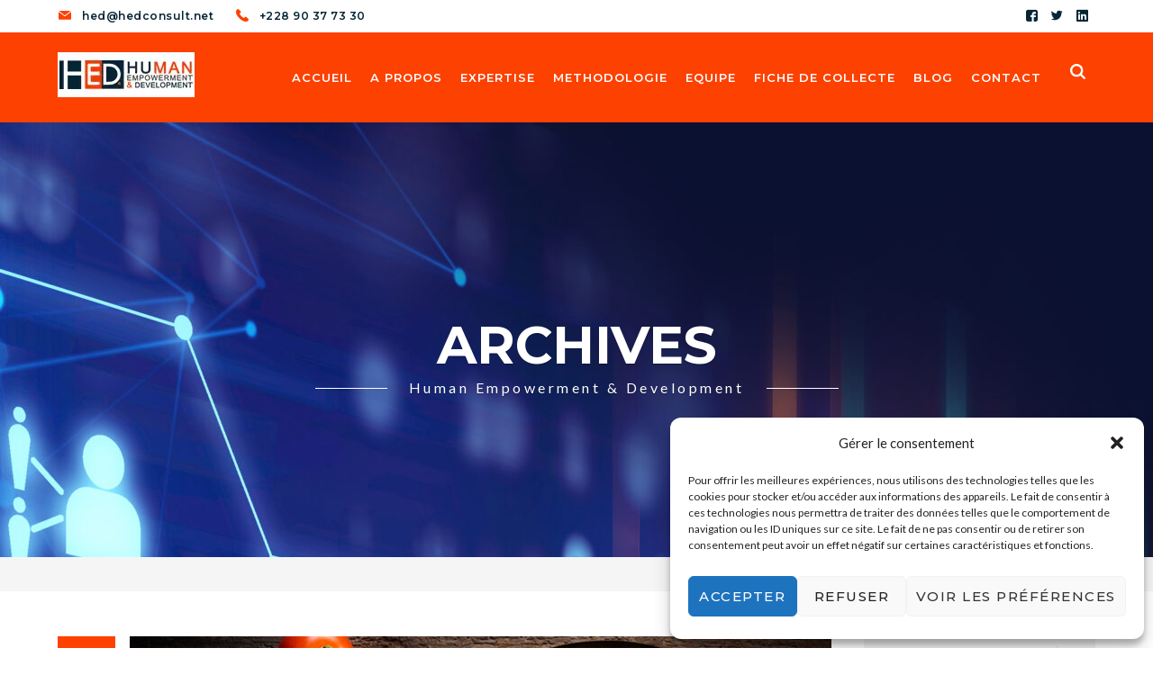

--- FILE ---
content_type: text/html; charset=UTF-8
request_url: https://hedconsult.net/food/
body_size: 20552
content:
<!DOCTYPE html>
<html dir="ltr" lang="fr-FR" prefix="og: https://ogp.me/ns#" class="no-js">
<head>
	<meta charset="UTF-8">
	<meta name="viewport" content="width=device-width">
	<link rel="profile" href="https://gmpg.org/xfn/11">
	<link rel="pingback" href="https://hedconsult.net/xmlrpc.php">
	
	<title>Foods - HED CONSULT</title>

		<!-- All in One SEO 4.9.3 - aioseo.com -->
	<meta name="robots" content="max-image-preview:large" />
	<link rel="canonical" href="https://hedconsult.net/food/" />
	<link rel="next" href="https://hedconsult.net/food/page/2/" />
	<meta name="generator" content="All in One SEO (AIOSEO) 4.9.3" />
		<meta property="og:locale" content="fr_FR" />
		<meta property="og:site_name" content="HED CONSULT - Human Empowerment &amp; Development" />
		<meta property="og:type" content="website" />
		<meta property="og:title" content="Foods - HED CONSULT" />
		<meta property="og:url" content="https://hedconsult.net/food/" />
		<meta name="twitter:card" content="summary" />
		<meta name="twitter:title" content="Foods - HED CONSULT" />
		<script type="application/ld+json" class="aioseo-schema">
			{"@context":"https:\/\/schema.org","@graph":[{"@type":"BreadcrumbList","@id":"https:\/\/hedconsult.net\/food\/#breadcrumblist","itemListElement":[{"@type":"ListItem","@id":"https:\/\/hedconsult.net#listItem","position":1,"name":"Home","item":"https:\/\/hedconsult.net","nextItem":{"@type":"ListItem","@id":"https:\/\/hedconsult.net\/food\/#listItem","name":"Archives for "}},{"@type":"ListItem","@id":"https:\/\/hedconsult.net\/food\/#listItem","position":2,"name":"Archives for ","previousItem":{"@type":"ListItem","@id":"https:\/\/hedconsult.net#listItem","name":"Home"}}]},{"@type":"CollectionPage","@id":"https:\/\/hedconsult.net\/food\/#collectionpage","url":"https:\/\/hedconsult.net\/food\/","name":"Foods - HED CONSULT","inLanguage":"fr-FR","isPartOf":{"@id":"https:\/\/hedconsult.net\/#website"},"breadcrumb":{"@id":"https:\/\/hedconsult.net\/food\/#breadcrumblist"}},{"@type":"Organization","@id":"https:\/\/hedconsult.net\/#organization","name":"HED Consult","description":"Human Empowerment & Development","url":"https:\/\/hedconsult.net\/"},{"@type":"WebSite","@id":"https:\/\/hedconsult.net\/#website","url":"https:\/\/hedconsult.net\/","name":"HED Consult","description":"Human Empowerment & Development","inLanguage":"fr-FR","publisher":{"@id":"https:\/\/hedconsult.net\/#organization"}}]}
		</script>
		<!-- All in One SEO -->

<link rel='dns-prefetch' href='//www.googletagmanager.com' />
<link rel='dns-prefetch' href='//stats.wp.com' />
<link rel='dns-prefetch' href='//maps.googleapis.com' />
<link rel='dns-prefetch' href='//fonts.googleapis.com' />
<link href='//hb.wpmucdn.com' rel='preconnect' />
<link href='https://fonts.googleapis.com' rel='preconnect' />
<link href='//fonts.gstatic.com' crossorigin='' rel='preconnect' />
<link rel="alternate" type="application/rss+xml" title="HED CONSULT &raquo; Flux" href="https://hedconsult.net/feed/" />
<link rel="alternate" type="application/rss+xml" title="HED CONSULT &raquo; Flux des commentaires" href="https://hedconsult.net/comments/feed/" />
<link rel="alternate" type="application/rss+xml" title="HED CONSULT &raquo; Flux pour Foods" href="https://hedconsult.net/food/feed/" />
<style id='wp-img-auto-sizes-contain-inline-css' type='text/css'>
img:is([sizes=auto i],[sizes^="auto," i]){contain-intrinsic-size:3000px 1500px}
/*# sourceURL=wp-img-auto-sizes-contain-inline-css */
</style>
<link rel='stylesheet' id='extraicon-css' href='https://hedconsult.net/wp-content/plugins/wprt-addons//assets/theme-icons.css?ver=6b0a750781696880534c28e7be9ca0a8' type='text/css' media='all' />
<link rel='stylesheet' id='js_composer_front-css' href='https://hedconsult.net/wp-content/plugins/js_composer/assets/css/js_composer.min.css?ver=6b0a750781696880534c28e7be9ca0a8.0' type='text/css' media='all' />
<link rel='stylesheet' id='sbi_styles-css' href='https://hedconsult.net/wp-content/plugins/instagram-feed/css/sbi-styles.css?ver=6.10.0' type='text/css' media='all' />
<style id='wp-emoji-styles-inline-css' type='text/css'>

	img.wp-smiley, img.emoji {
		display: inline !important;
		border: none !important;
		box-shadow: none !important;
		height: 1em !important;
		width: 1em !important;
		margin: 0 0.07em !important;
		vertical-align: -0.1em !important;
		background: none !important;
		padding: 0 !important;
	}
/*# sourceURL=wp-emoji-styles-inline-css */
</style>
<style id='wp-block-library-inline-css' type='text/css'>
:root{
  --wp-block-synced-color:#7a00df;
  --wp-block-synced-color--rgb:122, 0, 223;
  --wp-bound-block-color:var(--wp-block-synced-color);
  --wp-editor-canvas-background:#ddd;
  --wp-admin-theme-color:#007cba;
  --wp-admin-theme-color--rgb:0, 124, 186;
  --wp-admin-theme-color-darker-10:#006ba1;
  --wp-admin-theme-color-darker-10--rgb:0, 107, 160.5;
  --wp-admin-theme-color-darker-20:#005a87;
  --wp-admin-theme-color-darker-20--rgb:0, 90, 135;
  --wp-admin-border-width-focus:2px;
}
@media (min-resolution:192dpi){
  :root{
    --wp-admin-border-width-focus:1.5px;
  }
}
.wp-element-button{
  cursor:pointer;
}

:root .has-very-light-gray-background-color{
  background-color:#eee;
}
:root .has-very-dark-gray-background-color{
  background-color:#313131;
}
:root .has-very-light-gray-color{
  color:#eee;
}
:root .has-very-dark-gray-color{
  color:#313131;
}
:root .has-vivid-green-cyan-to-vivid-cyan-blue-gradient-background{
  background:linear-gradient(135deg, #00d084, #0693e3);
}
:root .has-purple-crush-gradient-background{
  background:linear-gradient(135deg, #34e2e4, #4721fb 50%, #ab1dfe);
}
:root .has-hazy-dawn-gradient-background{
  background:linear-gradient(135deg, #faaca8, #dad0ec);
}
:root .has-subdued-olive-gradient-background{
  background:linear-gradient(135deg, #fafae1, #67a671);
}
:root .has-atomic-cream-gradient-background{
  background:linear-gradient(135deg, #fdd79a, #004a59);
}
:root .has-nightshade-gradient-background{
  background:linear-gradient(135deg, #330968, #31cdcf);
}
:root .has-midnight-gradient-background{
  background:linear-gradient(135deg, #020381, #2874fc);
}
:root{
  --wp--preset--font-size--normal:16px;
  --wp--preset--font-size--huge:42px;
}

.has-regular-font-size{
  font-size:1em;
}

.has-larger-font-size{
  font-size:2.625em;
}

.has-normal-font-size{
  font-size:var(--wp--preset--font-size--normal);
}

.has-huge-font-size{
  font-size:var(--wp--preset--font-size--huge);
}

.has-text-align-center{
  text-align:center;
}

.has-text-align-left{
  text-align:left;
}

.has-text-align-right{
  text-align:right;
}

.has-fit-text{
  white-space:nowrap !important;
}

#end-resizable-editor-section{
  display:none;
}

.aligncenter{
  clear:both;
}

.items-justified-left{
  justify-content:flex-start;
}

.items-justified-center{
  justify-content:center;
}

.items-justified-right{
  justify-content:flex-end;
}

.items-justified-space-between{
  justify-content:space-between;
}

.screen-reader-text{
  border:0;
  clip-path:inset(50%);
  height:1px;
  margin:-1px;
  overflow:hidden;
  padding:0;
  position:absolute;
  width:1px;
  word-wrap:normal !important;
}

.screen-reader-text:focus{
  background-color:#ddd;
  clip-path:none;
  color:#444;
  display:block;
  font-size:1em;
  height:auto;
  left:5px;
  line-height:normal;
  padding:15px 23px 14px;
  text-decoration:none;
  top:5px;
  width:auto;
  z-index:100000;
}
html :where(.has-border-color){
  border-style:solid;
}

html :where([style*=border-top-color]){
  border-top-style:solid;
}

html :where([style*=border-right-color]){
  border-right-style:solid;
}

html :where([style*=border-bottom-color]){
  border-bottom-style:solid;
}

html :where([style*=border-left-color]){
  border-left-style:solid;
}

html :where([style*=border-width]){
  border-style:solid;
}

html :where([style*=border-top-width]){
  border-top-style:solid;
}

html :where([style*=border-right-width]){
  border-right-style:solid;
}

html :where([style*=border-bottom-width]){
  border-bottom-style:solid;
}

html :where([style*=border-left-width]){
  border-left-style:solid;
}
html :where(img[class*=wp-image-]){
  height:auto;
  max-width:100%;
}
:where(figure){
  margin:0 0 1em;
}

html :where(.is-position-sticky){
  --wp-admin--admin-bar--position-offset:var(--wp-admin--admin-bar--height, 0px);
}

@media screen and (max-width:600px){
  html :where(.is-position-sticky){
    --wp-admin--admin-bar--position-offset:0px;
  }
}

/*# sourceURL=wp-block-library-inline-css */
</style><style id='global-styles-inline-css' type='text/css'>
:root{--wp--preset--aspect-ratio--square: 1;--wp--preset--aspect-ratio--4-3: 4/3;--wp--preset--aspect-ratio--3-4: 3/4;--wp--preset--aspect-ratio--3-2: 3/2;--wp--preset--aspect-ratio--2-3: 2/3;--wp--preset--aspect-ratio--16-9: 16/9;--wp--preset--aspect-ratio--9-16: 9/16;--wp--preset--color--black: #000000;--wp--preset--color--cyan-bluish-gray: #abb8c3;--wp--preset--color--white: #ffffff;--wp--preset--color--pale-pink: #f78da7;--wp--preset--color--vivid-red: #cf2e2e;--wp--preset--color--luminous-vivid-orange: #ff6900;--wp--preset--color--luminous-vivid-amber: #fcb900;--wp--preset--color--light-green-cyan: #7bdcb5;--wp--preset--color--vivid-green-cyan: #00d084;--wp--preset--color--pale-cyan-blue: #8ed1fc;--wp--preset--color--vivid-cyan-blue: #0693e3;--wp--preset--color--vivid-purple: #9b51e0;--wp--preset--gradient--vivid-cyan-blue-to-vivid-purple: linear-gradient(135deg,rgb(6,147,227) 0%,rgb(155,81,224) 100%);--wp--preset--gradient--light-green-cyan-to-vivid-green-cyan: linear-gradient(135deg,rgb(122,220,180) 0%,rgb(0,208,130) 100%);--wp--preset--gradient--luminous-vivid-amber-to-luminous-vivid-orange: linear-gradient(135deg,rgb(252,185,0) 0%,rgb(255,105,0) 100%);--wp--preset--gradient--luminous-vivid-orange-to-vivid-red: linear-gradient(135deg,rgb(255,105,0) 0%,rgb(207,46,46) 100%);--wp--preset--gradient--very-light-gray-to-cyan-bluish-gray: linear-gradient(135deg,rgb(238,238,238) 0%,rgb(169,184,195) 100%);--wp--preset--gradient--cool-to-warm-spectrum: linear-gradient(135deg,rgb(74,234,220) 0%,rgb(151,120,209) 20%,rgb(207,42,186) 40%,rgb(238,44,130) 60%,rgb(251,105,98) 80%,rgb(254,248,76) 100%);--wp--preset--gradient--blush-light-purple: linear-gradient(135deg,rgb(255,206,236) 0%,rgb(152,150,240) 100%);--wp--preset--gradient--blush-bordeaux: linear-gradient(135deg,rgb(254,205,165) 0%,rgb(254,45,45) 50%,rgb(107,0,62) 100%);--wp--preset--gradient--luminous-dusk: linear-gradient(135deg,rgb(255,203,112) 0%,rgb(199,81,192) 50%,rgb(65,88,208) 100%);--wp--preset--gradient--pale-ocean: linear-gradient(135deg,rgb(255,245,203) 0%,rgb(182,227,212) 50%,rgb(51,167,181) 100%);--wp--preset--gradient--electric-grass: linear-gradient(135deg,rgb(202,248,128) 0%,rgb(113,206,126) 100%);--wp--preset--gradient--midnight: linear-gradient(135deg,rgb(2,3,129) 0%,rgb(40,116,252) 100%);--wp--preset--font-size--small: 13px;--wp--preset--font-size--medium: 20px;--wp--preset--font-size--large: 36px;--wp--preset--font-size--x-large: 42px;--wp--preset--spacing--20: 0.44rem;--wp--preset--spacing--30: 0.67rem;--wp--preset--spacing--40: 1rem;--wp--preset--spacing--50: 1.5rem;--wp--preset--spacing--60: 2.25rem;--wp--preset--spacing--70: 3.38rem;--wp--preset--spacing--80: 5.06rem;--wp--preset--shadow--natural: 6px 6px 9px rgba(0, 0, 0, 0.2);--wp--preset--shadow--deep: 12px 12px 50px rgba(0, 0, 0, 0.4);--wp--preset--shadow--sharp: 6px 6px 0px rgba(0, 0, 0, 0.2);--wp--preset--shadow--outlined: 6px 6px 0px -3px rgb(255, 255, 255), 6px 6px rgb(0, 0, 0);--wp--preset--shadow--crisp: 6px 6px 0px rgb(0, 0, 0);}:where(.is-layout-flex){gap: 0.5em;}:where(.is-layout-grid){gap: 0.5em;}body .is-layout-flex{display: flex;}.is-layout-flex{flex-wrap: wrap;align-items: center;}.is-layout-flex > :is(*, div){margin: 0;}body .is-layout-grid{display: grid;}.is-layout-grid > :is(*, div){margin: 0;}:where(.wp-block-columns.is-layout-flex){gap: 2em;}:where(.wp-block-columns.is-layout-grid){gap: 2em;}:where(.wp-block-post-template.is-layout-flex){gap: 1.25em;}:where(.wp-block-post-template.is-layout-grid){gap: 1.25em;}.has-black-color{color: var(--wp--preset--color--black) !important;}.has-cyan-bluish-gray-color{color: var(--wp--preset--color--cyan-bluish-gray) !important;}.has-white-color{color: var(--wp--preset--color--white) !important;}.has-pale-pink-color{color: var(--wp--preset--color--pale-pink) !important;}.has-vivid-red-color{color: var(--wp--preset--color--vivid-red) !important;}.has-luminous-vivid-orange-color{color: var(--wp--preset--color--luminous-vivid-orange) !important;}.has-luminous-vivid-amber-color{color: var(--wp--preset--color--luminous-vivid-amber) !important;}.has-light-green-cyan-color{color: var(--wp--preset--color--light-green-cyan) !important;}.has-vivid-green-cyan-color{color: var(--wp--preset--color--vivid-green-cyan) !important;}.has-pale-cyan-blue-color{color: var(--wp--preset--color--pale-cyan-blue) !important;}.has-vivid-cyan-blue-color{color: var(--wp--preset--color--vivid-cyan-blue) !important;}.has-vivid-purple-color{color: var(--wp--preset--color--vivid-purple) !important;}.has-black-background-color{background-color: var(--wp--preset--color--black) !important;}.has-cyan-bluish-gray-background-color{background-color: var(--wp--preset--color--cyan-bluish-gray) !important;}.has-white-background-color{background-color: var(--wp--preset--color--white) !important;}.has-pale-pink-background-color{background-color: var(--wp--preset--color--pale-pink) !important;}.has-vivid-red-background-color{background-color: var(--wp--preset--color--vivid-red) !important;}.has-luminous-vivid-orange-background-color{background-color: var(--wp--preset--color--luminous-vivid-orange) !important;}.has-luminous-vivid-amber-background-color{background-color: var(--wp--preset--color--luminous-vivid-amber) !important;}.has-light-green-cyan-background-color{background-color: var(--wp--preset--color--light-green-cyan) !important;}.has-vivid-green-cyan-background-color{background-color: var(--wp--preset--color--vivid-green-cyan) !important;}.has-pale-cyan-blue-background-color{background-color: var(--wp--preset--color--pale-cyan-blue) !important;}.has-vivid-cyan-blue-background-color{background-color: var(--wp--preset--color--vivid-cyan-blue) !important;}.has-vivid-purple-background-color{background-color: var(--wp--preset--color--vivid-purple) !important;}.has-black-border-color{border-color: var(--wp--preset--color--black) !important;}.has-cyan-bluish-gray-border-color{border-color: var(--wp--preset--color--cyan-bluish-gray) !important;}.has-white-border-color{border-color: var(--wp--preset--color--white) !important;}.has-pale-pink-border-color{border-color: var(--wp--preset--color--pale-pink) !important;}.has-vivid-red-border-color{border-color: var(--wp--preset--color--vivid-red) !important;}.has-luminous-vivid-orange-border-color{border-color: var(--wp--preset--color--luminous-vivid-orange) !important;}.has-luminous-vivid-amber-border-color{border-color: var(--wp--preset--color--luminous-vivid-amber) !important;}.has-light-green-cyan-border-color{border-color: var(--wp--preset--color--light-green-cyan) !important;}.has-vivid-green-cyan-border-color{border-color: var(--wp--preset--color--vivid-green-cyan) !important;}.has-pale-cyan-blue-border-color{border-color: var(--wp--preset--color--pale-cyan-blue) !important;}.has-vivid-cyan-blue-border-color{border-color: var(--wp--preset--color--vivid-cyan-blue) !important;}.has-vivid-purple-border-color{border-color: var(--wp--preset--color--vivid-purple) !important;}.has-vivid-cyan-blue-to-vivid-purple-gradient-background{background: var(--wp--preset--gradient--vivid-cyan-blue-to-vivid-purple) !important;}.has-light-green-cyan-to-vivid-green-cyan-gradient-background{background: var(--wp--preset--gradient--light-green-cyan-to-vivid-green-cyan) !important;}.has-luminous-vivid-amber-to-luminous-vivid-orange-gradient-background{background: var(--wp--preset--gradient--luminous-vivid-amber-to-luminous-vivid-orange) !important;}.has-luminous-vivid-orange-to-vivid-red-gradient-background{background: var(--wp--preset--gradient--luminous-vivid-orange-to-vivid-red) !important;}.has-very-light-gray-to-cyan-bluish-gray-gradient-background{background: var(--wp--preset--gradient--very-light-gray-to-cyan-bluish-gray) !important;}.has-cool-to-warm-spectrum-gradient-background{background: var(--wp--preset--gradient--cool-to-warm-spectrum) !important;}.has-blush-light-purple-gradient-background{background: var(--wp--preset--gradient--blush-light-purple) !important;}.has-blush-bordeaux-gradient-background{background: var(--wp--preset--gradient--blush-bordeaux) !important;}.has-luminous-dusk-gradient-background{background: var(--wp--preset--gradient--luminous-dusk) !important;}.has-pale-ocean-gradient-background{background: var(--wp--preset--gradient--pale-ocean) !important;}.has-electric-grass-gradient-background{background: var(--wp--preset--gradient--electric-grass) !important;}.has-midnight-gradient-background{background: var(--wp--preset--gradient--midnight) !important;}.has-small-font-size{font-size: var(--wp--preset--font-size--small) !important;}.has-medium-font-size{font-size: var(--wp--preset--font-size--medium) !important;}.has-large-font-size{font-size: var(--wp--preset--font-size--large) !important;}.has-x-large-font-size{font-size: var(--wp--preset--font-size--x-large) !important;}
/*# sourceURL=global-styles-inline-css */
</style>
<style id='core-block-supports-inline-css' type='text/css'>
/**
 * Core styles: block-supports
 */

/*# sourceURL=core-block-supports-inline-css */
</style>

<style id='classic-theme-styles-inline-css' type='text/css'>
/**
 * These rules are needed for backwards compatibility.
 * They should match the button element rules in the base theme.json file.
 */
.wp-block-button__link {
	color: #ffffff;
	background-color: #32373c;
	border-radius: 9999px; /* 100% causes an oval, but any explicit but really high value retains the pill shape. */

	/* This needs a low specificity so it won't override the rules from the button element if defined in theme.json. */
	box-shadow: none;
	text-decoration: none;

	/* The extra 2px are added to size solids the same as the outline versions.*/
	padding: calc(0.667em + 2px) calc(1.333em + 2px);

	font-size: 1.125em;
}

.wp-block-file__button {
	background: #32373c;
	color: #ffffff;
	text-decoration: none;
}

/*# sourceURL=/wp-includes/css/classic-themes.css */
</style>
<link rel='stylesheet' id='wp-components-css' href='https://hedconsult.net/wp-includes/css/dist/components/style.css?ver=6b0a750781696880534c28e7be9ca0a8' type='text/css' media='all' />
<link rel='stylesheet' id='wp-preferences-css' href='https://hedconsult.net/wp-includes/css/dist/preferences/style.css?ver=6b0a750781696880534c28e7be9ca0a8' type='text/css' media='all' />
<link rel='stylesheet' id='wp-block-editor-css' href='https://hedconsult.net/wp-includes/css/dist/block-editor/style.css?ver=6b0a750781696880534c28e7be9ca0a8' type='text/css' media='all' />
<link rel='stylesheet' id='wp-reusable-blocks-css' href='https://hedconsult.net/wp-includes/css/dist/reusable-blocks/style.css?ver=6b0a750781696880534c28e7be9ca0a8' type='text/css' media='all' />
<link rel='stylesheet' id='wp-patterns-css' href='https://hedconsult.net/wp-includes/css/dist/patterns/style.css?ver=6b0a750781696880534c28e7be9ca0a8' type='text/css' media='all' />
<link rel='stylesheet' id='wp-editor-css' href='https://hedconsult.net/wp-includes/css/dist/editor/style.css?ver=6b0a750781696880534c28e7be9ca0a8' type='text/css' media='all' />
<link rel='stylesheet' id='captain-form-block-style-css-css' href='https://hedconsult.net/wp-content/plugins/captainform/admin/gutenberg/blocks.style.build.css?ver=6b0a750781696880534c28e7be9ca0a8' type='text/css' media='all' />
<link rel='stylesheet' id='lvca-animate-styles-css' href='https://hedconsult.net/wp-content/plugins/addons-for-visual-composer/assets/css/animate.css?ver=3.9.2' type='text/css' media='all' />
<link rel='stylesheet' id='lvca-frontend-styles-css' href='https://hedconsult.net/wp-content/plugins/addons-for-visual-composer/assets/css/lvca-frontend.css?ver=3.9.2' type='text/css' media='all' />
<link rel='stylesheet' id='lvca-icomoon-styles-css' href='https://hedconsult.net/wp-content/plugins/addons-for-visual-composer/assets/css/icomoon.css?ver=3.9.2' type='text/css' media='all' />
<link rel='stylesheet' id='contact-form-7-css' href='https://hedconsult.net/wp-content/plugins/contact-form-7/includes/css/styles.css?ver=6.1.4' type='text/css' media='all' />
<link rel='stylesheet' id='cmplz-general-css' href='https://hedconsult.net/wp-content/plugins/complianz-gdpr/assets/css/cookieblocker.css?ver=1737136928' type='text/css' media='all' />
<link rel='stylesheet' id='lvca-accordion-css' href='https://hedconsult.net/wp-content/plugins/addons-for-visual-composer/includes/addons/accordion/css/style.css?ver=3.9.2' type='text/css' media='all' />
<link rel='stylesheet' id='lvca-slick-css' href='https://hedconsult.net/wp-content/plugins/addons-for-visual-composer/assets/css/slick.css?ver=3.9.2' type='text/css' media='all' />
<link rel='stylesheet' id='lvca-carousel-css' href='https://hedconsult.net/wp-content/plugins/addons-for-visual-composer/includes/addons/carousel/css/style.css?ver=3.9.2' type='text/css' media='all' />
<link rel='stylesheet' id='lvca-clients-css' href='https://hedconsult.net/wp-content/plugins/addons-for-visual-composer/includes/addons/clients/css/style.css?ver=3.9.2' type='text/css' media='all' />
<link rel='stylesheet' id='lvca-heading-css' href='https://hedconsult.net/wp-content/plugins/addons-for-visual-composer/includes/addons/heading/css/style.css?ver=3.9.2' type='text/css' media='all' />
<link rel='stylesheet' id='lvca-odometers-css' href='https://hedconsult.net/wp-content/plugins/addons-for-visual-composer/includes/addons/odometers/css/style.css?ver=3.9.2' type='text/css' media='all' />
<link rel='stylesheet' id='lvca-piecharts-css' href='https://hedconsult.net/wp-content/plugins/addons-for-visual-composer/includes/addons/piecharts/css/style.css?ver=3.9.2' type='text/css' media='all' />
<link rel='stylesheet' id='lvca-posts-carousel-css' href='https://hedconsult.net/wp-content/plugins/addons-for-visual-composer/includes/addons/posts-carousel/css/style.css?ver=3.9.2' type='text/css' media='all' />
<link rel='stylesheet' id='lvca-pricing-table-css' href='https://hedconsult.net/wp-content/plugins/addons-for-visual-composer/includes/addons/pricing-table/css/style.css?ver=3.9.2' type='text/css' media='all' />
<link rel='stylesheet' id='lvca-services-css' href='https://hedconsult.net/wp-content/plugins/addons-for-visual-composer/includes/addons/services/css/style.css?ver=3.9.2' type='text/css' media='all' />
<link rel='stylesheet' id='lvca-stats-bar-css' href='https://hedconsult.net/wp-content/plugins/addons-for-visual-composer/includes/addons/stats-bar/css/style.css?ver=3.9.2' type='text/css' media='all' />
<link rel='stylesheet' id='lvca-tabs-css' href='https://hedconsult.net/wp-content/plugins/addons-for-visual-composer/includes/addons/tabs/css/style.css?ver=3.9.2' type='text/css' media='all' />
<link rel='stylesheet' id='lvca-team-members-css' href='https://hedconsult.net/wp-content/plugins/addons-for-visual-composer/includes/addons/team/css/style.css?ver=3.9.2' type='text/css' media='all' />
<link rel='stylesheet' id='lvca-testimonials-css' href='https://hedconsult.net/wp-content/plugins/addons-for-visual-composer/includes/addons/testimonials/css/style.css?ver=3.9.2' type='text/css' media='all' />
<link rel='stylesheet' id='lvca-flexslider-css' href='https://hedconsult.net/wp-content/plugins/addons-for-visual-composer/assets/css/flexslider.css?ver=3.9.2' type='text/css' media='all' />
<link rel='stylesheet' id='lvca-testimonials-slider-css' href='https://hedconsult.net/wp-content/plugins/addons-for-visual-composer/includes/addons/testimonials-slider/css/style.css?ver=3.9.2' type='text/css' media='all' />
<link rel='stylesheet' id='lvca-portfolio-css' href='https://hedconsult.net/wp-content/plugins/addons-for-visual-composer/includes/addons/portfolio/css/style.css?ver=3.9.2' type='text/css' media='all' />
<link rel='stylesheet' id='wprt-google-font-lato-css' href='//fonts.googleapis.com/css?family=Lato%3A100%2C200%2C300%2C400%2C500%2C600%2C700%2C800%2C900100italic%2C200italic%2C300italic%2C400italic%2C500italic%2C600italic%2C700italic%2C800italic%2C900italic&#038;subset=latin&#038;ver=6.9' type='text/css' media='all' />
<link rel='stylesheet' id='wprt-google-font-montserrat-css' href='//fonts.googleapis.com/css?family=Montserrat%3A100%2C200%2C300%2C400%2C500%2C600%2C700%2C800%2C900100italic%2C200italic%2C300italic%2C400italic%2C500italic%2C600italic%2C700italic%2C800italic%2C900italic&#038;subset=latin&#038;ver=6.9' type='text/css' media='all' />
<link rel='stylesheet' id='wprt-theme-style-css' href='https://hedconsult.net/wp-content/themes/gustablo/style.css?ver=1.19' type='text/css' media='all' />
<link rel='stylesheet' id='wprt-visual-composer-css' href='https://hedconsult.net/wp-content/themes/gustablo/assets/css/visual-composer.css?ver=1.19' type='text/css' media='all' />
<link rel='stylesheet' id='animate-css' href='https://hedconsult.net/wp-content/themes/gustablo/assets/css/animate.css?ver=1.19' type='text/css' media='all' />
<link rel='stylesheet' id='animsition-css' href='https://hedconsult.net/wp-content/themes/gustablo/assets/css/animsition.css?ver=1.19' type='text/css' media='all' />
<link rel='stylesheet' id='fontawesome-css' href='https://hedconsult.net/wp-content/themes/gustablo/assets/css/font-awesome.css?ver=1.19' type='text/css' media='all' />
<link rel='stylesheet' id='slick-css' href='https://hedconsult.net/wp-content/themes/gustablo/assets/css/slick.css?ver=1.19' type='text/css' media='all' />
<link rel='stylesheet' id='wprt-themecore-icons-css' href='https://hedconsult.net/wp-content/themes/gustablo/assets/css/themecore-icons.css?ver=1.19' type='text/css' media='all' />
<link rel='stylesheet' id='woocommerce-css' href='https://hedconsult.net/wp-content/themes/gustablo/assets/css/woocommerce.css?ver=1.19' type='text/css' media='all' />
<link rel='stylesheet' id='dflip-style-css' href='https://hedconsult.net/wp-content/plugins/3d-flipbook-dflip-lite/assets/css/dflip.min.css?ver=2.3.57' type='text/css' media='all' />
<link rel='stylesheet' id='wprt-flexslider-css' href='https://hedconsult.net/wp-content/plugins/wprt-addons/assets/flexslider.css?ver=2.3.6' type='text/css' media='all' />
<link rel='stylesheet' id='wprt-owlcarousel-css' href='https://hedconsult.net/wp-content/plugins/wprt-addons/assets/owl.carousel.css?ver=2.2.1' type='text/css' media='all' />
<link rel='stylesheet' id='wprt-cubeportfolio-css' href='https://hedconsult.net/wp-content/plugins/wprt-addons/assets/cubeportfolio.min.css?ver=3.4.0' type='text/css' media='all' />
<link rel='stylesheet' id='wprt-magnificpopup-css' href='https://hedconsult.net/wp-content/plugins/wprt-addons/assets/magnific.popup.css?ver=1.0.0' type='text/css' media='all' />
<link rel='stylesheet' id='wprt-vegas-css' href='https://hedconsult.net/wp-content/plugins/wprt-addons/assets/vegas.css?ver=2.3.1' type='text/css' media='all' />
<link rel='stylesheet' id='wprt-ytplayer-css' href='https://hedconsult.net/wp-content/plugins/wprt-addons/assets/ytplayer.css?ver=3.0.2' type='text/css' media='all' />
<link rel='stylesheet' id='wprt-shortcode-css' href='https://hedconsult.net/wp-content/plugins/wprt-addons/assets/shortcodes.css?ver=1.0' type='text/css' media='all' />
<script type="text/javascript" src="https://hedconsult.net/wp-includes/js/jquery/jquery.js?ver=3.7.1" id="jquery-core-js"></script>
<script type="text/javascript" src="https://hedconsult.net/wp-includes/js/jquery/jquery-migrate.js?ver=3.4.1" id="jquery-migrate-js"></script>
<script type="text/javascript" async src="https://hedconsult.net/wp-content/plugins/burst-statistics/helpers/timeme/timeme.js?ver=1.7.3#1768998473" id="burst-timeme-js"></script>
<script type="text/javascript" id="burst-js-extra">
/* <![CDATA[ */
var burst = {"cookie_retention_days":"30","beacon_url":"https://hedconsult.net/wp-content/plugins/burst-statistics/endpoint.php","options":{"beacon_enabled":1,"enable_cookieless_tracking":0,"enable_turbo_mode":0,"do_not_track":0,"track_url_change":0},"goals":[],"goals_script_url":"https://hedconsult.net/wp-content/plugins/burst-statistics//assets/js/build/burst-goals.js?v=1.7.3#1768998473"};
//# sourceURL=burst-js-extra
/* ]]> */
</script>
<script data-service="burst" data-category="statistics" type="text/plain" async data-cmplz-src="https://hedconsult.net/wp-content/plugins/burst-statistics/assets/js/build/burst.js?ver=1.7.3#1768998473" id="burst-js"></script>
<script type="text/javascript" src="https://hedconsult.net/wp-content/plugins/addons-for-visual-composer/assets/js/jquery.waypoints.min.js?ver=3.9.2" id="lvca-waypoints-js"></script>
<script type="text/javascript" id="lvca-frontend-scripts-js-extra">
/* <![CDATA[ */
var lvca_settings = {"mobile_width":"780","custom_css":""};
//# sourceURL=lvca-frontend-scripts-js-extra
/* ]]> */
</script>
<script type="text/javascript" src="https://hedconsult.net/wp-content/plugins/addons-for-visual-composer/assets/js/lvca-frontend.min.js?ver=3.9.2" id="lvca-frontend-scripts-js"></script>
<script type="text/javascript" src="https://hedconsult.net/wp-content/plugins/addons-for-visual-composer/includes/addons/accordion/js/accordion.min.js?ver=3.9.2" id="lvca-accordion-js"></script>
<script type="text/javascript" src="https://hedconsult.net/wp-content/plugins/addons-for-visual-composer/assets/js/slick.min.js?ver=3.9.2" id="lvca-slick-carousel-js"></script>
<script type="text/javascript" src="https://hedconsult.net/wp-content/plugins/addons-for-visual-composer/assets/js/jquery.stats.min.js?ver=3.9.2" id="lvca-stats-js"></script>
<script type="text/javascript" src="https://hedconsult.net/wp-content/plugins/addons-for-visual-composer/includes/addons/odometers/js/odometer.min.js?ver=3.9.2" id="lvca-odometers-js"></script>
<script type="text/javascript" src="https://hedconsult.net/wp-content/plugins/addons-for-visual-composer/includes/addons/piecharts/js/piechart.min.js?ver=3.9.2" id="lvca-piecharts-js"></script>
<script type="text/javascript" src="https://hedconsult.net/wp-content/plugins/addons-for-visual-composer/includes/addons/posts-carousel/js/posts-carousel.min.js?ver=3.9.2" id="lvca-post-carousel-js"></script>
<script type="text/javascript" src="https://hedconsult.net/wp-content/plugins/addons-for-visual-composer/includes/addons/spacer/js/spacer.min.js?ver=3.9.2" id="lvca-spacer-js"></script>
<script type="text/javascript" src="https://hedconsult.net/wp-content/plugins/addons-for-visual-composer/includes/addons/services/js/services.min.js?ver=3.9.2" id="lvca-services-js"></script>
<script type="text/javascript" src="https://hedconsult.net/wp-content/plugins/addons-for-visual-composer/includes/addons/stats-bar/js/stats-bar.min.js?ver=3.9.2" id="lvca-stats-bar-js"></script>
<script type="text/javascript" src="https://hedconsult.net/wp-content/plugins/addons-for-visual-composer/includes/addons/tabs/js/tabs.min.js?ver=3.9.2" id="lvca-tabs-js"></script>
<script type="text/javascript" src="https://hedconsult.net/wp-content/plugins/addons-for-visual-composer/assets/js/jquery.flexslider.min.js?ver=3.9.2" id="lvca-flexslider-js"></script>
<script type="text/javascript" src="https://hedconsult.net/wp-content/plugins/addons-for-visual-composer/includes/addons/testimonials-slider/js/testimonials.min.js?ver=3.9.2" id="lvca-testimonials-slider-js"></script>
<script type="text/javascript" src="https://hedconsult.net/wp-content/plugins/addons-for-visual-composer/assets/js/isotope.pkgd.min.js?ver=3.9.2" id="lvca-isotope-js"></script>
<script type="text/javascript" src="https://hedconsult.net/wp-content/plugins/addons-for-visual-composer/assets/js/imagesloaded.pkgd.min.js?ver=3.9.2" id="lvca-imagesloaded-js"></script>
<script type="text/javascript" src="https://hedconsult.net/wp-content/plugins/addons-for-visual-composer/includes/addons/portfolio/js/portfolio.min.js?ver=3.9.2" id="lvca-portfolio-js"></script>

<!-- Extrait de code de la balise Google (gtag.js) ajouté par Site Kit -->
<!-- Extrait Google Analytics ajouté par Site Kit -->
<script type="text/javascript" src="https://www.googletagmanager.com/gtag/js?id=G-P41NFG29HN" id="google_gtagjs-js" async></script>
<script type="text/javascript" id="google_gtagjs-js-after">
/* <![CDATA[ */
window.dataLayer = window.dataLayer || [];function gtag(){dataLayer.push(arguments);}
gtag("set","linker",{"domains":["hedconsult.net"]});
gtag("js", new Date());
gtag("set", "developer_id.dZTNiMT", true);
gtag("config", "G-P41NFG29HN");
//# sourceURL=google_gtagjs-js-after
/* ]]> */
</script>
<script type="text/javascript" src="https://maps.googleapis.com/maps/api/js?ver=v3" id="google-maps-api-js"></script>
<link rel="https://api.w.org/" href="https://hedconsult.net/wp-json/" /><link rel="EditURI" type="application/rsd+xml" title="RSD" href="https://hedconsult.net/xmlrpc.php?rsd" />
        <script type="text/javascript">
            (function () {
                window.lvca_fs = {can_use_premium_code: false};
            })();
        </script>
        <meta name="generator" content="Site Kit by Google 1.170.0" />	<style>img#wpstats{display:none}</style>
					<style>.cmplz-hidden {
					display: none !important;
				}</style><link rel="shortcut icon" href="https://hedconsult.net/wp-content/uploads/2022/06/favicon-2.png" type="image/x-icon">
<!-- Balises Meta Google AdSense ajoutées par Site Kit -->
<meta name="google-adsense-platform-account" content="ca-host-pub-2644536267352236">
<meta name="google-adsense-platform-domain" content="sitekit.withgoogle.com">
<!-- Fin des balises Meta End Google AdSense ajoutées par Site Kit -->
<meta name="generator" content="Powered by WPBakery Page Builder - drag and drop page builder for WordPress."/>
<meta name="generator" content="Powered by Slider Revolution 6.5.24 - responsive, Mobile-Friendly Slider Plugin for WordPress with comfortable drag and drop interface." />
<script>function setREVStartSize(e){
			//window.requestAnimationFrame(function() {
				window.RSIW = window.RSIW===undefined ? window.innerWidth : window.RSIW;
				window.RSIH = window.RSIH===undefined ? window.innerHeight : window.RSIH;
				try {
					var pw = document.getElementById(e.c).parentNode.offsetWidth,
						newh;
					pw = pw===0 || isNaN(pw) || (e.l=="fullwidth" || e.layout=="fullwidth") ? window.RSIW : pw;
					e.tabw = e.tabw===undefined ? 0 : parseInt(e.tabw);
					e.thumbw = e.thumbw===undefined ? 0 : parseInt(e.thumbw);
					e.tabh = e.tabh===undefined ? 0 : parseInt(e.tabh);
					e.thumbh = e.thumbh===undefined ? 0 : parseInt(e.thumbh);
					e.tabhide = e.tabhide===undefined ? 0 : parseInt(e.tabhide);
					e.thumbhide = e.thumbhide===undefined ? 0 : parseInt(e.thumbhide);
					e.mh = e.mh===undefined || e.mh=="" || e.mh==="auto" ? 0 : parseInt(e.mh,0);
					if(e.layout==="fullscreen" || e.l==="fullscreen")
						newh = Math.max(e.mh,window.RSIH);
					else{
						e.gw = Array.isArray(e.gw) ? e.gw : [e.gw];
						for (var i in e.rl) if (e.gw[i]===undefined || e.gw[i]===0) e.gw[i] = e.gw[i-1];
						e.gh = e.el===undefined || e.el==="" || (Array.isArray(e.el) && e.el.length==0)? e.gh : e.el;
						e.gh = Array.isArray(e.gh) ? e.gh : [e.gh];
						for (var i in e.rl) if (e.gh[i]===undefined || e.gh[i]===0) e.gh[i] = e.gh[i-1];
											
						var nl = new Array(e.rl.length),
							ix = 0,
							sl;
						e.tabw = e.tabhide>=pw ? 0 : e.tabw;
						e.thumbw = e.thumbhide>=pw ? 0 : e.thumbw;
						e.tabh = e.tabhide>=pw ? 0 : e.tabh;
						e.thumbh = e.thumbhide>=pw ? 0 : e.thumbh;
						for (var i in e.rl) nl[i] = e.rl[i]<window.RSIW ? 0 : e.rl[i];
						sl = nl[0];
						for (var i in nl) if (sl>nl[i] && nl[i]>0) { sl = nl[i]; ix=i;}
						var m = pw>(e.gw[ix]+e.tabw+e.thumbw) ? 1 : (pw-(e.tabw+e.thumbw)) / (e.gw[ix]);
						newh =  (e.gh[ix] * m) + (e.tabh + e.thumbh);
					}
					var el = document.getElementById(e.c);
					if (el!==null && el) el.style.height = newh+"px";
					el = document.getElementById(e.c+"_wrapper");
					if (el!==null && el) {
						el.style.height = newh+"px";
						el.style.display = "block";
					}
				} catch(e){
					console.log("Failure at Presize of Slider:" + e)
				}
			//});
		  };</script>
<noscript><style> .wpb_animate_when_almost_visible { opacity: 1; }</style></noscript><style id='css-footer-inline-css' type='text/css'>
/*TYPOGRAPHY*/body{font-family:"Lato";}h1,h2,h3,h4,h5,h6, .font-heading, blockquote cite, .hentry .post-navigation .meta-nav, .hentry .post-author .name, .hentry .related-title, .hentry .post-related .post-item h4, .comments-area .comments-title, .comments-area .comment-reply-title, .comment-author, .comment-reply a{font-family:"Montserrat";}/*CUSTOMIZER STYLING*/@media only screen and (max-width: 991px){#site-logo{ max-width:200px; }}@media only screen and (max-width: 991px){.header-style-1 #site-logo-inner{ margin:10px 0px 10px 0px; }}#site-logo{}.header-style-1 #site-logo-inner{}.top-bar-style-1 #top-bar{color:#ffffff;}.top-bar-style-2 #top-bar{background-color:#ffffff;color:#062635;}.top-bar-style-2 #top-bar a{color:#fd4100;}.top-bar-style-2 #top-bar .top-bar-socials .icons a{color:#062635;}.header-style-4 #site-header:after{opacity:0.0001;}.header-style-1 #main-nav > ul > li{padding-left:5px;padding-right:5px;}.header-style-2 #main-nav > ul > li{padding-left:5px;padding-right:5px;}.header-style-3 #main-nav > ul > li{padding-left:5px;padding-right:5px;}.header-style-4 #main-nav > ul > li{padding-left:5px;padding-right:5px;}#site-header #main-nav > ul > li > a{height:100px;line-height:100px;}.header-style-3 #site-header #main-nav > ul > li > a{color:#ffffff;}.header-style-3 #site-header #main-nav > ul > li > a:hover{color:#ffffff;}#featured-title{background-color:#ffffff;}#featured-title .featured-title-heading{color:#ffffff;border-color:#ffffff;}#featured-title .featured-title-sub-heading{color:#ffffff;border-color:#ffffff;}#featured-title .featured-title-sub-heading:before, #featured-title .featured-title-sub-heading:after{color:#ffffff;border-color:#ffffff;}#main-content{padding-top:50px;padding-bottom:50px;background-color:#ffffff;}
/*# sourceURL=css-footer-inline-css */
</style>
<link rel='stylesheet' id='rs-plugin-settings-css' href='https://hedconsult.net/wp-content/plugins/revslider/public/assets/css/rs6.css?ver=6.5.24' type='text/css' media='all' />
<style id='rs-plugin-settings-inline-css' type='text/css'>
#rs-demo-id {}
/*# sourceURL=rs-plugin-settings-inline-css */
</style>
</head>

<body data-rsssl=1 data-cmplz=1 class=" top-bar-style-2 header-fixed sidebar-right site-layout-full-width header-style-3 cur-menu-4 menu-has-search blog-has-date wpb-js-composer js-comp-ver-6.9.0 vc_responsive">
<div id="wrapper" style="">
    <div id="page" class="clearfix animsition">
    	<div id="site-header-wrap">
			<!-- Top Bar -->
		    
<div id="top-bar">
    <div id="top-bar-inner" class="wprt-container">
        <div class="top-bar-inner-wrap">
            
<div class="top-bar-content">
            <span class="email content">
            hed@hedconsult.net        </span>
            <span class="phone content">
            +228 90 37 73 30        </span>
    </div><!-- /.top-bar-content -->


<div class="top-bar-socials">
        <div class="inner">
        
    <span class="icons">
    <a href="https://www.facebook.com/HED-Consult-653803675033988" title="Facebook"><span class="gustablo-facebook"></span></a><a href="https://twitter.com/" title="Twitter"><span class="gustablo-twitter"></span></a><a href="https://www.linkedin.com/" title="LinkedIn"><span class="gustablo-linkedin"></span></a>    </span>
    </div>
</div><!-- /.top-bar-socials -->
        </div>
    </div>
</div><!-- /#top-bar -->
			<!-- Header -->
			<header id="site-header">
	            <div id="site-header-inner" class="wprt-container">
	            	<div class="wrap-inner">
				        
<div id="site-logo" class="clearfix">
	<div id="site-logo-inner">
					<a href="https://hedconsult.net/" title="HED CONSULT" rel="home" class="main-logo"><img src="https://hedconsult.net/wp-content/uploads/2022/06/logo-3.png"  alt="HED CONSULT"  data-retina=https://hedconsult.net/wp-content/uploads/2022/06/retina-logo.png /></a>
			</div>
</div><!-- #site-logo -->

<div class="mobile-button"><span></span></div><!-- //mobile menu button -->
	<div id="header-search">
		<a class="header-search-icon" href="#"><span class="search-icon gustablo-magnifier3"></span></a>
    	<form role="search" method="get" class="header-search-form" action="https://hedconsult.net/">
			<label class="screen-reader-text">Search for:</label>
			<input type="text" value="" name="s" class="header-search-field" placeholder="SEARCH..." />
			<button type="submit" class="header-search-submit" title="Search">
				Search			</button>

			<!-- <input type="hidden" name="post_type" value="product" /> -->
			<input type="hidden" name="post_type" value="post" />
		</form>
	</div><!-- /#header-search -->
	
<nav id="main-nav" class="main-nav">
	<ul id="menu-hed-menu" class="menu"><li id="menu-item-2562" class="menu-item menu-item-type-post_type menu-item-object-page menu-item-home menu-item-2562"><a href="https://hedconsult.net/"><span>ACCUEIL</span></a></li>
<li id="menu-item-2531" class="menu-item menu-item-type-post_type menu-item-object-page menu-item-2531"><a href="https://hedconsult.net/a-propos/"><span>A PROPOS</span></a></li>
<li id="menu-item-2543" class="menu-item menu-item-type-post_type menu-item-object-page menu-item-2543"><a href="https://hedconsult.net/expertise/"><span>EXPERTISE</span></a></li>
<li id="menu-item-2544" class="menu-item menu-item-type-post_type menu-item-object-page menu-item-2544"><a href="https://hedconsult.net/methodologie/"><span>METHODOLOGIE</span></a></li>
<li id="menu-item-2545" class="menu-item menu-item-type-post_type menu-item-object-page menu-item-2545"><a href="https://hedconsult.net/equipe/"><span>EQUIPE</span></a></li>
<li id="menu-item-2546" class="menu-item menu-item-type-post_type menu-item-object-page menu-item-2546"><a href="https://hedconsult.net/fiche-de-collecte/"><span>FICHE DE COLLECTE</span></a></li>
<li id="menu-item-2547" class="menu-item menu-item-type-post_type menu-item-object-page menu-item-2547"><a href="https://hedconsult.net/blog-2/"><span>BLOG</span></a></li>
<li id="menu-item-2560" class="menu-item menu-item-type-post_type menu-item-object-page menu-item-2560"><a href="https://hedconsult.net/contact/"><span>CONTACT</span></a></li>
</ul></nav>

<ul class="nav-extend active">
		<li class="ext"><form role="search" method="get" action="https://hedconsult.net/" class="search-form">
	<input type="search" class="search-field" placeholder="Search..." value="" name="s" title="Search for:" />
	<button type="submit" class="search-submit" title="Search">SEARCH</button>
</form>
</li>
	
	</ul>


			        </div>
	            </div><!-- /#site-header-inner -->
			</header><!-- /#site-header -->
		</div><!-- /#site-header-wrap -->

		
<div id="featured-title" style="background-image: url(https://hedconsult.net/wp-content/uploads/2022/06/iStock-905404756-scaled.jpg); background-repeat: no-repeat; background-position: center top;">
    <div id="featured-title-inner" class="wprt-container">
        <div class="featured-title-inner-wrap">
            <div class="featured-title-heading-wrap">
                <h1 class="featured-title-heading has-shadow">
                    Archives    
                </h1>
                                <div class="featured-title-sub-heading">
                    <span>Human Empowerment &amp; Development  </span>
                </div>
                            </div>
        </div>
    </div>
</div><!-- /#featured-title -->

    <div id="breadcrumbs">
        <div class="wprt-container">
            <div class="breadcrumbs-inner">
                <div class="breadcrumb-trail">
                    <a href="https://hedconsult.net/">Home</a><span>Foods</span>                </div>
            </div>
        </div><!-- /.wprt-container -->
    </div>

        <!-- Main Content -->
        <div id="main-content" class="site-main clearfix" style="">    <div id="content-wrap" class="wprt-container">
        <div id="site-content" class="site-content clearfix">
            <div id="inner-content" class="inner-content-wrap">
															
<article id="post-224" class="clearfix post-224 food type-food status-publish has-post-thumbnail hentry food_category-italian-pizza food_category-spanish-pasta">
	<div class="post-content-archive-wrap clearfix">
	<div class="post-date-custom"><span>06</span><span>Mar</span></div>	<div class="post-media clearfix"><a href="https://hedconsult.net/food/verlino-4/"><img width="800" height="500" src="https://hedconsult.net/wp-content/uploads/2018/03/1.jpg" class="attachment-wprt-post-standard size-wprt-post-standard wp-post-image" alt="" decoding="async" fetchpriority="high" srcset="https://hedconsult.net/wp-content/uploads/2018/03/1.jpg 800w, https://hedconsult.net/wp-content/uploads/2018/03/1-600x375.jpg 600w, https://hedconsult.net/wp-content/uploads/2018/03/1-300x188.jpg 300w, https://hedconsult.net/wp-content/uploads/2018/03/1-768x480.jpg 768w, https://hedconsult.net/wp-content/uploads/2018/03/1-480x300.jpg 480w" sizes="(max-width: 800px) 100vw, 800px" /></a></div>
	<div class="post-content-wrap">
	<h2 class="post-title"><a href="https://hedconsult.net/food/verlino-4/" rel="bookmark">VERLINO</a></h2>
<div class="post-meta style-2">
	<div class="post-meta-content">
		<div class="post-meta-content-inner">
			<span class="post-date item"><span class="inner"><span class="entry-date">6 mars 2018</span></span></span>		</div>
	</div>
</div>



<div class="post-content post-excerpt clearfix"><p>Lorem ipsum dolor sit amet, consectetuer adipiscing elit, sed diam nonummy nibh euismod tincid unt ut laoreet dolore magna aliquam erat volutpat. Ut wisi enim ad minim veniam, quis nostrud exerci tation ullamcorper suscipit lobortis nisl ut aliquip ex ea commodo consequat. Duis autem vel eum iriure dolor in hendrerit in vulputate velit esse molestie consequat, vel illum dolore eu feugiat nulla facilisis at vero eros et accumsan et iusto odio dignissim qui blandit praesent luptatum zzril delenit augue duis dolore te feugait nulla facilisi.</p>
</div>
<div class="post-read-more">
	<div class="post-link">
		<a href="https://hedconsult.net/food/verlino-4/" title="LIRE LA SUITE">
			LIRE LA SUITE		</a>
	</div><!-- .post-link -->
</div>	</div><!-- /.post-content-wrap -->
	</div><!-- /.post-content-archive-wrap -->
</article><!-- /.hentry -->											
<article id="post-222" class="clearfix post-222 food type-food status-publish has-post-thumbnail hentry food_category-italian-pizza food_category-spanish-pasta">
	<div class="post-content-archive-wrap clearfix">
	<div class="post-date-custom"><span>06</span><span>Mar</span></div>	<div class="post-media clearfix"><a href="https://hedconsult.net/food/burger-4/"><img width="800" height="500" src="https://hedconsult.net/wp-content/uploads/2018/03/2.jpg" class="attachment-wprt-post-standard size-wprt-post-standard wp-post-image" alt="" decoding="async" srcset="https://hedconsult.net/wp-content/uploads/2018/03/2.jpg 800w, https://hedconsult.net/wp-content/uploads/2018/03/2-600x375.jpg 600w, https://hedconsult.net/wp-content/uploads/2018/03/2-300x188.jpg 300w, https://hedconsult.net/wp-content/uploads/2018/03/2-768x480.jpg 768w, https://hedconsult.net/wp-content/uploads/2018/03/2-480x300.jpg 480w" sizes="(max-width: 800px) 100vw, 800px" /></a></div>
	<div class="post-content-wrap">
	<h2 class="post-title"><a href="https://hedconsult.net/food/burger-4/" rel="bookmark">BURGER</a></h2>
<div class="post-meta style-2">
	<div class="post-meta-content">
		<div class="post-meta-content-inner">
			<span class="post-date item"><span class="inner"><span class="entry-date">6 mars 2018</span></span></span>		</div>
	</div>
</div>



<div class="post-content post-excerpt clearfix"><p>Lorem ipsum dolor sit amet, consectetuer adipiscing elit, sed diam nonummy nibh euismod tincid unt ut laoreet dolore magna aliquam erat volutpat. Ut wisi enim ad minim veniam, quis nostrud exerci tation ullamcorper suscipit lobortis nisl ut aliquip ex ea commodo consequat. Duis autem vel eum iriure dolor in hendrerit in vulputate velit esse molestie consequat, vel illum dolore eu feugiat nulla facilisis at vero eros et accumsan et iusto odio dignissim qui blandit praesent luptatum zzril delenit augue duis dolore te feugait nulla facilisi.</p>
</div>
<div class="post-read-more">
	<div class="post-link">
		<a href="https://hedconsult.net/food/burger-4/" title="LIRE LA SUITE">
			LIRE LA SUITE		</a>
	</div><!-- .post-link -->
</div>	</div><!-- /.post-content-wrap -->
	</div><!-- /.post-content-archive-wrap -->
</article><!-- /.hentry -->											
<article id="post-221" class="clearfix post-221 food type-food status-publish has-post-thumbnail hentry food_category-delicious-dishes food_category-italian-pizza">
	<div class="post-content-archive-wrap clearfix">
	<div class="post-date-custom"><span>06</span><span>Mar</span></div>	<div class="post-media clearfix"><a href="https://hedconsult.net/food/flatiron-4/"><img width="800" height="500" src="https://hedconsult.net/wp-content/uploads/2018/03/3.jpg" class="attachment-wprt-post-standard size-wprt-post-standard wp-post-image" alt="" decoding="async" srcset="https://hedconsult.net/wp-content/uploads/2018/03/3.jpg 800w, https://hedconsult.net/wp-content/uploads/2018/03/3-600x375.jpg 600w, https://hedconsult.net/wp-content/uploads/2018/03/3-300x188.jpg 300w, https://hedconsult.net/wp-content/uploads/2018/03/3-768x480.jpg 768w, https://hedconsult.net/wp-content/uploads/2018/03/3-480x300.jpg 480w" sizes="(max-width: 800px) 100vw, 800px" /></a></div>
	<div class="post-content-wrap">
	<h2 class="post-title"><a href="https://hedconsult.net/food/flatiron-4/" rel="bookmark">FLATIRON</a></h2>
<div class="post-meta style-2">
	<div class="post-meta-content">
		<div class="post-meta-content-inner">
			<span class="post-date item"><span class="inner"><span class="entry-date">6 mars 2018</span></span></span>		</div>
	</div>
</div>



<div class="post-content post-excerpt clearfix"><p>Lorem ipsum dolor sit amet, consectetuer adipiscing elit, sed diam nonummy nibh euismod tincid unt ut laoreet dolore magna aliquam erat volutpat. Ut wisi enim ad minim veniam, quis nostrud exerci tation ullamcorper suscipit lobortis nisl ut aliquip ex ea commodo consequat. Duis autem vel eum iriure dolor in hendrerit in vulputate velit esse molestie consequat, vel illum dolore eu feugiat nulla facilisis at vero eros et accumsan et iusto odio dignissim qui blandit praesent luptatum zzril delenit augue duis dolore te feugait nulla facilisi.</p>
</div>
<div class="post-read-more">
	<div class="post-link">
		<a href="https://hedconsult.net/food/flatiron-4/" title="LIRE LA SUITE">
			LIRE LA SUITE		</a>
	</div><!-- .post-link -->
</div>	</div><!-- /.post-content-wrap -->
	</div><!-- /.post-content-archive-wrap -->
</article><!-- /.hentry -->											
<article id="post-220" class="clearfix post-220 food type-food status-publish has-post-thumbnail hentry food_category-italian-pizza food_category-spanish-pasta">
	<div class="post-content-archive-wrap clearfix">
	<div class="post-date-custom"><span>06</span><span>Mar</span></div>	<div class="post-media clearfix"><a href="https://hedconsult.net/food/minoshi-3/"><img width="800" height="500" src="https://hedconsult.net/wp-content/uploads/2018/03/4.jpg" class="attachment-wprt-post-standard size-wprt-post-standard wp-post-image" alt="" decoding="async" loading="lazy" srcset="https://hedconsult.net/wp-content/uploads/2018/03/4.jpg 800w, https://hedconsult.net/wp-content/uploads/2018/03/4-600x375.jpg 600w, https://hedconsult.net/wp-content/uploads/2018/03/4-300x188.jpg 300w, https://hedconsult.net/wp-content/uploads/2018/03/4-768x480.jpg 768w, https://hedconsult.net/wp-content/uploads/2018/03/4-480x300.jpg 480w" sizes="auto, (max-width: 800px) 100vw, 800px" /></a></div>
	<div class="post-content-wrap">
	<h2 class="post-title"><a href="https://hedconsult.net/food/minoshi-3/" rel="bookmark">MINOSHI</a></h2>
<div class="post-meta style-2">
	<div class="post-meta-content">
		<div class="post-meta-content-inner">
			<span class="post-date item"><span class="inner"><span class="entry-date">6 mars 2018</span></span></span>		</div>
	</div>
</div>



<div class="post-content post-excerpt clearfix"><p>Lorem ipsum dolor sit amet, consectetuer adipiscing elit, sed diam nonummy nibh euismod tincid unt ut laoreet dolore magna aliquam erat volutpat. Ut wisi enim ad minim veniam, quis nostrud exerci tation ullamcorper suscipit lobortis nisl ut aliquip ex ea commodo consequat. Duis autem vel eum iriure dolor in hendrerit in vulputate velit esse molestie consequat, vel illum dolore eu feugiat nulla facilisis at vero eros et accumsan et iusto odio dignissim qui blandit praesent luptatum zzril delenit augue duis dolore te feugait nulla facilisi.</p>
</div>
<div class="post-read-more">
	<div class="post-link">
		<a href="https://hedconsult.net/food/minoshi-3/" title="LIRE LA SUITE">
			LIRE LA SUITE		</a>
	</div><!-- .post-link -->
</div>	</div><!-- /.post-content-wrap -->
	</div><!-- /.post-content-archive-wrap -->
</article><!-- /.hentry -->											
<article id="post-219" class="clearfix post-219 food type-food status-publish has-post-thumbnail hentry food_category-delicious-dishes food_category-italian-pizza food_category-spanish-pasta">
	<div class="post-content-archive-wrap clearfix">
	<div class="post-date-custom"><span>06</span><span>Mar</span></div>	<div class="post-media clearfix"><a href="https://hedconsult.net/food/verlino-3/"><img width="800" height="500" src="https://hedconsult.net/wp-content/uploads/2018/03/5.jpg" class="attachment-wprt-post-standard size-wprt-post-standard wp-post-image" alt="" decoding="async" loading="lazy" srcset="https://hedconsult.net/wp-content/uploads/2018/03/5.jpg 800w, https://hedconsult.net/wp-content/uploads/2018/03/5-600x375.jpg 600w, https://hedconsult.net/wp-content/uploads/2018/03/5-300x188.jpg 300w, https://hedconsult.net/wp-content/uploads/2018/03/5-768x480.jpg 768w, https://hedconsult.net/wp-content/uploads/2018/03/5-480x300.jpg 480w" sizes="auto, (max-width: 800px) 100vw, 800px" /></a></div>
	<div class="post-content-wrap">
	<h2 class="post-title"><a href="https://hedconsult.net/food/verlino-3/" rel="bookmark">VERLINO</a></h2>
<div class="post-meta style-2">
	<div class="post-meta-content">
		<div class="post-meta-content-inner">
			<span class="post-date item"><span class="inner"><span class="entry-date">6 mars 2018</span></span></span>		</div>
	</div>
</div>



<div class="post-content post-excerpt clearfix"><p>Lorem ipsum dolor sit amet, consectetuer adipiscing elit, sed diam nonummy nibh euismod tincid unt ut laoreet dolore magna aliquam erat volutpat. Ut wisi enim ad minim veniam, quis nostrud exerci tation ullamcorper suscipit lobortis nisl ut aliquip ex ea commodo consequat. Duis autem vel eum iriure dolor in hendrerit in vulputate velit esse molestie consequat, vel illum dolore eu feugiat nulla facilisis at vero eros et accumsan et iusto odio dignissim qui blandit praesent luptatum zzril delenit augue duis dolore te feugait nulla facilisi.</p>
</div>
<div class="post-read-more">
	<div class="post-link">
		<a href="https://hedconsult.net/food/verlino-3/" title="LIRE LA SUITE">
			LIRE LA SUITE		</a>
	</div><!-- .post-link -->
</div>	</div><!-- /.post-content-wrap -->
	</div><!-- /.post-content-archive-wrap -->
</article><!-- /.hentry -->											
<article id="post-218" class="clearfix post-218 food type-food status-publish has-post-thumbnail hentry food_category-delicious-dishes food_category-italian-pizza">
	<div class="post-content-archive-wrap clearfix">
	<div class="post-date-custom"><span>06</span><span>Mar</span></div>	<div class="post-media clearfix"><a href="https://hedconsult.net/food/burger-3/"><img width="800" height="500" src="https://hedconsult.net/wp-content/uploads/2018/03/6.jpg" class="attachment-wprt-post-standard size-wprt-post-standard wp-post-image" alt="" decoding="async" loading="lazy" srcset="https://hedconsult.net/wp-content/uploads/2018/03/6.jpg 800w, https://hedconsult.net/wp-content/uploads/2018/03/6-600x375.jpg 600w, https://hedconsult.net/wp-content/uploads/2018/03/6-300x188.jpg 300w, https://hedconsult.net/wp-content/uploads/2018/03/6-768x480.jpg 768w, https://hedconsult.net/wp-content/uploads/2018/03/6-480x300.jpg 480w" sizes="auto, (max-width: 800px) 100vw, 800px" /></a></div>
	<div class="post-content-wrap">
	<h2 class="post-title"><a href="https://hedconsult.net/food/burger-3/" rel="bookmark">BURGER</a></h2>
<div class="post-meta style-2">
	<div class="post-meta-content">
		<div class="post-meta-content-inner">
			<span class="post-date item"><span class="inner"><span class="entry-date">6 mars 2018</span></span></span>		</div>
	</div>
</div>



<div class="post-content post-excerpt clearfix"><p>Lorem ipsum dolor sit amet, consectetuer adipiscing elit, sed diam nonummy nibh euismod tincid unt ut laoreet dolore magna aliquam erat volutpat. Ut wisi enim ad minim veniam, quis nostrud exerci tation ullamcorper suscipit lobortis nisl ut aliquip ex ea commodo consequat. Duis autem vel eum iriure dolor in hendrerit in vulputate velit esse molestie consequat, vel illum dolore eu feugiat nulla facilisis at vero eros et accumsan et iusto odio dignissim qui blandit praesent luptatum zzril delenit augue duis dolore te feugait nulla facilisi.</p>
</div>
<div class="post-read-more">
	<div class="post-link">
		<a href="https://hedconsult.net/food/burger-3/" title="LIRE LA SUITE">
			LIRE LA SUITE		</a>
	</div><!-- .post-link -->
</div>	</div><!-- /.post-content-wrap -->
	</div><!-- /.post-content-archive-wrap -->
</article><!-- /.hentry -->											
<article id="post-217" class="clearfix post-217 food type-food status-publish has-post-thumbnail hentry food_category-spanish-pasta">
	<div class="post-content-archive-wrap clearfix">
	<div class="post-date-custom"><span>06</span><span>Mar</span></div>	<div class="post-media clearfix"><a href="https://hedconsult.net/food/flatiron-3/"><img width="800" height="500" src="https://hedconsult.net/wp-content/uploads/2018/03/7.jpg" class="attachment-wprt-post-standard size-wprt-post-standard wp-post-image" alt="" decoding="async" loading="lazy" srcset="https://hedconsult.net/wp-content/uploads/2018/03/7.jpg 800w, https://hedconsult.net/wp-content/uploads/2018/03/7-600x375.jpg 600w, https://hedconsult.net/wp-content/uploads/2018/03/7-300x188.jpg 300w, https://hedconsult.net/wp-content/uploads/2018/03/7-768x480.jpg 768w, https://hedconsult.net/wp-content/uploads/2018/03/7-480x300.jpg 480w" sizes="auto, (max-width: 800px) 100vw, 800px" /></a></div>
	<div class="post-content-wrap">
	<h2 class="post-title"><a href="https://hedconsult.net/food/flatiron-3/" rel="bookmark">FLATIRON</a></h2>
<div class="post-meta style-2">
	<div class="post-meta-content">
		<div class="post-meta-content-inner">
			<span class="post-date item"><span class="inner"><span class="entry-date">6 mars 2018</span></span></span>		</div>
	</div>
</div>



<div class="post-content post-excerpt clearfix"><p>Lorem ipsum dolor sit amet, consectetuer adipiscing elit, sed diam nonummy nibh euismod tincid unt ut laoreet dolore magna aliquam erat volutpat. Ut wisi enim ad minim veniam, quis nostrud exerci tation ullamcorper suscipit lobortis nisl ut aliquip ex ea commodo consequat. Duis autem vel eum iriure dolor in hendrerit in vulputate velit esse molestie consequat, vel illum dolore eu feugiat nulla facilisis at vero eros et accumsan et iusto odio dignissim qui blandit praesent luptatum zzril delenit augue duis dolore te feugait nulla facilisi.</p>
</div>
<div class="post-read-more">
	<div class="post-link">
		<a href="https://hedconsult.net/food/flatiron-3/" title="LIRE LA SUITE">
			LIRE LA SUITE		</a>
	</div><!-- .post-link -->
</div>	</div><!-- /.post-content-wrap -->
	</div><!-- /.post-content-archive-wrap -->
</article><!-- /.hentry -->											
<article id="post-216" class="clearfix post-216 food type-food status-publish has-post-thumbnail hentry food_category-delicious-dishes food_category-italian-pizza food_category-spanish-pasta">
	<div class="post-content-archive-wrap clearfix">
	<div class="post-date-custom"><span>06</span><span>Mar</span></div>	<div class="post-media clearfix"><a href="https://hedconsult.net/food/minoshi-2/"><img width="800" height="500" src="https://hedconsult.net/wp-content/uploads/2018/03/8.jpg" class="attachment-wprt-post-standard size-wprt-post-standard wp-post-image" alt="" decoding="async" loading="lazy" srcset="https://hedconsult.net/wp-content/uploads/2018/03/8.jpg 800w, https://hedconsult.net/wp-content/uploads/2018/03/8-600x375.jpg 600w, https://hedconsult.net/wp-content/uploads/2018/03/8-300x188.jpg 300w, https://hedconsult.net/wp-content/uploads/2018/03/8-768x480.jpg 768w, https://hedconsult.net/wp-content/uploads/2018/03/8-480x300.jpg 480w" sizes="auto, (max-width: 800px) 100vw, 800px" /></a></div>
	<div class="post-content-wrap">
	<h2 class="post-title"><a href="https://hedconsult.net/food/minoshi-2/" rel="bookmark">MINOSHI</a></h2>
<div class="post-meta style-2">
	<div class="post-meta-content">
		<div class="post-meta-content-inner">
			<span class="post-date item"><span class="inner"><span class="entry-date">6 mars 2018</span></span></span>		</div>
	</div>
</div>



<div class="post-content post-excerpt clearfix"><p>Lorem ipsum dolor sit amet, consectetuer adipiscing elit, sed diam nonummy nibh euismod tincid unt ut laoreet dolore magna aliquam erat volutpat. Ut wisi enim ad minim veniam, quis nostrud exerci tation ullamcorper suscipit lobortis nisl ut aliquip ex ea commodo consequat. Duis autem vel eum iriure dolor in hendrerit in vulputate velit esse molestie consequat, vel illum dolore eu feugiat nulla facilisis at vero eros et accumsan et iusto odio dignissim qui blandit praesent luptatum zzril delenit augue duis dolore te feugait nulla facilisi.</p>
</div>
<div class="post-read-more">
	<div class="post-link">
		<a href="https://hedconsult.net/food/minoshi-2/" title="LIRE LA SUITE">
			LIRE LA SUITE		</a>
	</div><!-- .post-link -->
</div>	</div><!-- /.post-content-wrap -->
	</div><!-- /.post-content-archive-wrap -->
</article><!-- /.hentry -->											
<article id="post-215" class="clearfix post-215 food type-food status-publish has-post-thumbnail hentry food_category-delicious-dishes food_category-italian-pizza">
	<div class="post-content-archive-wrap clearfix">
	<div class="post-date-custom"><span>06</span><span>Mar</span></div>	<div class="post-media clearfix"><a href="https://hedconsult.net/food/verlino-2/"><img width="800" height="500" src="https://hedconsult.net/wp-content/uploads/2018/03/9.jpg" class="attachment-wprt-post-standard size-wprt-post-standard wp-post-image" alt="" decoding="async" loading="lazy" srcset="https://hedconsult.net/wp-content/uploads/2018/03/9.jpg 800w, https://hedconsult.net/wp-content/uploads/2018/03/9-600x375.jpg 600w, https://hedconsult.net/wp-content/uploads/2018/03/9-300x188.jpg 300w, https://hedconsult.net/wp-content/uploads/2018/03/9-768x480.jpg 768w, https://hedconsult.net/wp-content/uploads/2018/03/9-480x300.jpg 480w" sizes="auto, (max-width: 800px) 100vw, 800px" /></a></div>
	<div class="post-content-wrap">
	<h2 class="post-title"><a href="https://hedconsult.net/food/verlino-2/" rel="bookmark">VERLINO</a></h2>
<div class="post-meta style-2">
	<div class="post-meta-content">
		<div class="post-meta-content-inner">
			<span class="post-date item"><span class="inner"><span class="entry-date">6 mars 2018</span></span></span>		</div>
	</div>
</div>



<div class="post-content post-excerpt clearfix"><p>Lorem ipsum dolor sit amet, consectetuer adipiscing elit, sed diam nonummy nibh euismod tincid unt ut laoreet dolore magna aliquam erat volutpat. Ut wisi enim ad minim veniam, quis nostrud exerci tation ullamcorper suscipit lobortis nisl ut aliquip ex ea commodo consequat. Duis autem vel eum iriure dolor in hendrerit in vulputate velit esse molestie consequat, vel illum dolore eu feugiat nulla facilisis at vero eros et accumsan et iusto odio dignissim qui blandit praesent luptatum zzril delenit augue duis dolore te feugait nulla facilisi.</p>
</div>
<div class="post-read-more">
	<div class="post-link">
		<a href="https://hedconsult.net/food/verlino-2/" title="LIRE LA SUITE">
			LIRE LA SUITE		</a>
	</div><!-- .post-link -->
</div>	</div><!-- /.post-content-wrap -->
	</div><!-- /.post-content-archive-wrap -->
</article><!-- /.hentry -->											
<article id="post-214" class="clearfix post-214 food type-food status-publish has-post-thumbnail hentry food_category-italian-pizza food_category-spanish-pasta last">
	<div class="post-content-archive-wrap clearfix">
	<div class="post-date-custom"><span>06</span><span>Mar</span></div>	<div class="post-media clearfix"><a href="https://hedconsult.net/food/burger-2/"><img width="800" height="500" src="https://hedconsult.net/wp-content/uploads/2018/03/10.jpg" class="attachment-wprt-post-standard size-wprt-post-standard wp-post-image" alt="" decoding="async" loading="lazy" srcset="https://hedconsult.net/wp-content/uploads/2018/03/10.jpg 800w, https://hedconsult.net/wp-content/uploads/2018/03/10-600x375.jpg 600w, https://hedconsult.net/wp-content/uploads/2018/03/10-300x188.jpg 300w, https://hedconsult.net/wp-content/uploads/2018/03/10-768x480.jpg 768w, https://hedconsult.net/wp-content/uploads/2018/03/10-480x300.jpg 480w" sizes="auto, (max-width: 800px) 100vw, 800px" /></a></div>
	<div class="post-content-wrap">
	<h2 class="post-title"><a href="https://hedconsult.net/food/burger-2/" rel="bookmark">BURGER</a></h2>
<div class="post-meta style-2">
	<div class="post-meta-content">
		<div class="post-meta-content-inner">
			<span class="post-date item"><span class="inner"><span class="entry-date">6 mars 2018</span></span></span>		</div>
	</div>
</div>



<div class="post-content post-excerpt clearfix"><p>Lorem ipsum dolor sit amet, consectetuer adipiscing elit, sed diam nonummy nibh euismod tincid unt ut laoreet dolore magna aliquam erat volutpat. Ut wisi enim ad minim veniam, quis nostrud exerci tation ullamcorper suscipit lobortis nisl ut aliquip ex ea commodo consequat. Duis autem vel eum iriure dolor in hendrerit in vulputate velit esse molestie consequat, vel illum dolore eu feugiat nulla facilisis at vero eros et accumsan et iusto odio dignissim qui blandit praesent luptatum zzril delenit augue duis dolore te feugait nulla facilisi.</p>
</div>
<div class="post-read-more">
	<div class="post-link">
		<a href="https://hedconsult.net/food/burger-2/" title="LIRE LA SUITE">
			LIRE LA SUITE		</a>
	</div><!-- .post-link -->
</div>	</div><!-- /.post-content-wrap -->
	</div><!-- /.post-content-archive-wrap -->
</article><!-- /.hentry -->										<div class="wprt-pagination clearfix"><div class="inner"><ul class='page-numbers'>
	<li><span aria-current="page" class="page-numbers current">1</span></li>
	<li><a class="page-numbers" href="https://hedconsult.net/food/page/2/">2</a></li>
	<li><a class="next page-numbers" href="https://hedconsult.net/food/page/2/"><span class="next-arrow arrow"></span></a></li>
</ul>
</div></div>                            </div><!-- /#inner-content -->
        </div><!-- /#site-content -->
        
        
<div id="sidebar">
	<div id="inner-sidebar" class="inner-content-wrap">
		<div id="search-1" class="widget widget_search"><form role="search" method="get" action="https://hedconsult.net/" class="search-form">
	<input type="search" class="search-field" placeholder="Search..." value="" name="s" title="Search for:" />
	<button type="submit" class="search-submit" title="Search">SEARCH</button>
</form>
</div><div id="widget_news_post-1" class="widget widget_recent_posts"><h2 class="widget-title"><span>Recent Posts</span></h2>
        <ul class="recent-news clearfix">
						<li class="clearfix" style="">
                                        <div class="thumb image" style="width:66px;height:66px;margin-right:18px;">
                        <img width="150" height="150" src="https://hedconsult.net/wp-content/uploads/2022/06/AT-150x150.jpg" class="attachment-wprt-post-widget size-wprt-post-widget wp-post-image" alt="" decoding="async" loading="lazy" srcset="https://hedconsult.net/wp-content/uploads/2022/06/AT-150x150.jpg 150w, https://hedconsult.net/wp-content/uploads/2022/06/AT-400x400.jpg 400w, https://hedconsult.net/wp-content/uploads/2022/06/AT-200x200.jpg 200w, https://hedconsult.net/wp-content/uploads/2022/06/AT-100x100.jpg 100w" sizes="auto, (max-width: 150px) 100vw, 150px" />                    </div>
                                        
                        <div class="texts"><h3><a href="https://hedconsult.net/actualite/lome-tech-expo-2019/" style="">Lomé Tech Expo 2019</a></h3> 
                            <span class="post-date" style=""><span class="entry-date">30 août 2019</span></span></div>                </li>
							<li class="clearfix" style="padding-top:19px;margin-top:19px;border-color:#ddd;">
                                        <div class="thumb image" style="width:66px;height:66px;margin-right:18px;">
                        <img width="150" height="150" src="https://hedconsult.net/wp-content/uploads/2022/06/Lome-tech-expo-2019-150x150.jpg" class="attachment-wprt-post-widget size-wprt-post-widget wp-post-image" alt="" decoding="async" loading="lazy" srcset="https://hedconsult.net/wp-content/uploads/2022/06/Lome-tech-expo-2019-150x150.jpg 150w, https://hedconsult.net/wp-content/uploads/2022/06/Lome-tech-expo-2019-300x300.jpg 300w, https://hedconsult.net/wp-content/uploads/2022/06/Lome-tech-expo-2019-768x768.jpg 768w, https://hedconsult.net/wp-content/uploads/2022/06/Lome-tech-expo-2019-600x600.jpg 600w, https://hedconsult.net/wp-content/uploads/2022/06/Lome-tech-expo-2019-400x400.jpg 400w, https://hedconsult.net/wp-content/uploads/2022/06/Lome-tech-expo-2019-200x200.jpg 200w, https://hedconsult.net/wp-content/uploads/2022/06/Lome-tech-expo-2019-870x870.jpg 870w, https://hedconsult.net/wp-content/uploads/2022/06/Lome-tech-expo-2019-480x480.jpg 480w, https://hedconsult.net/wp-content/uploads/2022/06/Lome-tech-expo-2019-100x100.jpg 100w, https://hedconsult.net/wp-content/uploads/2022/06/Lome-tech-expo-2019.jpg 960w" sizes="auto, (max-width: 150px) 100vw, 150px" />                    </div>
                                        
                        <div class="texts"><h3><a href="https://hedconsult.net/actualite/forum-des-telecom-togo/" style="">Forum des Télécom TOGO</a></h3> 
                            <span class="post-date" style=""><span class="entry-date">8 juin 2019</span></span></div>                </li>
					        
        </ul>
        
		</div><div id="categories-2" class="widget widget_categories"><h2 class="widget-title"><span>Catégories</span></h2>
			<ul>
					<li class="cat-item cat-item-52"><a href="https://hedconsult.net/category/actualite/">Actualité</a> (2)
</li>
	<li class="cat-item cat-item-53"><a href="https://hedconsult.net/category/evenements/">Événements</a> (2)
</li>
			</ul>

			</div><div id="tag_cloud-1" class="widget widget_tag_cloud"><h2 class="widget-title"><span>Étiquettes</span></h2><div class="tagcloud"><a href="https://hedconsult.net/tag/technologie/" class="tag-cloud-link tag-link-56 tag-link-position-1" style="font-size: 0.734em;" aria-label="Technologie (2 éléments)">Technologie</a>
<a href="https://hedconsult.net/tag/telecom/" class="tag-cloud-link tag-link-60 tag-link-position-2" style="font-size: 0.734em;" aria-label="Télécom (2 éléments)">Télécom</a></div>
</div><div id="widget_socials-1" class="widget widget_socials"><h2 class="widget-title"><span>Social Contacts</span></h2><div class="socials clearfix style-1" style="margin: 0 -5px"><div class="icon facebook" style="padding: 0 5px;"><a target="_blank" href="https://www.facebook.com/HED-Consult-653803675033988" style="margin-bottom:5px"><i class="gustablo-facebook"></i></a></div><div class="icon twitter" style="padding: 0 5px;"><a target="_blank" href="https://twitter.com/" style="margin-bottom:5px"><i class="gustablo-twitter"></i></a></div><div class="icon linkedin" style="padding: 0 5px;"><a target="_blank" href="https://www.linkedin.com/" style="margin-bottom:5px"><i class="gustablo-linkedin"></i></a></div></div></div>	</div><!-- /#inner-sidebar -->
</div><!-- /#sidebar -->
    </div><!-- /#content-wrap -->
		</div><!-- /.main-content -->

		
		
<footer id="footer">
<div id="footer-widgets" class="wprt-container">
	<div class="wprt-row  gutter-30">
				<div class="span_1_of_4 col">
			<div id="text-4" class="widget widget_text">			<div class="textwidget"><p><img loading="lazy" decoding="async" class="alignnone wp-image-2517" src="https://hedconsult.net/wp-content/uploads/2022/06/logo-footer.png" alt="" width="119" height="39" /></p>
<p>HED CONSULT &#8211; Human Empowerment &amp; Development&#8230; Parce que l&rsquo;humain le vaut bien.</p>
</div>
		</div><div id="widget_socials-2" class="widget widget_socials"><div class="socials clearfix style-2" style="margin: 0 -4.5px"><div class="icon facebook" style="padding: 0 4.5px;"><a target="_blank" href="https://www.facebook.com/HED-Consult-653803675033988" style="margin-bottom:4.5px;width:37px;height:37px;line-height:37px"><i class="gustablo-facebook"></i></a></div><div class="icon twitter" style="padding: 0 4.5px;"><a target="_blank" href="https://twitter.com/" style="margin-bottom:4.5px;width:37px;height:37px;line-height:37px"><i class="gustablo-twitter"></i></a></div><div class="icon linkedin" style="padding: 0 4.5px;"><a target="_blank" href="https://www.linkedin.com/" style="margin-bottom:4.5px;width:37px;height:37px;line-height:37px"><i class="gustablo-linkedin"></i></a></div></div></div>		</div>

					<div class="span_1_of_4 col">
				<div id="widget_spacer-1" class="widget widget_spacer">
        <div class="spacer clearfix" data-desktop="10" data-mobi="0">
        </div>

		</div><div id="widget_news_post-2" class="widget widget_recent_posts"><h2 class="widget-title"><span>NOS DERNIÈRES NOUVELLES</span></h2>
        <ul class="recent-news clearfix">
						<li class="clearfix" style="">
                                        <div class="thumb image" style="width:66px;height:66px;margin-right:18px;">
                        <img width="150" height="150" src="https://hedconsult.net/wp-content/uploads/2022/06/AT-150x150.jpg" class="attachment-wprt-post-widget size-wprt-post-widget wp-post-image" alt="" decoding="async" loading="lazy" srcset="https://hedconsult.net/wp-content/uploads/2022/06/AT-150x150.jpg 150w, https://hedconsult.net/wp-content/uploads/2022/06/AT-400x400.jpg 400w, https://hedconsult.net/wp-content/uploads/2022/06/AT-200x200.jpg 200w, https://hedconsult.net/wp-content/uploads/2022/06/AT-100x100.jpg 100w" sizes="auto, (max-width: 150px) 100vw, 150px" />                    </div>
                                        
                        <div class="texts"><h3><a href="https://hedconsult.net/actualite/lome-tech-expo-2019/" style="">Lomé Tech Expo 2019</a></h3> 
                            <span class="post-date" style=""><span class="entry-date">30 août 2019</span></span></div>                </li>
							<li class="clearfix" style="padding-top:20px;margin-top:20px;border-color:#353535;">
                                        <div class="thumb image" style="width:66px;height:66px;margin-right:18px;">
                        <img width="150" height="150" src="https://hedconsult.net/wp-content/uploads/2022/06/Lome-tech-expo-2019-150x150.jpg" class="attachment-wprt-post-widget size-wprt-post-widget wp-post-image" alt="" decoding="async" loading="lazy" srcset="https://hedconsult.net/wp-content/uploads/2022/06/Lome-tech-expo-2019-150x150.jpg 150w, https://hedconsult.net/wp-content/uploads/2022/06/Lome-tech-expo-2019-300x300.jpg 300w, https://hedconsult.net/wp-content/uploads/2022/06/Lome-tech-expo-2019-768x768.jpg 768w, https://hedconsult.net/wp-content/uploads/2022/06/Lome-tech-expo-2019-600x600.jpg 600w, https://hedconsult.net/wp-content/uploads/2022/06/Lome-tech-expo-2019-400x400.jpg 400w, https://hedconsult.net/wp-content/uploads/2022/06/Lome-tech-expo-2019-200x200.jpg 200w, https://hedconsult.net/wp-content/uploads/2022/06/Lome-tech-expo-2019-870x870.jpg 870w, https://hedconsult.net/wp-content/uploads/2022/06/Lome-tech-expo-2019-480x480.jpg 480w, https://hedconsult.net/wp-content/uploads/2022/06/Lome-tech-expo-2019-100x100.jpg 100w, https://hedconsult.net/wp-content/uploads/2022/06/Lome-tech-expo-2019.jpg 960w" sizes="auto, (max-width: 150px) 100vw, 150px" />                    </div>
                                        
                        <div class="texts"><h3><a href="https://hedconsult.net/actualite/forum-des-telecom-togo/" style="">Forum des Télécom TOGO</a></h3> 
                            <span class="post-date" style=""><span class="entry-date">8 juin 2019</span></span></div>                </li>
					        
        </ul>
        
		</div>			</div>
				
					<div class="span_1_of_4 col">
				<div id="widget_spacer-2" class="widget widget_spacer">
        <div class="spacer clearfix" data-desktop="10" data-mobi="0">
        </div>

		</div><div id="nav_menu-3" class="widget widget_nav_menu"><h2 class="widget-title"><span>Liens utiles</span></h2><div class="menu-menu-bas-container"><ul id="menu-menu-bas" class="menu"><li id="menu-item-2797" class="menu-item menu-item-type-post_type menu-item-object-page menu-item-2797"><a href="https://hedconsult.net/documents/">Documents</a></li>
<li id="menu-item-2798" class="menu-item menu-item-type-post_type menu-item-object-page menu-item-2798"><a href="https://hedconsult.net/partenaires/">Partenaires</a></li>
<li id="menu-item-2796" class="menu-item menu-item-type-post_type menu-item-object-page menu-item-2796"><a href="https://hedconsult.net/contact/">Contact</a></li>
</ul></div></div>			</div>
		
					<div class="span_1_of_4 col">
				<div id="widget_spacer-3" class="widget widget_spacer">
        <div class="spacer clearfix" data-desktop="10" data-mobi="0">
        </div>

		</div><div id="widget_information-1" class="widget widget_information"><h2 class="widget-title"><span>Contact</span></h2>
        <ul class="clearfix" style="margin:12px 0px 0px 0px;">
            <li class="address" style="padding-top:8px;margin-top:8px;border-color:#353535;"><i class="gustablo-map" style="font-size:15px;margin-top:14px;"></i><span style="color:#ffffff;">100, Rue Bombouaka 14 B.P. 170 Lomé – TOGO</span></li><li class="email" style="padding-top:8px;margin-top:8px;border-color:#353535;"><i class="gustablo-black-envelope" style="font-size:15px;margin-top:14px;"></i><span style="color:#ffffff;">hed@hedconsult.net</span></li><li class="phone" style="padding-top:8px;margin-top:8px;border-color:#353535;"><i class="gustablo-telephone2" style="font-size:15px;margin-top:14px;"></i><span style="color:#ffffff;">+228 90 37 73 30</span></li>        </ul>

		</div>			</div>
			</div>
</div>
</footer>
		
		
<div id="bottom" class="clearfix style-2">
<div id="bottom-bar-inner" class="wprt-container">
    <div class="bottom-bar-inner-wrap">
        
<div class="bottom-bar-menu">
    </div><!-- /.bottom-bar-menu -->


<div class="bottom-bar-content">
    
        <div id="copyright">
            ©2022-2025 <span class="text-white"><a href="https://hedconsult.net/">HedConsult.</a></span> All rights reserved | Powered by <a href="https://www.linkedin.com/in/hovonsoukou/" target="_blank"><font color="#FFFFFF">Hovon SOUKOU</font></a>        </div><!-- /#copyright -->

    </div><!-- /.bottom-bar-content -->

    </div>
</div>
</div><!-- /#bottom -->
	</div><!-- /#page -->
</div><!-- /#wrapper -->


<a id="scroll-top"></a>
		<script>
			window.RS_MODULES = window.RS_MODULES || {};
			window.RS_MODULES.modules = window.RS_MODULES.modules || {};
			window.RS_MODULES.waiting = window.RS_MODULES.waiting || [];
			window.RS_MODULES.defered = true;
			window.RS_MODULES.moduleWaiting = window.RS_MODULES.moduleWaiting || {};
			window.RS_MODULES.type = 'compiled';
		</script>
		<script type="speculationrules">
{"prefetch":[{"source":"document","where":{"and":[{"href_matches":"/*"},{"not":{"href_matches":["/wp-*.php","/wp-admin/*","/wp-content/uploads/*","/wp-content/*","/wp-content/plugins/*","/wp-content/themes/gustablo/*","/*\\?(.+)"]}},{"not":{"selector_matches":"a[rel~=\"nofollow\"]"}},{"not":{"selector_matches":".no-prefetch, .no-prefetch a"}}]},"eagerness":"conservative"}]}
</script>

			<script type="text/javascript">
				var _paq = _paq || [];
								_paq.push(['trackPageView']);
								(function () {
					var u = "https://analytics3.wpmudev.com/";
					_paq.push(['setTrackerUrl', u + 'track/']);
					_paq.push(['setSiteId', '14414']);
					var d   = document, g = d.createElement('script'), s = d.getElementsByTagName('script')[0];
					g.type  = 'text/javascript';
					g.async = true;
					g.defer = true;
					g.src   = 'https://analytics.wpmucdn.com/matomo.js';
					s.parentNode.insertBefore(g, s);
				})();
			</script>
			
<!-- Consent Management powered by Complianz | GDPR/CCPA Cookie Consent https://wordpress.org/plugins/complianz-gdpr -->
<div id="cmplz-cookiebanner-container"><div class="cmplz-cookiebanner cmplz-hidden banner-1 banniere-a optin cmplz-bottom-right cmplz-categories-type-view-preferences" aria-modal="true" data-nosnippet="true" role="dialog" aria-live="polite" aria-labelledby="cmplz-header-1-optin" aria-describedby="cmplz-message-1-optin">
	<div class="cmplz-header">
		<div class="cmplz-logo"></div>
		<div class="cmplz-title" id="cmplz-header-1-optin">Gérer le consentement</div>
		<div class="cmplz-close" tabindex="0" role="button" aria-label="Fermer la boîte de dialogue">
			<svg aria-hidden="true" focusable="false" data-prefix="fas" data-icon="times" class="svg-inline--fa fa-times fa-w-11" role="img" xmlns="http://www.w3.org/2000/svg" viewBox="0 0 352 512"><path fill="currentColor" d="M242.72 256l100.07-100.07c12.28-12.28 12.28-32.19 0-44.48l-22.24-22.24c-12.28-12.28-32.19-12.28-44.48 0L176 189.28 75.93 89.21c-12.28-12.28-32.19-12.28-44.48 0L9.21 111.45c-12.28 12.28-12.28 32.19 0 44.48L109.28 256 9.21 356.07c-12.28 12.28-12.28 32.19 0 44.48l22.24 22.24c12.28 12.28 32.2 12.28 44.48 0L176 322.72l100.07 100.07c12.28 12.28 32.2 12.28 44.48 0l22.24-22.24c12.28-12.28 12.28-32.19 0-44.48L242.72 256z"></path></svg>
		</div>
	</div>

	<div class="cmplz-divider cmplz-divider-header"></div>
	<div class="cmplz-body">
		<div class="cmplz-message" id="cmplz-message-1-optin">Pour offrir les meilleures expériences, nous utilisons des technologies telles que les cookies pour stocker et/ou accéder aux informations des appareils. Le fait de consentir à ces technologies nous permettra de traiter des données telles que le comportement de navigation ou les ID uniques sur ce site. Le fait de ne pas consentir ou de retirer son consentement peut avoir un effet négatif sur certaines caractéristiques et fonctions.</div>
		<!-- categories start -->
		<div class="cmplz-categories">
			<details class="cmplz-category cmplz-functional" >
				<summary>
						<span class="cmplz-category-header">
							<span class="cmplz-category-title">Fonctionnel</span>
							<span class='cmplz-always-active'>
								<span class="cmplz-banner-checkbox">
									<input type="checkbox"
										   id="cmplz-functional-optin"
										   data-category="cmplz_functional"
										   class="cmplz-consent-checkbox cmplz-functional"
										   size="40"
										   value="1"/>
									<label class="cmplz-label" for="cmplz-functional-optin" tabindex="0"><span class="screen-reader-text">Fonctionnel</span></label>
								</span>
								Toujours activé							</span>
							<span class="cmplz-icon cmplz-open">
								<svg xmlns="http://www.w3.org/2000/svg" viewBox="0 0 448 512"  height="18" ><path d="M224 416c-8.188 0-16.38-3.125-22.62-9.375l-192-192c-12.5-12.5-12.5-32.75 0-45.25s32.75-12.5 45.25 0L224 338.8l169.4-169.4c12.5-12.5 32.75-12.5 45.25 0s12.5 32.75 0 45.25l-192 192C240.4 412.9 232.2 416 224 416z"/></svg>
							</span>
						</span>
				</summary>
				<div class="cmplz-description">
					<span class="cmplz-description-functional">L’accès ou le stockage technique est strictement nécessaire dans la finalité d’intérêt légitime de permettre l’utilisation d’un service spécifique explicitement demandé par l’abonné ou l’utilisateur, ou dans le seul but d’effectuer la transmission d’une communication sur un réseau de communications électroniques.</span>
				</div>
			</details>

			<details class="cmplz-category cmplz-preferences" >
				<summary>
						<span class="cmplz-category-header">
							<span class="cmplz-category-title">Préférences</span>
							<span class="cmplz-banner-checkbox">
								<input type="checkbox"
									   id="cmplz-preferences-optin"
									   data-category="cmplz_preferences"
									   class="cmplz-consent-checkbox cmplz-preferences"
									   size="40"
									   value="1"/>
								<label class="cmplz-label" for="cmplz-preferences-optin" tabindex="0"><span class="screen-reader-text">Préférences</span></label>
							</span>
							<span class="cmplz-icon cmplz-open">
								<svg xmlns="http://www.w3.org/2000/svg" viewBox="0 0 448 512"  height="18" ><path d="M224 416c-8.188 0-16.38-3.125-22.62-9.375l-192-192c-12.5-12.5-12.5-32.75 0-45.25s32.75-12.5 45.25 0L224 338.8l169.4-169.4c12.5-12.5 32.75-12.5 45.25 0s12.5 32.75 0 45.25l-192 192C240.4 412.9 232.2 416 224 416z"/></svg>
							</span>
						</span>
				</summary>
				<div class="cmplz-description">
					<span class="cmplz-description-preferences">L’accès ou le stockage technique est nécessaire dans la finalité d’intérêt légitime de stocker des préférences qui ne sont pas demandées par l’abonné ou l’internaute.</span>
				</div>
			</details>

			<details class="cmplz-category cmplz-statistics" >
				<summary>
						<span class="cmplz-category-header">
							<span class="cmplz-category-title">Statistiques</span>
							<span class="cmplz-banner-checkbox">
								<input type="checkbox"
									   id="cmplz-statistics-optin"
									   data-category="cmplz_statistics"
									   class="cmplz-consent-checkbox cmplz-statistics"
									   size="40"
									   value="1"/>
								<label class="cmplz-label" for="cmplz-statistics-optin" tabindex="0"><span class="screen-reader-text">Statistiques</span></label>
							</span>
							<span class="cmplz-icon cmplz-open">
								<svg xmlns="http://www.w3.org/2000/svg" viewBox="0 0 448 512"  height="18" ><path d="M224 416c-8.188 0-16.38-3.125-22.62-9.375l-192-192c-12.5-12.5-12.5-32.75 0-45.25s32.75-12.5 45.25 0L224 338.8l169.4-169.4c12.5-12.5 32.75-12.5 45.25 0s12.5 32.75 0 45.25l-192 192C240.4 412.9 232.2 416 224 416z"/></svg>
							</span>
						</span>
				</summary>
				<div class="cmplz-description">
					<span class="cmplz-description-statistics">Le stockage ou l’accès technique qui est utilisé exclusivement à des fins statistiques.</span>
					<span class="cmplz-description-statistics-anonymous">Le stockage ou l’accès technique qui est utilisé exclusivement dans des finalités statistiques anonymes. En l’absence d’une assignation à comparaître, d’une conformité volontaire de la part de votre fournisseur d’accès à internet ou d’enregistrements supplémentaires provenant d’une tierce partie, les informations stockées ou extraites à cette seule fin ne peuvent généralement pas être utilisées pour vous identifier.</span>
				</div>
			</details>
			<details class="cmplz-category cmplz-marketing" >
				<summary>
						<span class="cmplz-category-header">
							<span class="cmplz-category-title">Marketing</span>
							<span class="cmplz-banner-checkbox">
								<input type="checkbox"
									   id="cmplz-marketing-optin"
									   data-category="cmplz_marketing"
									   class="cmplz-consent-checkbox cmplz-marketing"
									   size="40"
									   value="1"/>
								<label class="cmplz-label" for="cmplz-marketing-optin" tabindex="0"><span class="screen-reader-text">Marketing</span></label>
							</span>
							<span class="cmplz-icon cmplz-open">
								<svg xmlns="http://www.w3.org/2000/svg" viewBox="0 0 448 512"  height="18" ><path d="M224 416c-8.188 0-16.38-3.125-22.62-9.375l-192-192c-12.5-12.5-12.5-32.75 0-45.25s32.75-12.5 45.25 0L224 338.8l169.4-169.4c12.5-12.5 32.75-12.5 45.25 0s12.5 32.75 0 45.25l-192 192C240.4 412.9 232.2 416 224 416z"/></svg>
							</span>
						</span>
				</summary>
				<div class="cmplz-description">
					<span class="cmplz-description-marketing">L’accès ou le stockage technique est nécessaire pour créer des profils d’internautes afin d’envoyer des publicités, ou pour suivre l’utilisateur sur un site web ou sur plusieurs sites web ayant des finalités marketing similaires.</span>
				</div>
			</details>
		</div><!-- categories end -->
			</div>

	<div class="cmplz-links cmplz-information">
		<a class="cmplz-link cmplz-manage-options cookie-statement" href="#" data-relative_url="#cmplz-manage-consent-container">Gérer les options</a>
		<a class="cmplz-link cmplz-manage-third-parties cookie-statement" href="#" data-relative_url="#cmplz-cookies-overview">Gérer les services</a>
		<a class="cmplz-link cmplz-manage-vendors tcf cookie-statement" href="#" data-relative_url="#cmplz-tcf-wrapper">Gérer {vendor_count} fournisseurs</a>
		<a class="cmplz-link cmplz-external cmplz-read-more-purposes tcf" target="_blank" rel="noopener noreferrer nofollow" href="https://cookiedatabase.org/tcf/purposes/">En savoir plus sur ces finalités</a>
			</div>

	<div class="cmplz-divider cmplz-footer"></div>

	<div class="cmplz-buttons">
		<button class="cmplz-btn cmplz-accept">Accepter</button>
		<button class="cmplz-btn cmplz-deny">Refuser</button>
		<button class="cmplz-btn cmplz-view-preferences">Voir les préférences</button>
		<button class="cmplz-btn cmplz-save-preferences">Enregistrer les préférences</button>
		<a class="cmplz-btn cmplz-manage-options tcf cookie-statement" href="#" data-relative_url="#cmplz-manage-consent-container">Voir les préférences</a>
			</div>

	<div class="cmplz-links cmplz-documents">
		<a class="cmplz-link cookie-statement" href="#" data-relative_url="">{title}</a>
		<a class="cmplz-link privacy-statement" href="#" data-relative_url="">{title}</a>
		<a class="cmplz-link impressum" href="#" data-relative_url="">{title}</a>
			</div>

</div>
</div>
					<div id="cmplz-manage-consent" data-nosnippet="true"><button class="cmplz-btn cmplz-hidden cmplz-manage-consent manage-consent-1">Gérer le consentement</button>

</div><!-- Instagram Feed JS -->
<script type="text/javascript">
var sbiajaxurl = "https://hedconsult.net/wp-admin/admin-ajax.php";
</script>
<script data-cfasync="false"> var dFlipLocation = "https://hedconsult.net/wp-content/plugins/3d-flipbook-dflip-lite/assets/"; var dFlipWPGlobal = {"text":{"toggleSound":"Activer\/d\u00e9sactiver le son","toggleThumbnails":"Activer\/d\u00e9sactiver les miniatures","toggleOutline":"Permuter entre le contour\/marque-page","previousPage":"Page pr\u00e9c\u00e9dente","nextPage":"Page suivante","toggleFullscreen":"Basculer en plein \u00e9cran","zoomIn":"Zoom avant","zoomOut":"Zoom arri\u00e8re","toggleHelp":"Permuter l\u2019aide","singlePageMode":"Mode page unique","doublePageMode":"Mode double page","downloadPDFFile":"T\u00e9l\u00e9charger le fichier PDF","gotoFirstPage":"Aller \u00e0 la premi\u00e8re page","gotoLastPage":"Aller \u00e0 la derni\u00e8re page","share":"Partager","mailSubject":"Je voulais que vous voyiez ce FlipBook","mailBody":"Consultez ce site {{url}}","loading":"DearFlip\u00a0: Chargement "},"viewerType":"flipbook","moreControls":"download,pageMode,startPage,endPage,sound","hideControls":"","scrollWheel":"false","backgroundColor":"#777","backgroundImage":"","height":"auto","paddingLeft":"20","paddingRight":"20","controlsPosition":"bottom","duration":800,"soundEnable":"true","enableDownload":"true","showSearchControl":"false","showPrintControl":"false","enableAnnotation":false,"enableAnalytics":"false","webgl":"true","hard":"none","maxTextureSize":"1600","rangeChunkSize":"524288","zoomRatio":1.5,"stiffness":3,"pageMode":"0","singlePageMode":"0","pageSize":"0","autoPlay":"false","autoPlayDuration":5000,"autoPlayStart":"false","linkTarget":"2","sharePrefix":"flipbook-"};</script><script type="text/javascript" id="ce4wp_form_submit-js-extra">
/* <![CDATA[ */
var ce4wp_form_submit_data = {"siteUrl":"https://hedconsult.net","url":"https://hedconsult.net/wp-admin/admin-ajax.php","nonce":"7a4c8a2f6f","listNonce":"81c6f4f410","activatedNonce":"511a9316df"};
//# sourceURL=ce4wp_form_submit-js-extra
/* ]]> */
</script>
<script type="text/javascript" src="https://hedconsult.net/wp-content/plugins/creative-mail-by-constant-contact/assets/js/block/submit.js?ver=1722199739" id="ce4wp_form_submit-js"></script>
<script type="text/javascript" src="https://hedconsult.net/wp-includes/js/dist/hooks.js?ver=220ff17f5667d013d468" id="wp-hooks-js"></script>
<script type="text/javascript" src="https://hedconsult.net/wp-includes/js/dist/i18n.js?ver=6b3ae5bd3b8d9598492d" id="wp-i18n-js"></script>
<script type="text/javascript" id="wp-i18n-js-after">
/* <![CDATA[ */
wp.i18n.setLocaleData( { 'text direction\u0004ltr': [ 'ltr' ] } );
//# sourceURL=wp-i18n-js-after
/* ]]> */
</script>
<script type="text/javascript" src="https://hedconsult.net/wp-content/plugins/contact-form-7/includes/swv/js/index.js?ver=6.1.4" id="swv-js"></script>
<script type="text/javascript" id="contact-form-7-js-translations">
/* <![CDATA[ */
( function( domain, translations ) {
	var localeData = translations.locale_data[ domain ] || translations.locale_data.messages;
	localeData[""].domain = domain;
	wp.i18n.setLocaleData( localeData, domain );
} )( "contact-form-7", {"translation-revision-date":"2025-02-06 12:02:14+0000","generator":"GlotPress\/4.0.1","domain":"messages","locale_data":{"messages":{"":{"domain":"messages","plural-forms":"nplurals=2; plural=n > 1;","lang":"fr"},"This contact form is placed in the wrong place.":["Ce formulaire de contact est plac\u00e9 dans un mauvais endroit."],"Error:":["Erreur\u00a0:"]}},"comment":{"reference":"includes\/js\/index.js"}} );
//# sourceURL=contact-form-7-js-translations
/* ]]> */
</script>
<script type="text/javascript" id="contact-form-7-js-before">
/* <![CDATA[ */
var wpcf7 = {
    "api": {
        "root": "https:\/\/hedconsult.net\/wp-json\/",
        "namespace": "contact-form-7\/v1"
    },
    "cached": 1
};
//# sourceURL=contact-form-7-js-before
/* ]]> */
</script>
<script type="text/javascript" src="https://hedconsult.net/wp-content/plugins/contact-form-7/includes/js/index.js?ver=6.1.4" id="contact-form-7-js"></script>
<script type="text/javascript" src="https://hedconsult.net/wp-content/plugins/revslider/public/assets/js/rbtools.min.js?ver=6.5.18" defer async id="tp-tools-js"></script>
<script type="text/javascript" src="https://hedconsult.net/wp-content/plugins/revslider/public/assets/js/rs6.min.js?ver=6.5.24" defer async id="revmin-js"></script>
<script type="text/javascript" src="https://hedconsult.net/wp-content/themes/gustablo/assets/js/html5shiv.js?ver=3.7.3" id="html5shiv-js"></script>
<script type="text/javascript" src="https://hedconsult.net/wp-content/themes/gustablo/assets/js/respond.js?ver=1.3.0" id="respond-js"></script>
<script type="text/javascript" src="https://hedconsult.net/wp-content/themes/gustablo/assets/js/matchmedia.js?ver=1.0.0" id="matchmedia-js"></script>
<script type="text/javascript" src="https://hedconsult.net/wp-content/themes/gustablo/assets/js/easing.js?ver=1.3.0" id="easing-js"></script>
<script type="text/javascript" src="https://hedconsult.net/wp-content/themes/gustablo/assets/js/fitvids.js?ver=1.1.0" id="fitvids-js"></script>
<script type="text/javascript" src="https://hedconsult.net/wp-content/themes/gustablo/assets/js/animsition.js?ver=4.0.1" id="animsition-js"></script>
<script type="text/javascript" src="https://hedconsult.net/wp-content/themes/gustablo/assets/js/main.js?ver=1.0.0" id="wprt-theme-script-js"></script>
<script type="text/javascript" src="https://hedconsult.net/wp-content/plugins/3d-flipbook-dflip-lite/assets/js/dflip.min.js?ver=2.3.57" id="dflip-script-js"></script>
<script type="text/javascript" id="jetpack-stats-js-before">
/* <![CDATA[ */
_stq = window._stq || [];
_stq.push([ "view", {"v":"ext","blog":"207968246","post":"0","tz":"0","srv":"hedconsult.net","arch_results":"10","j":"1:15.4"} ]);
_stq.push([ "clickTrackerInit", "207968246", "0" ]);
//# sourceURL=jetpack-stats-js-before
/* ]]> */
</script>
<script data-service="jetpack-statistics" data-category="statistics" type="text/plain" data-cmplz-src="https://stats.wp.com/e-202604.js" id="jetpack-stats-js" defer="defer" data-wp-strategy="defer"></script>
<script type="text/javascript" src="https://hedconsult.net/wp-content/plugins/wprt-addons/assets/imagesloaded.js?ver=4.1.3" id="wprt-imagesloaded-js"></script>
<script type="text/javascript" src="https://hedconsult.net/wp-content/plugins/wprt-addons/assets/equalize.min.js?ver=1.0.0" id="wprt-equalize-js"></script>
<script type="text/javascript" src="https://hedconsult.net/wp-content/plugins/wprt-addons/assets/appear.js?ver=0.3.6" id="wprt-appear-js"></script>
<script type="text/javascript" src="https://hedconsult.net/wp-content/plugins/wprt-addons/assets/shortcodes.js?ver=1.0" id="wprt-shortcode-js"></script>
<script type="text/javascript" id="cmplz-cookiebanner-js-extra">
/* <![CDATA[ */
var complianz = {"prefix":"cmplz_","user_banner_id":"1","set_cookies":[],"block_ajax_content":"","banner_version":"53","version":"7.2.0#1768998473","store_consent":"","do_not_track_enabled":"","consenttype":"optin","region":"eu","geoip":"","dismiss_timeout":"","disable_cookiebanner":"","soft_cookiewall":"","dismiss_on_scroll":"","cookie_expiry":"365","url":"https://hedconsult.net/wp-json/complianz/v1/","locale":"lang=fr&locale=fr_FR","set_cookies_on_root":"","cookie_domain":"","current_policy_id":"26","cookie_path":"/","categories":{"statistics":"statistiques","marketing":"marketing"},"tcf_active":"","placeholdertext":"Cliquez pour accepter les cookies {category} et activer ce contenu","css_file":"https://hedconsult.net/wp-content/uploads/complianz/css/banner-{banner_id}-{type}.css?v=531768998473","page_links":{"eu":{"cookie-statement":{"title":"","url":"https://hedconsult.net/food/verlino-4/"}}},"tm_categories":"","forceEnableStats":"","preview":"","clean_cookies":"","aria_label":"Cliquez pour accepter les cookies {category} et activer ce contenu"};
//# sourceURL=cmplz-cookiebanner-js-extra
/* ]]> */
</script>
<script defer type="text/javascript" src="https://hedconsult.net/wp-content/plugins/complianz-gdpr/cookiebanner/js/complianz.js?ver=1737136929" id="cmplz-cookiebanner-js"></script>
<script id="wp-emoji-settings" type="application/json">
{"baseUrl":"https://s.w.org/images/core/emoji/17.0.2/72x72/","ext":".png","svgUrl":"https://s.w.org/images/core/emoji/17.0.2/svg/","svgExt":".svg","source":{"wpemoji":"https://hedconsult.net/wp-includes/js/wp-emoji.js?ver=6b0a750781696880534c28e7be9ca0a8","twemoji":"https://hedconsult.net/wp-includes/js/twemoji.js?ver=6b0a750781696880534c28e7be9ca0a8"}}
</script>
<script type="module">
/* <![CDATA[ */
/**
 * @output wp-includes/js/wp-emoji-loader.js
 */

/* eslint-env es6 */

// Note: This is loaded as a script module, so there is no need for an IIFE to prevent pollution of the global scope.

/**
 * Emoji Settings as exported in PHP via _print_emoji_detection_script().
 * @typedef WPEmojiSettings
 * @type {object}
 * @property {?object} source
 * @property {?string} source.concatemoji
 * @property {?string} source.twemoji
 * @property {?string} source.wpemoji
 */

const settings = /** @type {WPEmojiSettings} */ (
	JSON.parse( document.getElementById( 'wp-emoji-settings' ).textContent )
);

// For compatibility with other scripts that read from this global, in particular wp-includes/js/wp-emoji.js (source file: js/_enqueues/wp/emoji.js).
window._wpemojiSettings = settings;

/**
 * Support tests.
 * @typedef SupportTests
 * @type {object}
 * @property {?boolean} flag
 * @property {?boolean} emoji
 */

const sessionStorageKey = 'wpEmojiSettingsSupports';
const tests = [ 'flag', 'emoji' ];

/**
 * Checks whether the browser supports offloading to a Worker.
 *
 * @since 6.3.0
 *
 * @private
 *
 * @returns {boolean}
 */
function supportsWorkerOffloading() {
	return (
		typeof Worker !== 'undefined' &&
		typeof OffscreenCanvas !== 'undefined' &&
		typeof URL !== 'undefined' &&
		URL.createObjectURL &&
		typeof Blob !== 'undefined'
	);
}

/**
 * @typedef SessionSupportTests
 * @type {object}
 * @property {number} timestamp
 * @property {SupportTests} supportTests
 */

/**
 * Get support tests from session.
 *
 * @since 6.3.0
 *
 * @private
 *
 * @returns {?SupportTests} Support tests, or null if not set or older than 1 week.
 */
function getSessionSupportTests() {
	try {
		/** @type {SessionSupportTests} */
		const item = JSON.parse(
			sessionStorage.getItem( sessionStorageKey )
		);
		if (
			typeof item === 'object' &&
			typeof item.timestamp === 'number' &&
			new Date().valueOf() < item.timestamp + 604800 && // Note: Number is a week in seconds.
			typeof item.supportTests === 'object'
		) {
			return item.supportTests;
		}
	} catch ( e ) {}
	return null;
}

/**
 * Persist the supports in session storage.
 *
 * @since 6.3.0
 *
 * @private
 *
 * @param {SupportTests} supportTests Support tests.
 */
function setSessionSupportTests( supportTests ) {
	try {
		/** @type {SessionSupportTests} */
		const item = {
			supportTests: supportTests,
			timestamp: new Date().valueOf()
		};

		sessionStorage.setItem(
			sessionStorageKey,
			JSON.stringify( item )
		);
	} catch ( e ) {}
}

/**
 * Checks if two sets of Emoji characters render the same visually.
 *
 * This is used to determine if the browser is rendering an emoji with multiple data points
 * correctly. set1 is the emoji in the correct form, using a zero-width joiner. set2 is the emoji
 * in the incorrect form, using a zero-width space. If the two sets render the same, then the browser
 * does not support the emoji correctly.
 *
 * This function may be serialized to run in a Worker. Therefore, it cannot refer to variables from the containing
 * scope. Everything must be passed by parameters.
 *
 * @since 4.9.0
 *
 * @private
 *
 * @param {CanvasRenderingContext2D} context 2D Context.
 * @param {string} set1 Set of Emoji to test.
 * @param {string} set2 Set of Emoji to test.
 *
 * @return {boolean} True if the two sets render the same.
 */
function emojiSetsRenderIdentically( context, set1, set2 ) {
	// Cleanup from previous test.
	context.clearRect( 0, 0, context.canvas.width, context.canvas.height );
	context.fillText( set1, 0, 0 );
	const rendered1 = new Uint32Array(
		context.getImageData(
			0,
			0,
			context.canvas.width,
			context.canvas.height
		).data
	);

	// Cleanup from previous test.
	context.clearRect( 0, 0, context.canvas.width, context.canvas.height );
	context.fillText( set2, 0, 0 );
	const rendered2 = new Uint32Array(
		context.getImageData(
			0,
			0,
			context.canvas.width,
			context.canvas.height
		).data
	);

	return rendered1.every( ( rendered2Data, index ) => {
		return rendered2Data === rendered2[ index ];
	} );
}

/**
 * Checks if the center point of a single emoji is empty.
 *
 * This is used to determine if the browser is rendering an emoji with a single data point
 * correctly. The center point of an incorrectly rendered emoji will be empty. A correctly
 * rendered emoji will have a non-zero value at the center point.
 *
 * This function may be serialized to run in a Worker. Therefore, it cannot refer to variables from the containing
 * scope. Everything must be passed by parameters.
 *
 * @since 6.8.2
 *
 * @private
 *
 * @param {CanvasRenderingContext2D} context 2D Context.
 * @param {string} emoji Emoji to test.
 *
 * @return {boolean} True if the center point is empty.
 */
function emojiRendersEmptyCenterPoint( context, emoji ) {
	// Cleanup from previous test.
	context.clearRect( 0, 0, context.canvas.width, context.canvas.height );
	context.fillText( emoji, 0, 0 );

	// Test if the center point (16, 16) is empty (0,0,0,0).
	const centerPoint = context.getImageData(16, 16, 1, 1);
	for ( let i = 0; i < centerPoint.data.length; i++ ) {
		if ( centerPoint.data[ i ] !== 0 ) {
			// Stop checking the moment it's known not to be empty.
			return false;
		}
	}

	return true;
}

/**
 * Determines if the browser properly renders Emoji that Twemoji can supplement.
 *
 * This function may be serialized to run in a Worker. Therefore, it cannot refer to variables from the containing
 * scope. Everything must be passed by parameters.
 *
 * @since 4.2.0
 *
 * @private
 *
 * @param {CanvasRenderingContext2D} context 2D Context.
 * @param {string} type Whether to test for support of "flag" or "emoji".
 * @param {Function} emojiSetsRenderIdentically Reference to emojiSetsRenderIdentically function, needed due to minification.
 * @param {Function} emojiRendersEmptyCenterPoint Reference to emojiRendersEmptyCenterPoint function, needed due to minification.
 *
 * @return {boolean} True if the browser can render emoji, false if it cannot.
 */
function browserSupportsEmoji( context, type, emojiSetsRenderIdentically, emojiRendersEmptyCenterPoint ) {
	let isIdentical;

	switch ( type ) {
		case 'flag':
			/*
			 * Test for Transgender flag compatibility. Added in Unicode 13.
			 *
			 * To test for support, we try to render it, and compare the rendering to how it would look if
			 * the browser doesn't render it correctly (white flag emoji + transgender symbol).
			 */
			isIdentical = emojiSetsRenderIdentically(
				context,
				'\uD83C\uDFF3\uFE0F\u200D\u26A7\uFE0F', // as a zero-width joiner sequence
				'\uD83C\uDFF3\uFE0F\u200B\u26A7\uFE0F' // separated by a zero-width space
			);

			if ( isIdentical ) {
				return false;
			}

			/*
			 * Test for Sark flag compatibility. This is the least supported of the letter locale flags,
			 * so gives us an easy test for full support.
			 *
			 * To test for support, we try to render it, and compare the rendering to how it would look if
			 * the browser doesn't render it correctly ([C] + [Q]).
			 */
			isIdentical = emojiSetsRenderIdentically(
				context,
				'\uD83C\uDDE8\uD83C\uDDF6', // as the sequence of two code points
				'\uD83C\uDDE8\u200B\uD83C\uDDF6' // as the two code points separated by a zero-width space
			);

			if ( isIdentical ) {
				return false;
			}

			/*
			 * Test for English flag compatibility. England is a country in the United Kingdom, it
			 * does not have a two letter locale code but rather a five letter sub-division code.
			 *
			 * To test for support, we try to render it, and compare the rendering to how it would look if
			 * the browser doesn't render it correctly (black flag emoji + [G] + [B] + [E] + [N] + [G]).
			 */
			isIdentical = emojiSetsRenderIdentically(
				context,
				// as the flag sequence
				'\uD83C\uDFF4\uDB40\uDC67\uDB40\uDC62\uDB40\uDC65\uDB40\uDC6E\uDB40\uDC67\uDB40\uDC7F',
				// with each code point separated by a zero-width space
				'\uD83C\uDFF4\u200B\uDB40\uDC67\u200B\uDB40\uDC62\u200B\uDB40\uDC65\u200B\uDB40\uDC6E\u200B\uDB40\uDC67\u200B\uDB40\uDC7F'
			);

			return ! isIdentical;
		case 'emoji':
			/*
			 * Is there a large, hairy, humanoid mythical creature living in the browser?
			 *
			 * To test for Emoji 17.0 support, try to render a new emoji: Hairy Creature.
			 *
			 * The hairy creature emoji is a single code point emoji. Testing for browser
			 * support required testing the center point of the emoji to see if it is empty.
			 *
			 * 0xD83E 0x1FAC8 (\uD83E\u1FAC8) == 🫈 Hairy creature.
			 *
			 * When updating this test, please ensure that the emoji is either a single code point
			 * or switch to using the emojiSetsRenderIdentically function and testing with a zero-width
			 * joiner vs a zero-width space.
			 */
			const notSupported = emojiRendersEmptyCenterPoint( context, '\uD83E\u1FAC8' );
			return ! notSupported;
	}

	return false;
}

/**
 * Checks emoji support tests.
 *
 * This function may be serialized to run in a Worker. Therefore, it cannot refer to variables from the containing
 * scope. Everything must be passed by parameters.
 *
 * @since 6.3.0
 *
 * @private
 *
 * @param {string[]} tests Tests.
 * @param {Function} browserSupportsEmoji Reference to browserSupportsEmoji function, needed due to minification.
 * @param {Function} emojiSetsRenderIdentically Reference to emojiSetsRenderIdentically function, needed due to minification.
 * @param {Function} emojiRendersEmptyCenterPoint Reference to emojiRendersEmptyCenterPoint function, needed due to minification.
 *
 * @return {SupportTests} Support tests.
 */
function testEmojiSupports( tests, browserSupportsEmoji, emojiSetsRenderIdentically, emojiRendersEmptyCenterPoint ) {
	let canvas;
	if (
		typeof WorkerGlobalScope !== 'undefined' &&
		self instanceof WorkerGlobalScope
	) {
		canvas = new OffscreenCanvas( 300, 150 ); // Dimensions are default for HTMLCanvasElement.
	} else {
		canvas = document.createElement( 'canvas' );
	}

	const context = canvas.getContext( '2d', { willReadFrequently: true } );

	/*
	 * Chrome on OS X added native emoji rendering in M41. Unfortunately,
	 * it doesn't work when the font is bolder than 500 weight. So, we
	 * check for bold rendering support to avoid invisible emoji in Chrome.
	 */
	context.textBaseline = 'top';
	context.font = '600 32px Arial';

	const supports = {};
	tests.forEach( ( test ) => {
		supports[ test ] = browserSupportsEmoji( context, test, emojiSetsRenderIdentically, emojiRendersEmptyCenterPoint );
	} );
	return supports;
}

/**
 * Adds a script to the head of the document.
 *
 * @ignore
 *
 * @since 4.2.0
 *
 * @param {string} src The url where the script is located.
 *
 * @return {void}
 */
function addScript( src ) {
	const script = document.createElement( 'script' );
	script.src = src;
	script.defer = true;
	document.head.appendChild( script );
}

settings.supports = {
	everything: true,
	everythingExceptFlag: true
};

// Obtain the emoji support from the browser, asynchronously when possible.
new Promise( ( resolve ) => {
	let supportTests = getSessionSupportTests();
	if ( supportTests ) {
		resolve( supportTests );
		return;
	}

	if ( supportsWorkerOffloading() ) {
		try {
			// Note that the functions are being passed as arguments due to minification.
			const workerScript =
				'postMessage(' +
				testEmojiSupports.toString() +
				'(' +
				[
					JSON.stringify( tests ),
					browserSupportsEmoji.toString(),
					emojiSetsRenderIdentically.toString(),
					emojiRendersEmptyCenterPoint.toString()
				].join( ',' ) +
				'));';
			const blob = new Blob( [ workerScript ], {
				type: 'text/javascript'
			} );
			const worker = new Worker( URL.createObjectURL( blob ), { name: 'wpTestEmojiSupports' } );
			worker.onmessage = ( event ) => {
				supportTests = event.data;
				setSessionSupportTests( supportTests );
				worker.terminate();
				resolve( supportTests );
			};
			return;
		} catch ( e ) {}
	}

	supportTests = testEmojiSupports( tests, browserSupportsEmoji, emojiSetsRenderIdentically, emojiRendersEmptyCenterPoint );
	setSessionSupportTests( supportTests );
	resolve( supportTests );
} )
	// Once the browser emoji support has been obtained from the session, finalize the settings.
	.then( ( supportTests ) => {
		/*
		 * Tests the browser support for flag emojis and other emojis, and adjusts the
		 * support settings accordingly.
		 */
		for ( const test in supportTests ) {
			settings.supports[ test ] = supportTests[ test ];

			settings.supports.everything =
				settings.supports.everything && settings.supports[ test ];

			if ( 'flag' !== test ) {
				settings.supports.everythingExceptFlag =
					settings.supports.everythingExceptFlag &&
					settings.supports[ test ];
			}
		}

		settings.supports.everythingExceptFlag =
			settings.supports.everythingExceptFlag &&
			! settings.supports.flag;

		// When the browser can not render everything we need to load a polyfill.
		if ( ! settings.supports.everything ) {
			const src = settings.source || {};

			if ( src.concatemoji ) {
				addScript( src.concatemoji );
			} else if ( src.wpemoji && src.twemoji ) {
				addScript( src.twemoji );
				addScript( src.wpemoji );
			}
		}
	} );
//# sourceURL=https://hedconsult.net/wp-includes/js/wp-emoji-loader.js
/* ]]> */
</script>
		<!-- This site uses the Google Analytics by MonsterInsights plugin v9.11.1 - Using Analytics tracking - https://www.monsterinsights.com/ -->
		<!-- Remarque : MonsterInsights n’est actuellement pas configuré sur ce site. Le propriétaire doit authentifier son compte Google Analytics dans les réglages de MonsterInsights.  -->
					<!-- No tracking code set -->
				<!-- / Google Analytics by MonsterInsights -->
		<script id="shopping-cart-items-updater" type="text/javascript"></script></body>
</html>
<!-- =^..^= Cached =^..^= -->

--- FILE ---
content_type: text/css
request_url: https://hedconsult.net/wp-content/plugins/wprt-addons/assets/shortcodes.css?ver=1.0
body_size: 11041
content:
/* Button
-------------------------------------------------------------- */
.wprt-button { padding: 11px 40px; font-size: 13px; font-weight: 600; letter-spacing: 1.5px; font-family: "Montserrat", sans-serif; color: #fff; background-color: transparent; display: inline-block; transition: all 0.3s ease 0s; -webkit-transition: all 0.3s ease 0s; -moz-transition: all 0.3s ease 0s; }
.wprt-button.xsmall { padding: 5px 26px; font-size: 11px; letter-spacing: 0.5px }
.wprt-button.small { padding: 7px 30px; font-size: 11px; letter-spacing: 0.5px }
.wprt-button.big { padding: 13px 50px; }
.wprt-button.outline { padding: 10px 39px; border-width: 1px; border-color: transparent; }
.wprt-button.outline.xsmall { padding: 4px 25px; }
.wprt-button.outline.small { padding: 6px 29px; }
.wprt-button.outline.big { padding: 11px 43px; }

.wprt-button.rounded-1px { -webkit-border-radius: 1px; -moz-border-radius: 1px; border-radius: 1px; }
.wprt-button.rounded-2px { -webkit-border-radius: 2px; -moz-border-radius: 2px; border-radius: 2px; }
.wprt-button.rounded-3px { -webkit-border-radius: 3px; -moz-border-radius: 3px; border-radius: 3px; }
.wprt-button.rounded-30px { -webkit-border-radius: 30px; -moz-border-radius: 30px; border-radius: 30px; }

.wprt-button.dashed { border-style: dashed; }
.wprt-button.dotted { border-style: dotted; }
.wprt-button.solid { border-style: solid; }

.wprt-button.width-1 { padding-left: 20px; padding-right: 20px; }
.wprt-button.width-3 { padding-left: 80px; padding-right: 80px; }
.wprt-button.width-4 { padding-left: 90px; padding-right: 90px; }

/* Button Accent */
.wprt-button.accent { background-color: #fd4100; color: #fff; }
.wprt-button.accent:hover { background-color: #222 !important; color: #fff }

/* Button Outline */
.wprt-button.outline.ol-accent { border-color: #fd4100; color: #222; }
.wprt-button.outline.ol-accent:hover { background-color: #fd4100; color: #fff; }
.wprt-button.outline.ol-accent .icon { color: #b7b7b7; transition: all 0.3s ease 0s; -webkit-transition: all 0.3s ease 0s; -moz-transition: all 0.3s ease 0s; }
.wprt-button.outline.ol-accent:hover .icon { color: #fff; }

/* Button Dark */
.wprt-button.dark { background-color: #222; color: #fff; }
.wprt-button.dark:hover { background-color: #fd4100; color: #fff; }

/* Button Light */
.wprt-button.light { background-color: #acacac; color: #fff; }
.wprt-button.light:hover { background-color: #fd4100; color: #fff; }

/* Button Very Light */
.wprt-button.very-light { background-color: #f1f1f1; color: #777; }
.wprt-button.very-light:hover { background-color: #fd4100; color: #fff; }

/* Button White */
.wprt-button.white { background-color: #fff; color: #999; box-shadow: 0 0 10px 3px rgba(0, 0, 0, 0.03); }
.wprt-button.white:hover { background-color: #222; color: #fff; }

/* Button Outline Dark */
.wprt-button.outline.dark { border-color: #222; background-color: transparent; color: #222; }
.wprt-button.outline.dark:hover { background-color: #fd4100; border-color: #fd4100; color: #fff; }

/* Button Outline Light */
.wprt-button.outline.light { border-color: #ddd; background-color: transparent; color: #555; }
.wprt-button.outline.light:hover { background-color: #fd4100; border-color: #fd4100; color: #fff; }

/* Button Outline Very Light */
.wprt-button.outline.very-light { border-color: #e4e4e4; background-color: transparent; color: #777; }
.wprt-button.outline.very-light:hover { background-color: #fd4100; border-color: #fd4100; color: #fff; }

/* Button Outline White */
.wprt-button.outline.white { border-color: #fff; background-color: transparent; color: #fff; }
.wprt-button.outline.white:hover { background-color: #fff; border-color: #fff; color: #222; }

/* Custom */
.button-wrap { display: inline-block; }
.button-wrap.has-icon .wprt-button > span { position: relative; display: inline-block; }
.button-wrap.has-icon .wprt-button > span > .icon { font-size: 16px; position: absolute; top: 0; line-height: 24px; }

.button-wrap.has-icon.icon-right .wprt-button > span { padding-right: 25px; }
.button-wrap.has-icon.icon-right .wprt-button > span > .icon { right: 0; }
.button-wrap.has-icon.icon-left .wprt-button > span { padding-left: 25px; }
.button-wrap.has-icon.icon-left .wprt-button > span > .icon { left: 0; }
.wprt-button.custom:hover { filter: alpha(opacity=90); opacity: 0.9; }

.button-wrap.has-icon.icon-left.separate .wprt-button > span > .icon { line-height: normal; padding-right: 13px; border-right: 1px solid rgba(255,255,255,0.3); }
.button-wrap.has-icon.icon-left.separate .wprt-button { padding-left: 15px; }
.button-wrap.has-icon.icon-left.separate .wprt-button > span { padding-left: 54px; }

.button-wrap.has-icon.icon-right.separate .wprt-button > span > .icon { line-height: normal; padding-left: 13px; border-left: 1px solid rgba(255,255,255,0.3); }
.button-wrap.has-icon.icon-right.separate .wprt-button { padding-right: 15px; }
.button-wrap.has-icon.icon-right.separate .wprt-button > span { padding-right: 54px; }

.button-wrap.has-icon .wprt-button.white > span > .icon { color: #fd4100; }

/* Animation Block
-------------------------------------------------------------- */
.wprt-animation-block { filter: alpha(opacity=0); opacity: 0; }
.wprt-animation-block.animated { filter: alpha(opacity=100); opacity: 1; }

/* Progress Bar
-------------------------------------------------------------- */
.wprt-progress { position: relative; overflow: hidden; }
.wprt-progress .title,
.wprt-progress .perc { line-height: normal; margin: 0; font-size: 14px; }
.wprt-progress .title,
.wprt-progress .perc-wrap { font-weight: 600; }
.wprt-progress .title { position: absolute; left: 0; top:0; }
.wprt-progress .progress-animate { height: 6px; width: 0; -webkit-transition: width 1s ease; -moz-transition: width 1s ease; transition: width 1s ease; }
.wprt-progress .progress-animate.accent { background-color: #fd4100; }
.wprt-progress .progress-bar { background-color: #e5e5e5; width: 100%; margin-top: 10px; }
.wprt-progress .perc { width: 0; text-align: right; filter: alpha(opacity=0); opacity: 0; -webkit-transition: all 1s ease; -moz-transition: all 1s ease; transition: all 1s ease; }
.wprt-progress .perc.show { filter: alpha(opacity=100); opacity: 1; }

.wprt-progress.pstyle-2 .perc.show,
.wprt-progress.pstyle-3 .perc.show { margin-left: 22px; }
.wprt-progress.pstyle-2 .perc > span { background-color: #fd4100; color: #fff; padding: 3px 10px; display: inline-block; position: relative; }
.wprt-progress.pstyle-2 .perc > span:after { content: ""; position: absolute; left: 50%; bottom: -6px; margin-left: -4px; border-width: 6px 4px 0 4px ; border-style: solid; border-top-color: #fd4100 ; border-right-color: transparent !important; border-bottom-color: transparent !important; border-left-color: transparent !important; }
.wprt-progress.pstyle-3 .perc > span { background-color: #7f7f7f; color: #fff; padding: 3px 10px; display: inline-block; position: relative; }
.wprt-progress.pstyle-3 .perc > span:after { content: ""; position: absolute; left: 50%; bottom: -6px; margin-left: -4px; border-width: 6px 4px 0 4px ; border-style: solid; border-top-color: #7f7f7f ; border-right-color: transparent !important; border-bottom-color: transparent !important; border-left-color: transparent !important; }

/* Headings
-------------------------------------------------------------- */
.wprt-headings .sep { background-color: #fd4100; }
.wprt-headings.text-center .sep { text-align: center; margin: 0 auto; }
.wprt-headings.text-right .sep { float: right; }
.wprt-headings .heading,
.wprt-headings .sub-heading { margin-bottom: 0; }
.wprt-headings .sub-heading { font-weight: 500; }
.wprt-headings.left-sep { position: relative; }
.wprt-headings.left-sep .sep { position: absolute; left: 0; top: 50%; -webkit-transform: translateY(-50%); -moz-transform: translateY(-50%); transform: translateY(-50%); }
@media only screen and (max-width: 767px) {
	.wprt-headings.text-center { padding: 0 15px; }
}

/* Single Heading
-------------------------------------------------------------- */
.wprt-single-heading.style-1 .heading .line { display: none; }

.wprt-single-heading.style-2 .heading { z-index: 1; position: relative; }
.wprt-single-heading.style-2 .heading .text { background-color: #fff; }
.wprt-single-heading.style-2 .heading .line { z-index: -1; position: absolute; left: 0; top: 50%; content: ""; width: 100%; height: 1px; padding-top: 1px; padding-bottom: 1px; border-top: 1px solid #ddd; border-bottom: 1px solid #ddd; -webkit-transform: translateY(-50%); -moz-transform: translateY(-50%); transform: translateY(-50%); }
.wprt-single-heading.style-2 .heading .text { padding-right: 12px; }
.wprt-single-heading.style-2.text-center .heading .text { padding-left: 12px; paddign-right: 12px; }
.wprt-single-heading.style-2.text-right .heading .text { padding-left: 12px; padding-right: 0; }

/* Feature Box
-------------------------------------------------------------- */
.wprt-feature-box .content-wrap { text-align: left; }
.wprt-feature-box .content-inner > p:last-child { margin-bottom: 0 !important; }
.wprt-feature-box .heading { margin-bottom: 0; }
.wprt-feature-box .thumb { float: left; }
.wprt-feature-box .simple-link { position: relative; }

.wprt-feature-box .simple-link { font-weight: 600; color: #bbb; font-size: 13px; padding-right: 18px; }
.wprt-feature-box .simple-link:after { color: #dadada; font-weight: normal; content: "\f178"; font-family: "FontAwesome"; position: absolute; right: 0; top: 2px; font-size: 13px; line-height: normal;  }
.wprt-feature-box .simple-link.style-2:after { content: "\f101"; }
.wprt-feature-box .simple-link.style-3:after { content: "\f18e"; }
.wprt-feature-box .simple-link.style-4:after { content: "\f061"; }

.wprt-feature-box .simple-link:hover { opacity: 0.7 }

@media only screen and (max-width: 991px) {
	.wprt-feature-box .thumb { float: none; width: 100% !important; max-width: 100% !important; margin: 0 0 25px 0 !important; }
}

/* Counter
-------------------------------------------------------------- */
.wprt-counter .sep { background-color: #fd4100; }
.wprt-counter .sep.accent { background-color: #fd4100; }
.wprt-counter.text-center .sep { text-align: center; margin: 0 auto; }
.wprt-counter.text-center .sep.image { background-color: transparent; }
.wprt-counter .number-wrap { color: #222; }
.wprt-counter .icon-wrap .icon { color: #c2c2c2; }
.wprt-counter .prefix.accent,
.wprt-counter .suffix.accent,
.wprt-counter .number.accent { color: #fd4100; }
.wprt-counter .number,
.wprt-counter .heading { margin-bottom: 0; }

.wprt-counter.icon-left .inner { display: table; overflow: hidden; width: 100%; }
.wprt-counter.icon-left .icon-wrap { display: table-cell; text-align: right; vertical-align: top; }
.wprt-counter.icon-left .text-wrap { display: table-cell; text-align: left; vertical-align: top; }
.wprt-counter.icon-left .sep { margin: 0; }
@media only screen and (max-width: 991px) {
	.wprt-counter.icon-left .inner,
	.wprt-counter.icon-left .icon-wrap,
	.wprt-counter.icon-left .icon-wrap .icon,
	.wprt-counter.icon-left .text-wrap { display: block; width: 100%; margin: 0; text-align: center; }
}

/* Advanced Image
-------------------------------------------------------------- */
.wprt-image-video { position:relative; }
.wprt-image-video img { width: 100%; height: auto; }
.wprt-image-video .icon-wrap { border-radius: 50%; width: 50px; height: 50px; margin: -25px 0 0 -25px; display:inline-block; position: absolute; left:50%; top:50%; text-align:center; transition: all 0.3s ease 0s; -webkit-transition: all 0.3s ease 0s; -moz-transition: all 0.3s ease 0s; }
.wprt-image-video .icon-wrap:before { content:  ""; position: absolute; left: 0; top: 0; width: 100%; height: 100%; border: 2px solid #fff; border-radius: 50%; }
.wprt-image-video .icon-wrap:after { color: #fff; content: "\f04b"; font-family: "FontAwesome"; position: absolute; left: 0; top: 0; width: 100%; line-height: 50px; text-align: center; transition: all 0.3s ease 0s; -webkit-transition: all 0.3s ease 0s; -moz-transition: all 0.3s ease 0s; }
.wprt-image-video .icon-wrap:hover { background-color: #fd4100 }
.wprt-image-video .icon-wrap:hover:after { color: #fff }
.wprt-image-video.w60 .icon-wrap { width: 60px; height: 60px; margin: -30px 0 0 -30px; }
.wprt-image-video.w60 .icon-wrap:after { line-height: 60px; font-size: 15px; }
.wprt-image-video.w70 .icon-wrap { width: 70px; height: 70px; margin: -35px 0 0 -35px; }
.wprt-image-video.w70 .icon-wrap:after { line-height: 70px; font-size: 15px; }
.wprt-image-video.w80 .icon-wrap { width: 80px; height: 80px; margin: -40px 0 0 -40px; }
.wprt-image-video.w80 .icon-wrap:after { line-height: 80px; font-size: 16px; }
.wprt-image-video.w90 .icon-wrap { width: 90px; height: 90px; margin: -45px 0 0 -45px; }
.wprt-image-video.w90 .icon-wrap:after { line-height: 90px; font-size: 20px; }
.wprt-image-video.w100 .icon-wrap { width: 100px; height: 100px; margin: -50px 0 0 -50px; }
.wprt-image-video.w100 .icon-wrap:after { line-height: 100px; font-size: 24px; }

.wprt-image-heading { position: relative; }
.wprt-image-heading .heading { font-size: 16px; z-index: 2; position: absolute; left: 0; top: 80%; margin: 0; width: 100%; text-align: center;  }
.wprt-image-heading .heading a { position: relative; padding-bottom: 2px; }
.wprt-image-heading .heading a:after { content: ""; width: 100%; height: 1px; background-color: #fd4100; position: absolute; left: 0; bottom: 0; transition: all 0.3s ease 0s; -webkit-transition: all 0.3s ease 0s; -moz-transition: all 0.3s ease 0s; }
.wprt-image-heading .heading a:hover:after { width: 0; }
.wprt-image-heading:after { content: ""; background: url(gradient.png) no-repeat left bottom; position: absolute; left: 0; top: 0; width: 100%; height: 100%; background-size: cover; }

/* Icons
-------------------------------------------------------------- */
.wprt-icon { display: inline-block; }
.wprt-icon .icon { font-size: 20px; text-align: center; display: inline-block; transition: all 0.3s ease 0s; -webkit-transition: all 0.3s ease 0s; -moz-transition: all 0.3s ease 0s; }
.wprt-icon.outline .icon { border-color: #fd4100; color: #fd4100; }
.wprt-icon.background .icon { background-color: #f1f1f1; color: #c2c2c2; }
.wprt-icon.background .icon.bg-accent { color: #fff; background-color: #fd4100; }
.wprt-icon.background .icon.accent { color: #fd4100; }
.wprt-icon:hover { opacity: 0.7; }

.icon-effect { -webkit-animation-fill-mode: both; animation-fill-mode: both; -webkit-animation-timing-function: linear; animation-timing-function: linear; -webkit-animation-duration: 1s; animation-duration: 1s; }
.icon-effect:hover { -webkit-animation-play-state: paused; animation-play-state: paused; }
.icon-effect.infinite { -webkit-animation-iteration-count: infinite; animation-iteration-count: infinite; }

/* Content Box
-------------------------------------------------------------- */
.wprt-content-box .inner-wrap { z-index: 1; position: relative; }
.wprt-content-box .inner-wrap:after { z-index: -1; position: absolute; content: ""; left: 0; top: 0; width: 100%; height: 100%; }
.wprt-content-box .inner-wrap.accent,
.wprt-content-box .inner-wrap.dark-accent,
.wprt-content-box .inner-wrap.light-accent { background-color: #fd4100; }
.wprt-content-box .inner-wrap.dark-accent:after { background-color: rgba(0,0,0,0.1); }
.wprt-content-box .inner-wrap.light-accent:after { background-color: rgba(255,255,255,0.1); }

@media only screen and (max-width: 991px) {
	.wprt-content-box.hide-border .inner-wrap { border-color: transparent !important; }
	.wprt-content-box.hide-on-mobile { display: none; }
}

/* Icon Box
-------------------------------------------------------------- */
.wprt-icon-box .heading { margin-bottom: 0; }
.wprt-icon-box .heading a:hover { color: inherit; opacity: 0.7; }
.wprt-icon-box .desc { margin: 0; }
.wprt-icon-box .btn .simple-link { letter-spacing: 0.5px; display: inline-block; margin-top: 10px; color: #bbb; position: relative; }
.wprt-icon-box .btn .simple-link:after { content: ""; position: absolute; left: 0; bottom: 3px; width: 100%; height: 1px; background-color: #fd4100; transition: all 0.3s ease 0s; -webkit-transition: all 0.3s ease 0s; -moz-transition: all 0.3s ease 0s; }
.wprt-icon-box .btn .simple-link:hover:after { width: 0; }
.wprt-icon-box .btn .wprt-button { margin: 20px 0 0; }
.wprt-icon-box .icon-wrap { position: relative; line-height: normal; transition: all 0.3s ease 0s; -webkit-transition: all 0.3s ease 0s; -moz-transition: all 0.3s ease 0s; }
.wprt-icon-box .icon-wrap:after { position: absolute; width: 100%; height: 100%; content: ''; top: 0; left: 0; filter: alpha(opacity=0); opacity: 0; -webkit-transform: scale(1.3); -moz-transform: scale(1.3); transform: scale(1.3); transition: all 0.3s ease 0s; -webkit-transition: all 0.3s ease 0s; -moz-transition: all 0.3s ease 0s; }
.wprt-icon-box:hover .icon-wrap:after { filter: alpha(opacity=100); opacity: 1; -webkit-transform: scale(1); -moz-transform: scale(1); transform: scale(1); }
.wprt-icon-box.simple .icon-wrap.accent { color:#fd4100; }

/* Icon top */
.wprt-icon-box.icon-top .heading { margin-top: 15px; }
.wprt-icon-box.icon-top.align-center { text-align: center; }
.wprt-icon-box.icon-top.align-center .icon-wrap,
.wprt-icon-box.icon-top.align-center .image-wrap { margin: 0 auto; }
.wprt-icon-box.icon-top.align-right { text-align: right; }
.wprt-icon-box.icon-top.align-right .icon-wrap,
.wprt-icon-box.icon-top.align-right .image-wrap { margin: 0; }

/* Icon top 2 */
.wprt-icon-box.icon-top2 { text-align: center; }
.wprt-icon-box.icon-top2 .text-wrap { position: relative; padding: 40px 27px 43px 27px; background-color: #f7f7f7; }
.wprt-icon-box.icon-top2 .icon-wrap { z-index: 999; position: absolute; left: 50%; top: 0; }

/* Icon left */
.wprt-icon-box.icon-left { position: relative; }
.wprt-icon-box.icon-left .icon-wrap,
.wprt-icon-box.icon-left .image-wrap { position: absolute; left: 0; top: 5px; }
.wprt-icon-box.icon-left .desc > span { display: block; }

/* Icon right */
.wprt-icon-box.icon-right { position: relative; }
.wprt-icon-box.icon-right .icon-wrap,
.wprt-icon-box.icon-right .image-wrap { position: absolute; right: 0; top: 5px; }
.wprt-icon-box.icon-right .heading,
.wprt-icon-box.icon-right .desc,
.wprt-icon-box.icon-right .btn { text-align: right }
.wprt-icon-box.icon-right .desc > span { display: block; }

/* Icon left 2 */
.wprt-icon-box.icon-left2 .heading { margin: 0 0 40px 0; }
.wprt-icon-box.icon-left2.has-width .heading { margin-top: 10px; }
.wprt-icon-box.icon-left2 .icon-wrap,
.wprt-icon-box.icon-left2 .image-wrap { float: left; }

/* Icon has width */
.wprt-icon-box.has-width .icon-wrap { text-align: center; display: inline-block; }
.wprt-icon-box.has-width.w50 .icon-wrap { width: 50px; height: 50px; font-size: 30px; line-height: 50px; }
.wprt-icon-box.has-width.w55 .icon-wrap { width: 55px; height: 55px; font-size: 30px; line-height: 55px; }
.wprt-icon-box.has-width.w60 .icon-wrap { width: 60px; height: 60px; font-size: 30px; line-height: 60px; }
.wprt-icon-box.has-width.w65 .icon-wrap { width: 65px; height: 65px; font-size: 32px; line-height: 65px; }
.wprt-icon-box.has-width.w70 .icon-wrap { width: 70px; height: 70px; font-size: 32px; line-height: 70px; }
.wprt-icon-box.has-width.w73 .icon-wrap { width: 73px; height: 73px; font-size: 32px; line-height: 73px; }
.wprt-icon-box.has-width.w75 .icon-wrap { width: 75px; height: 75px; font-size: 32px; line-height: 75px; }
.wprt-icon-box.has-width.w80 .icon-wrap { width: 80px; height: 80px; font-size: 36px; line-height: 80px; }
.wprt-icon-box.has-width.w85 .icon-wrap { width: 85px; height: 85px; font-size: 36px; line-height: 85px; }
.wprt-icon-box.has-width.w90 .icon-wrap { width: 90px; height: 90px; font-size: 36px; line-height: 90px; }
.wprt-icon-box.has-width.w95 .icon-wrap { width: 95px; height: 95px; font-size: 40px; line-height: 95px; }
.wprt-icon-box.has-width.w100 .icon-wrap { width: 100px; height: 100px; font-size: 40px; line-height: 100px; }
.wprt-icon-box.has-width.w105 .icon-wrap { width: 105px; height: 105px; font-size: 40px; line-height: 105px; }
.wprt-icon-box.has-width.w110 .icon-wrap { width: 110px; height: 110px; font-size: 45px; line-height: 110px; }
.wprt-icon-box.has-width.w115 .icon-wrap { width: 115px; height: 115px; font-size: 45px; line-height: 115px; }
.wprt-icon-box.has-width.w120 .icon-wrap { width: 120px; height: 120px; font-size: 45px; line-height: 120px; }
.wprt-icon-box.has-width.w125 .icon-wrap { width: 125px; height: 125px; font-size: 50px; line-height: 125px; }
.wprt-icon-box.has-width.w130 .icon-wrap { width: 130px; height: 130px; font-size: 50px; line-height: 130px; }

/* Icon rounded */
.wprt-icon-box.rounded-1 .icon-wrap, .wprt-icon-box.rounded-1 .icon-wrap:after { border-radius: 1px; }
.wprt-icon-box.rounded-2 .icon-wrap, .wprt-icon-box.rounded-2 .icon-wrap:after { border-radius: 2px; }
.wprt-icon-box.rounded-3 .icon-wrap, .wprt-icon-box.rounded-3 .icon-wrap:after { border-radius: 3px; }
.wprt-icon-box.rounded-5 .icon-wrap, .wprt-icon-box.rounded-5 .icon-wrap:after { border-radius: 5px; }
.wprt-icon-box.rounded-10 .icon-wrap, .wprt-icon-box.rounded-10 .icon-wrap:after { border-radius: 10px; }
.wprt-icon-box.rounded-100 .icon-wrap, .wprt-icon-box.rounded-100 .icon-wrap:after { border-radius: 100px; }

/* Accent background effect */
.wprt-icon-box.accent-bg .icon-wrap { background-color: #fd4100; color: #fff; }
.wprt-icon-box.accent-bg:hover .icon-wrap { background-color: #222 !important; }

/* Dark background effect */
.wprt-icon-box.dark-bg .icon-wrap { background-color: #5f5f5f; color: #fff; }
.wprt-icon-box.dark-bg:hover .icon-wrap { background-color: transparent; color: #5f5f5f; }
.wprt-icon-box.dark-bg .icon-wrap:after { background-color: #5f5f5f; }
.wprt-icon-box.dark-bg:hover .icon-wrap:after { border: 2px solid #5f5f5f; background-color: transparent; }

/* Grey background effect */
.wprt-icon-box.grey-bg .icon-wrap { background-color: #f5f5f5; color: #fd4100; }
.wprt-icon-box.grey-bg:hover .icon-wrap { background-color: #fd4100; color: #fff !important; }
.wprt-icon-box.grey-bg .icon-wrap:after { background-color: #fd4100; z-index: -1; }
.wprt-icon-box.grey-bg:hover .icon-wrap:after { border: 2px solid #f5f5f5; background-color: transparent; }

/* Accent outline effect */
.wprt-icon-box.accent-outline .icon-wrap { border: 2px solid #fd4100; background-color: transparent; color: #fd4100; }
.wprt-icon-box.accent-outline:hover .icon-wrap { background-color: #fd4100; color: #fff !important; }
.wprt-icon-box.accent-outline .icon-wrap:after { background-color: #fd4100; z-index: -1; }

/* Dark outline effect */
.wprt-icon-box.dark-outline .icon-wrap { border: 2px solid #222; background-color: transparent; color: #222; }
.wprt-icon-box.dark-outline:hover .icon-wrap { background-color: #222; color: #fff; }
.wprt-icon-box.dark-outline .icon-wrap:after { background-color: #222; z-index: -1; }

/* Grey outline effect */
.wprt-icon-box.grey-outline .icon-wrap { border: 2px solid #eee; background-color: transparent; color: #fd4100; }
.wprt-icon-box.grey-outline:hover .icon-wrap { background-color: #fd4100; color: #fff !important; border-color: #fd4100 }
.wprt-icon-box.grey-outline .icon-wrap:after { background-color: #fd4100; z-index: -1; }

/* Grid Box
-------------------------------------------------------------- */
.wprt-grid-box .grid-row:first-child { border-top: 1px dotted #bbb; border-left: 1px dotted #bbb; }
.wprt-grid-box .grid-row:last-child { border-left: 1px dotted #bbb; }
.wprt-grid-box .grid-item { width: 33.333%; float: left; border-right: 1px dotted #bbb; border-bottom: 1px dotted #bbb; }

.wprt-grid-box.very-light .grid-row:first-child { border-top-color: #ddd; border-left-color: #ddd; }
.wprt-grid-box.very-light .grid-row:last-child { border-left-color: #ddd; }
.wprt-grid-box.very-light .grid-item { border-right-color: #ddd; border-bottom-color: #ddd; }

.wprt-grid-box.solid .grid-row:first-child { border-top-style: solid; border-left-style: solid; }
.wprt-grid-box.solid .grid-row:last-child { border-left-style: solid; }
.wprt-grid-box.solid .grid-item { border-right-style: solid; border-bottom-style: solid; }

.wprt-grid-box.dashed .grid-row:first-child { border-top-style: dashed; border-left-style: dashed; }
.wprt-grid-box.dashed .grid-row:last-child { border-left-style: dashed; }
.wprt-grid-box.dashed .grid-item { border-right-style: dashed; border-bottom-style: dashed; }

.wprt-grid-box.no-border-wrap .grid-row:first-child,
.wprt-grid-box.no-border-wrap .grid-row:last-child { border: 0; }
.wprt-grid-box.no-border-wrap .grid-row:last-child .grid-item { border-bottom: 0; }
.wprt-grid-box.no-border-wrap .grid-row .grid-item:last-child { border-right: 0; }
@media only screen and (max-width: 991px) {
	.wprt-grid-box { border-right: 1px dotted #bbb; border-bottom: 1px dotted #bbb; }
	.wprt-grid-box.very-light { border-right-color: #ddd; border-bottom-color: #ddd; }
	.wprt-grid-box.solid { border-right-style: solid; border-bottom-style: solid; }
	.wprt-grid-box.dashed { border-right-style: dashed; border-bottom-style: dashed; }
	.wprt-grid-box.no-border-wrap { border: 0; }
	.wprt-grid-box .grid-item { width: 100%; }
	.wprt-grid-box .grid-row,
	.wprt-grid-box .grid-item { border-width: 0; }
	.wprt-grid-box .grid-item { border-top: 1px dotted #bbb !important; }
	.wprt-grid-box.very-light .grid-item { border-top-color: #ddd !important; }
	.wprt-grid-box.solid .grid-item { border-top-style: solid !important; }
	.wprt-grid-box.dashed .grid-item { border-top-style: dashed !important; }
	.wprt-grid-box .grid-row:first-child .grid-item:first-child { border-top: 0 !important; }
}

/* Image Box
-------------------------------------------------------------- */
.wprt-image-box .item .text-wrap { padding: 23px 30px 28px; }
.wprt-image-box .item .title { font-size: 16px; margin: 0; }
.wprt-image-box .item .title a:hover { color: #fd4100; }
.wprt-image-box .item .simple-link { letter-spacing: 0.5px; display: inline-block; margin-top: 10px; color: #bbb; position: relative; }
.wprt-image-box .item .simple-link:after { content: ""; position: absolute; left: 0; bottom: 3px; width: 100%; height: 1px; background-color: #fd4100; transition: all 0.3s ease 0s; -webkit-transition: all 0.3s ease 0s; -moz-transition: all 0.3s ease 0s; }
.wprt-image-box .item .simple-link:hover:after { width: 0; }
.wprt-image-box .wprt-button { margin: 10px 0 0; }

.wprt-image-box.has-shadow .inner { box-shadow: 5px 5px 0px 0px rgba(0,0,0,0.07); }
.wprt-image-box.has-shadow .item { padding-bottom: 5px; padding-right: 5px; }

/* News
-------------------------------------------------------------- */
.wprt-news .news-item .thumb-wrap { position: relative; }
.wprt-news .news-item .post-cat a { background-color: #fd4100; color: #fff; letter-spacing: 1px; display: inline-block; padding: 4px 12px; position: absolute; left: 17px; top: 11px; font-family: "Montserrat", sans-serif; font-size: 10px; font-weight: 600; text-transform: uppercase; }
.wprt-news .news-item .post-cat a:hover { background-color: #fff; color: #777; }

.wprt-news .news-item .text-wrap { padding: 21px 32px 36px; }
.wprt-news .news-item .text-wrap .title { font-size: 18px; line-height: 32px; margin-bottom: 3px; position: relative; }
.wprt-news .news-item .text-wrap .title a:hover { color: #fd4100; }
.wprt-news .news-item .meta { font-size: 12px; font-family: "Montserrat", sans-serif; color: #999; font-weight: 600; }
.wprt-news .news-item .excerpt { margin: 6px 0 8px; line-height: 24px; }

.wprt-news .news-item .simple-link { letter-spacing: 0.5px; display: inline-block; margin-top: 10px; color: #bbb; position: relative; }
.wprt-news .news-item .simple-link:after { content: ""; position: absolute; left: 0; bottom: 3px; width: 100%; height: 1px; background-color: #fd4100; transition: all 0.3s ease 0s; -webkit-transition: all 0.3s ease 0s; -moz-transition: all 0.3s ease 0s; }
.wprt-news .news-item .simple-link:hover:after { width: 0; }
.wprt-news .news-item .wprt-button { margin: 10px 0 0; }

.wprt-news.has-shadow .news-item .inner { box-shadow: 5px 5px 0px 0px rgba(0,0,0,0.02); }
.wprt-news.has-shadow .news-item { padding-bottom: 5px; padding-right: 5px; }

/* Event
-------------------------------------------------------------- */
.wprt-news-event .text-wrap { position: relative; padding: 59px 46px; display: table-cell; vertical-align: middle; text-align: center; }
.wprt-news-event .title { font-size: 18px; line-height: 32px; margin-bottom: 5px; }
.wprt-news-event .title:hover a { color: #fd4100; }
.wprt-news-event .meta { font-size: 13px; font-family: "Montserrat", sans-serif; color: #999; font-weight: 600; text-transform: uppercase; }
.wprt-news-event .excerpt { font-size: 15px; margin-top: 16px; margin-bottom: 29px; line-height: 24px; color: #999; }
.wprt-news-event .text-wrap .arrow-above,
.wprt-news-event .text-wrap .arrow-below { position: absolute; left: 50%; margin-left: -12px; border-width: 14px 12px 14px 12px; border-style: solid; }
.wprt-news-event .text-wrap .arrow-above { top: -28px; border-color: transparent transparent #f7f7f7 transparent; }
.wprt-news-event .text-wrap .arrow-below { bottom: -28px; border-color: #f7f7f7 transparent transparent transparent; }
@media only screen and (max-width: 906px) {
	.wprt-news-event .event-item { margin-bottom: 30px; }
}

/* Partner
-------------------------------------------------------------- */
.wprt-partner.has-shadow .partner-item .inner { box-shadow: 5px 5px 0px 0px rgba(0,0,0,0.07); }
.wprt-partner.has-shadow .partner-item { padding-bottom: 5px; padding-right: 5px; }
.wprt-partner .partner-item .thumb { overflow: hidden; }
.wprt-partner .partner-item .thumb img { -webkit-backface-visibility: hidden; backface-visibility: hidden; transition: all 0.3s ease 0s; -webkit-transition: all 0.3s ease 0s; -moz-transition: all 0.3s ease 0s; }
.wprt-partner .partner-item  .thumb:hover img { -webkit-transform: scale(1.1); transform: scale(1.1); }

/* Galleries
-------------------------------------------------------------- */
/* Gallery filter */
#gallery-filter { text-align: center;  margin-bottom: 48px; }
#gallery-filter .cbp-filter-item { color: #999; font-size: 12px; font-weight: 600; font-family: "Montserrat", sans serif; letter-spacing: 0.5px; padding: 5px 37px; background-color: #f0f0f0; margin: 0 4px 4px 0; display: inline-block; cursor: pointer; position: relative; transition: all 0.3s ease 0s; -webkit-transition: all 0.3s ease 0s; -moz-transition: all 0.3s ease 0s; }
#gallery-filter .inner { display: inline-block; }
#gallery-filter .cbp-filter-item:hover { color: #333; position: relative; }
#gallery-filter .cbp-filter-item.cbp-filter-item-active { color: #fff; background-color: #fd4100; }
#gallery-filter.cbp-l-filters-alignCenter .cbp-filter-counter { font-family: "Montserrat", sans-serif; font-size: 12px; width: 32px; height: 29px; background-color: #999; line-height: 29px; padding: 0; border-radius: 0; }
#gallery-filter.cbp-l-filters-alignCenter .cbp-filter-counter:after { border-top-color: #999; }
#gallery-filter.cbp-l-filters-alignCenter .cbp-filter-item:hover .cbp-filter-counter { bottom: 33px; }
@media only screen and (max-width: 991px) {
	#gallery-filter { margin-bottom: 30px !important; }
	#gallery-filter .cbp-filter-item { padding: 7px 30px; }
}

/* Gallery item */
.gallery-box.style-1 .gallery-wrap { position: relative; }
.gallery-box.style-1 .gallery-text { padding: 4px; position: absolute; left: 0; bottom: -36px; text-align: center; width: 100%; background-color: #fff; height: auto; opacity: 0; transition: all 0.3s ease 0s; -webkit-transition: all 0.3s ease 0s; -moz-transition: all 0.3s ease 0s; }
.gallery-box.style-1:hover .gallery-text { cursor: pointer; opacity: 1; bottom: 0; }
.gallery-box.style-1 .gallery-image img { top: 0; position: relative; cursor: pointer; cursor: pointer; display: block; width: 100%; transition: top 0.3s ease 0s; -webkit-transition: top 0.3s ease 0s; -moz-transition: top 0.3s ease 0s; }
.gallery-box.style-1:hover .gallery-image img { top:-36px; }
.gallery-box.style-1 .gallery-image { position: relative; }
.gallery-box.style-1 .gallery-image .icon { position: absolute; left: 0; top: 50%; width: 100%; text-align: center; margin-top: -25px; }
.gallery-box.style-1 .gallery-text h2 { margin: 0; font-size: 13px; line-height: 26px; text-transform: uppercase; color: #777; }
.gallery-box.style-1 .gallery-text h2:hover a { color: #fd4100; }
.gallery-box.style-1 .gallery-image .link,
.gallery-box.style-1 .gallery-image .zoom-popup { opacity: 0; display: inline-block; margin: 0 10px; background-color: #fd4100; width: 34px; height :34px; line-height: 34px; font-size: 16px; color: #fff; transition: all 0.3s ease 0s; -webkit-transition: all 0.3s ease 0s; -moz-transition: all 0.3s ease 0s; }
.gallery-box.style-1 .gallery-image .link:hover,
.gallery-box.style-1 .gallery-image .zoom-popup:hover { background-color: #222 !important; color: #fff; }
.gallery-box.style-1:hover .gallery-image .link,
.gallery-box.style-1:hover .gallery-image .zoom-popup { opacity: 1; margin: 0 1px; }

/* Style 2 */
.gallery-box.style-2 .gallery-wrap { position: relative; }
.gallery-box.style-2 .gallery-text { padding: 13px; text-align: center; width: 100%; background-color: #f0f0f0; height: auto; transition: all 0.3s ease 0s; -webkit-transition: all 0.3s ease 0s; -moz-transition: all 0.3s ease 0s; }
.gallery-box.style-2:hover .gallery-text { background-color: #fd4100; }
.gallery-box.style-2 .gallery-image { position: relative; }
.gallery-box.style-2 .gallery-image .icon { position: absolute; left: 0; top: 50%; width: 100%; text-align: center; margin-top: -17px; }
.gallery-box.style-2 .gallery-text h2 { margin: 0; font-size: 13px; line-height: 26px; text-transform: uppercase; color: #777; }
.gallery-box.style-2:hover .gallery-text h2 { color: #fff; }
.gallery-box.style-2 .gallery-text h2:hover a { color: #222; }
.gallery-box.style-2 .gallery-image .link,
.gallery-box.style-2 .gallery-image .zoom-popup { opacity: 0; display: inline-block; margin: 0 10px; background-color: #fff; width: 34px; height :34px; line-height: 34px; font-size: 16px; color: #777; transition: all 0.3s ease 0s; -webkit-transition: all 0.3s ease 0s; -moz-transition: all 0.3s ease 0s; }
.gallery-box.style-2 .gallery-image .link:hover,
.gallery-box.style-2 .gallery-image .zoom-popup:hover { background-color: #222 !important; color: #fff; }
.gallery-box.style-2:hover .gallery-image .link,
.gallery-box.style-2:hover .gallery-image .zoom-popup { opacity: 1; margin: 0 1px; }

/* Gallery Related */
.gallery-related-wrap { background-color: #f9f9f9; padding: 73px 0 88px; position: relative; }
.gallery-related-wrap .title-wrap { text-align: center; margin-bottom: 54px; }
.gallery-related-wrap .title { z-index: 1; font-size: 16px; color: #999; text-transform: uppercase; margin: 0; position: relative; }
.gallery-related-wrap .title:after { z-index: -1; position: absolute; left: 0; top: 8px; content: ""; width: 100%; height: 1px; padding-top: 1px; padding-bottom: 1px; border-top: 1px solid #ddd; border-bottom: 1px solid #ddd; }
.gallery-related-wrap .title > span { display: inline-block; background-color: #f9f9f9; padding: 0 22px; }

@media only screen and (max-width: 991px) {
	.gallery-related-wrap { padding: 60px 0; }
	.gallery-related-wrap .title { margin-bottom: 30px; }
}

/* Food Menu
-------------------------------------------------------------- */
.food-box { background-color: #f5f5f5; padding: 16px 30px 16px 16px; }
.wprt-food-menu .food-inner { float: left; width: 50%; }
.food-box .food-image { width: 98px; float: left; }
.food-box .food-detail { width: 100%; padding-left: 126px;}
.food-box .food-detail h5 { position: relative; padding-right: 80px; margin: 16px 0 5px; }
.food-box .food-detail .food-title { position: relative; z-index: 2; font-size: 18px; background-color: #f5f5f5; display: inline-block; padding: 0 5px 0 0; }
.food-box .food-detail .food-dots { position: absolute; top: 18px; left: 0; right: 0; height: 3px; display: block; background-image: radial-gradient(circle closest-side, #999 90%, #f5f5f5 10%); background-position: bottom; background-size: 5px 3px; background-repeat: repeat-x; }
.food-box .food-detail .food-price { position: absolute; top: 0; right: 0; color: #fd4100; background-color: #f5f5f5; z-index: 2; font-size: 18px; font-weight: 600; display: inline-block; padding: 0 0 0 5px; }

.wprt-food-menu.gap20 .foods { margin: 0 -10px; }
.wprt-food-menu.gap20 .foods .food-inner { padding: 0 10px; margin-bottom: 18px; }
.wprt-food-menu.gap30 .foods { margin: 0 -15px; }
.wprt-food-menu.gap30 .foods .food-inner { padding: 0 15px; margin-bottom: 24px; }
.wprt-food-menu.gap40 .foods { margin: 0 -20px; }
.wprt-food-menu.gap40 .foods .food-inner { padding: 0 20px; margin-bottom: 30px; }

@media only screen and (max-width: 991px) {
	.wprt-food-menu .food-inner { width: 100%; float: none; }
}

/* Tabs
-------------------------------------------------------------- */
.wprt-tabs .tab-title { margin: 0; }
.wprt-tabs .tab-title .item-title { font-size: 13px; font-weight: 600; font-family: "Montserrat", sans-serif; letter-spacing: 0.5px; line-height: 30px; color: #777; padding: 0; list-style: none; margin: 0 4px 0 0; display: inline-block; }
.wprt-tabs .tab-title .item-title.active { position: relative; top: 2px; color: #333; }
.wprt-tabs .tab-title .item-title > span { cursor: pointer; padding: 5px 58px 3px; transition: none; border-bottom: none; display: inline-block; }
.wprt-tabs .tab-content .item-content { padding: 27px 30px 37px; }
.wprt-tabs .tab-content .item-content > p:last-child { margin: 0; }

/* Style 1 */
.wprt-tabs.style-1 .tab-title .item-title { background-color: #f1f1f1; }
.wprt-tabs.style-1 .tab-title .item-title.active { background-color: #f9f9f9; }
.wprt-tabs.style-1 .tab-title .item-title.active > span { padding-top: 5px; padding-bottom: 4px; border-top: 2px solid #fd4100; border-bottom: 2px solid #f9f9f9 !important; }
.wprt-tabs.style-1 .tab-content .item-content { background-color: #f9f9f9; }

/* Style 2 */
.wprt-tabs.style-2 .tab-title .item-title { background-color: #fff; }
.wprt-tabs.style-2 .tab-title .item-title.active { background-color: #fff; }
.wprt-tabs.style-2 .tab-title .item-title.active > span { padding-top: 5px; padding-bottom: 4px; border-top: 2px solid #fd4100; border-bottom: 2px solid #fff !important; }
.wprt-tabs.style-2 .tab-content .item-content { background-color: #fff; }

@media only screen and (max-width: 991px) {
	.wprt-tabs .tab-title { border: 0; }
	.wprt-tabs .tab-title .item-title,
	.wprt-tabs .tab-title .item-title > span { display: block; margin: 0px; }
	.wprt-tabs .tab-title .item-title > span { margin-bottom: 5px; }
	.wprt-tabs .tab-title .item-title.active { top: 0; }
}

/* Newsletter
-------------------------------------------------------------- */
.wprt-subscribe { padding: 47px 50px 33px; background-color: #ebebeb; }
.wprt-subscribe .text-wrap { float: left; margin-bottom: 10px; }
.wprt-subscribe .mc4wp-form { float: right; width: 65.092%; padding-top: 3px; }
.wprt-subscribe .mc4wp-form input { border: 0; height: 44px; background-color: #fff; }

.wprt-subscribe .text-wrap .heading-wrap { position: relative; padding-left: 75px; padding-top: 12px; }
.wprt-subscribe .text-wrap .heading-wrap:before { line-height: 0; font-size: 42px; color: #fff; content: "\e91d"; font-family: "gustablo"; position: absolute; left: 0; top: 25px; }
.wprt-subscribe .text-wrap .heading { font-size: 16px; letter-spacing: 0.5px; text-transform: uppercase; margin: 0; }

.wprt-subscribe .mc4wp-form .name-wrap,
.wprt-subscribe .mc4wp-form .email-wrap { width: 256px; float: left; margin-right: 13px; }
.wprt-subscribe .mc4wp-form .submit-wrap input { height: 44px; padding: 0; width: 163px; background-color: #fd4100; font-family: "Montserrat", sans-serif; }
.wprt-subscribe .mc4wp-form .submit-wrap input:hover { opacity: 0.75 }

@media only screen and (max-width: 991px) {
	.wprt-subscribe .mc4wp-form,
	.wprt-subscribe .mc4wp-form .name-wrap,
	.wprt-subscribe .mc4wp-form .email-wrap { width: 100%; float: none; }
	.wprt-subscribe .mc4wp-form { margin-bottom: 18px; }
	.wprt-subscribe .text-wrap .heading-wrap { margin-bottom: 10px; }
}

.wprt-subscribe.bg-dark { background-color: #282828; }
.wprt-subscribe.bg-accent { background-color: #fd4100; }
.wprt-subscribe.bg-accent .text-wrap .heading,
.wprt-subscribe.bg-dark .text-wrap .heading { color: #fff; }
.wprt-subscribe.bg-accent .mc4wp-form .submit-wrap input { background-color: #333; position: relative; }
.wprt-subscribe.bg-light .text-wrap .heading-wrap:before { color: #999; }

.wprt-subscribe .mc4wp-alert { clear: left; }
.wprt-subscribe.bg-dark,
.wprt-subscribe.bg-accent { color: #fff; }

/* CountDown
-------------------------------------------------------------- */
.wprt-countdown .column { background-color: #fff; font-family: "Montserrat", sans-serif; float: left; width: 22.345%; position: relative; margin-left: 3.539%; text-align: center; }
.wprt-countdown .column:first-child { margin-left: 0; }
.wprt-countdown .numb { font-size: 26px; font-weight: 700; padding: 10px 0 2px; color: #fff; }
.wprt-countdown .text { font-size: 12px; font-weight: 600; color: #777; line-height: 21px; text-transform: uppercase; }

.wprt-countdown.accent .numb,
.wprt-countdown.accent-grey .numb { color: #fff; background-color: #fd4100; }
.wprt-countdown.accent-grey .column { background-color: #f1f1f1; }

/* Products
-------------------------------------------------------------- */
.wprt-products .products { list-style: none; margin: 0; }
.wprt-products .products li {  float: none; padding: 0; margin: 0; }

.wprt-products.white .products li .product-info { background-color: #fff; }

/* Grid */
.wprt-products-grid .products { margin: 0; list-style: none; }
.wprt-products-grid .products li { margin: 0 0 20px; }
.wprt-products-grid .products li.first { clear: none; }

.wprt-products-grid.col-2 .products { margin: 0 -20px; }
.wprt-products-grid.col-2 .products li { width: 50%; padding: 0 20px; }
.wprt-products-grid.col-3 .products { margin: 0 -16px; }
.wprt-products-grid.col-3 .products li { width: 33.333%; padding: 0 16px; }
.wprt-products-grid.col-4 .products { margin: 0 -10px; }
.wprt-products-grid.col-4 .products li { width: 25%; padding: 0 10px; }
@media only screen and (max-width: 991px) {
	.wprt-products-grid.col-3 .products li { width: 50%; }
	.wprt-products-grid.col-4 .products li { width: 50%; padding: 0; }
}

@media only screen and (max-width: 767px) {
	.wprt-products-grid.col-2 .products li,
	.wprt-products-grid.col-3 .products li
	.wprt-products-grid.col-4 .products li { width: 100%; padding: 0; }
}

/* Testimonails
-------------------------------------------------------------- */
.wprt-testimonials .inner { position: relative; text-align: center; }
.wprt-testimonials .thumb { width: 70px; height: 70px; z-index: 999; position: absolute; left: 50%; top: 0; }
.wprt-testimonials.image-circle .thumb { border-radius: 50%; }
.wprt-testimonials.image-circle img { border-radius: 50%; }
.wprt-testimonials .text { position: relative; padding: 60px 25px 35px 25px; margin: 0; color: #777; }
.wprt-testimonials .text:before { display: none; }
.wprt-testimonials .name { margin: 0 0 3px; line-height: normal; }
.wprt-testimonials .name.accent { color: #fd4100; }
.wprt-testimonials.name-inline .name { display: inline-block; }

.wprt-testimonials .quote-text { position: relative; padding-top: 28px; margin-bottom: 16px; }
.wprt-testimonials .quote-text:after { content: ""; position: absolute; left: 50%; top: 0; margin-left: -47px; width: 93px; height: 18px; background: url(stars.png) no-repeat center center; }

.wprt-testimonials.has-shadow .text { box-shadow: 3px 3px 0px 0px rgba(0,0,0,0.07); }
.wprt-testimonials.has-shadow .inner { padding-bottom: 3px; padding-right: 3px; }

/* Hero Slideshow
-------------------------------------------------------------- */
.hero-section { position: relative; text-align: center; }
.hero-section .hero-content { position: relative; z-index: 20; }
.hero-section .overlay { position:absolute; left:0; top:0; width:100%; height:100%; }
.hero-section .hero-arrow { z-index: 99999; position: absolute; bottom: 20px; left: 50%; width: 20px; height: 20px; line-height: 20px; text-align: center; -webkit-transform: translate3d(-50%,0,0); transform: translate3d(-50%,0,0); -webkit-animation-fill-mode: both; animation-fill-mode: both; -webkit-animation-timing-function: linear; animation-timing-function: linear; -webkit-animation-duration: 2s; animation-duration: 2s; }
.hero-section .hero-arrow:hover { -webkit-animation-play-state: paused; animation-play-state: paused; }
.hero-section .hero-arrow.infinite { -webkit-animation-iteration-count: infinite; animation-iteration-count: infinite; }
.hero-section .hero-arrow:before { content: "\f103"; font-family: "FontAwesome"; font-size: 20px; color: #fff; display: inline-block; }
.hero-section .hero-arrow.style-2:before { content: "\f107"; font-size: 20px; }

/* Fancy Text
-------------------------------------------------------------- */
.wprt-fancy-text.scroll { overflow: hidden; vertical-align: baseline; }
.wprt-fancy-text.scroll .heading { margin: 0; }
.wprt-fancy-text.scroll .heading { -webkit-transition: margin-top 0.4s ease-in-out; -moz-transition: margin-top 0.4s ease-in-out; transition: margin-top 0.4s ease-in-out; }

.wprt-fancy-text.typed .typed-cursor { opacity: 1; -webkit-animation: blink 0.7s infinite; -moz-animation: blink 0.7s infinite; animation: blink 0.7s infinite; }
@keyframes blink { 0% { opacity:1; } 50% { opacity:0; } 100% { opacity:1; } }
@-webkit-keyframes blink { 0% { opacity:1; } 50% { opacity:0; } 100% { opacity:1; } }
@-moz-keyframes blink { 0% { opacity:1; } 50% { opacity:0; } 100% { opacity:1; } }

/* Icon List
-------------------------------------------------------------- */
.wprt-list > div { position: relative; padding: 0; margin-bottom: 10px; padding: 12px 30px; }
.wprt-list > div > span { position: relative; display: block; }
.wprt-list.icon-left > div > span {  padding-left: 30px; }
.wprt-list .icon { color: #c2c2c2; }
.wprt-list .icon,
.wprt-list > div .image { position: absolute; left: 0; top: 50%; -webkit-transform: translate3d(0,-50%,0); -moz-transform: translate3d(0,-50%,0); transform: translate3d(0,-50%,0); }
.wprt-list.icon-top .icon { top: 1px; transform: none; }
.wprt-list > div .image { display: inline-block; }

.wprt-list.icon-right > div i,
.wprt-list.icon-right > div .image { left: auto; right: 0; }

.wprt-list > div a:hover { opacity: 0.7; }

.wprt-list .icon.style-1.accent { color: #fd4100; }

.wprt-list.icon-top .icon.style-2,
.wprt-list.icon-top .icon.style-3,
.wprt-list.icon-top .icon.style-4 { top: 4px; }

.wprt-list.icon-top .icon.style-5,
.wprt-list.icon-top .icon.style-6,
.wprt-list.icon-top .icon.style-7 { top: 6px; }

.wprt-list .icon.style-2,
.wprt-list .icon.style-3,
.wprt-list .icon.style-4 { font-size: 11px; width: 22px; height: 22px; line-height: 22px; text-align: center; border-radius: 50%; }

.wprt-list .icon.style-5,
.wprt-list .icon.style-6,
.wprt-list .icon.style-7 { font-size: 11px; width: 17px; height: 17px; line-height: 17px; text-align: center; }

.wprt-list .icon.style-2 { background-color: #fd4100; color: #fff; }
.wprt-list .icon.style-3 { background-color: #e9e9e9; color: #fd4100; }
.wprt-list .icon.style-4 { background-color: #636363; color: #fff; }

.wprt-list .icon.style-5 { background-color: #fd4100; color: #fff; }
.wprt-list .icon.style-6 { background-color: #e9e9e9; color: #fd4100; }
.wprt-list .icon.style-7 { background-color: #636363; color: #fff; }
/* Lines
-------------------------------------------------------------- */
.wprt-lines { position: relative; }
.wprt-lines .line-1.accent,
.wprt-lines .line-2.accent { background-color: #fd4100; }
.wprt-lines .line-2 { background-color: #f1f1f1; }

.wprt-lines .line-1,
.wprt-lines .line-2 { position: absolute; left: 0; top: 50%; z-index: 2; }
.wprt-lines .line-2 { z-index: 1; }
.wprt-lines.center .line-1,
.wprt-lines.center .line-2 { left: 50%; }
.wprt-lines.center.line1-full .line-1,
.wprt-lines.center.line2-full .line-2 { left: 0; }

.wprt-lines.right .line-1,
.wprt-lines.right .line-2 { left: auto; right: 0; }

/* Divider
-------------------------------------------------------------- */
.wprt-divider { display: block; width: 100%; height: 0; background: none; margin: 0 auto; }
.wprt-divider.divider-right { margin: 0; float: right; }
.wprt-divider.divider-left { margin: 0; float: left; }
.wprt-divider .divider-icon { display: inline-block; position: relative; }
.wprt-divider .divider-icon-before { display: block; position: absolute; top: 50%; border-bottom: solid 1px #f1f1f1; right: 100%; width: 9999px; margin-top: -0.5px; }
.wprt-divider .divider-icon-after { display: block; position: absolute; top: 50%; border-bottom: solid 1px #f1f1f1; left: 100%; width: 9999px; margin-top: -0.5px; }

.wprt-divider.divider-solid { border-top: 1px solid #f1f1f1 }
.wprt-divider.divider-dashed { border-top: 1px dashed #f1f1f1 }
.wprt-divider.divider-dotted { border-top: 1px dotted #f1f1f1 }
.wprt-divider.divider-double,
.wprt-divider.has-icon .divider-double { height: 1px; padding-top: 1px; padding-bottom: 1px; border-top: 1px solid #f1f1f1; border-bottom: 1px solid #f1f1f1; }

.wprt-divider.has-icon { display: block; height: auto; margin: 0 auto; text-align: center; border: none; overflow: hidden; }
.wprt-divider.has-icon .icon-wrap { display: inline-block; padding: 0 12px; font-size: 16px; }
.wprt-divider.has-icon .icon-wrap > span.accent { color: #fd4100; }
.wprt-divider.has-icon .divider-dotted { border-style: dotted; }
.wprt-divider.has-icon .divider-dashed { border-style: dashed; }

.divider-icon-before.accent,
.divider-icon-after.accent,
.wprt-divider.has-icon .divider-double.accent { border-color: #fd4100; }

/* Info List
-------------------------------------------------------------- */
.wprt-info-list { display: table; width: 100%; }
.wprt-info-list .title,
.wprt-info-list .text { display: table-cell; vertical-align: top; }
.wprt-info-list .text p:last-child { margin: 0; }

.wprt-info-list .title i { font-size: 10px; color: #fd4100; padding-right: 10px; }

/* Menu List
-------------------------------------------------------------- */
.wprt-menu-list { padding: 10px 20px; }
.wprt-menu-list .text { float: left; padding-top: 5px; line-height: normal; }
.wprt-menu-list .value { float: right; color: #fff; line-height: normal; padding: 3px 10px; background-color: #fd4100; }
.wprt-menu-list.simple .text,
.wprt-menu-list.simple .value { padding: 0 !important;  }

/* Images Grid
-------------------------------------------------------------- */
.wprt-images-grid .item-wrap { position: relative; }
.wprt-images-grid .item-wrap .zoom-popup { position: absolute; right: 17px; top: 12px; opacity: 0; text-align: center; display: inline-block; width: 37px; height: 39px; line-height: 39px; font-size: 14px; background-color: rgba(0,0,0,0.5); color: #fff; transition: all 0.3s ease 0s; -webkit-transition: all 0.3s ease 0s; -moz-transition: all 0.3s ease 0s; }
.wprt-images-grid .item-wrap:hover .zoom-popup:hover { opacity: 0.5; }
.wprt-images-grid .item-wrap:hover .zoom-popup { opacity: 1; }

.wprt-images-grid .cbp-nav-controls { position: static; height: 0 !important; }
.wprt-images-grid .cbp-nav-controls .cbp-nav-next,
.wprt-images-grid .cbp-nav-controls .cbp-nav-prev { position: absolute; left: 10px; top: 50%; margin-top: -20px; z-index: 999999; }
.wprt-images-grid .cbp-nav-controls .cbp-nav-next { left: auto; right: 10px; }

.wprt-images-grid .cbp-nav-next,
.wprt-images-grid .cbp-nav-prev { border-radius: 0; margin: 0; text-align: center; background-color: rgba(0,0,0,0.3); color: #fff; width: 40px; height: 40px; line-height: 40px; font-size: 0; display: inline-block; position: relative; transition: all 0.3s ease 0s; -webkit-transition: all 0.3s ease 0s; -moz-transition: all 0.3s ease 0s; opacity: 1 !important; }
.wprt-images-grid .cbp-nav-next { margin-left: 5px; }
.wprt-images-grid .cbp-nav-next:after,
.wprt-images-grid .cbp-nav-prev:after { font-size: 18px; line-height: 40px; content: "\f104"; font-family: "FontAwesome"; position: absolute; left: 0; top: 0; text-indent: 0; width: 100%; height: 100%; }
.wprt-images-grid .cbp-nav-next:after { content: "\f105"; }
.wprt-images-grid .cbp-nav-prev.cbp-nav-stop,
.wprt-images-grid .cbp-nav-next.cbp-nav-stop { background-color: rgba(0,0,0,0.1); color: #fff; }

.wprt-images-grid .cbp-nav-pagination { bottom: 20px }
.wprt-images-grid .cbp-nav-pagination-item { width: 11px; height: 11px; border: 2px solid #fff; border-radius: 50%; background-color: transparent; transition: all 0.3s ease 0s; -webkit-transition: all 0.3s ease 0s; -moz-transition: all 0.3s ease 0s; }
.wprt-images-grid .cbp-nav-pagination-active { background-color: #fff; }

/* Toggle
-------------------------------------------------------------- */
.wprt-accordions .accordion-item { margin-bottom: 10px; }
.wprt-accordions .accordion-item .accordion-heading { position: relative; font-size: 14px; padding: 11px 28px; margin-bottom: 0; background-color: #f5f5f5; cursor: pointer; position: relative; transition: all 0.3s ease 0s; -webkit-transition: all 0.3s ease 0s; -moz-transition: all 0.3s ease 0s; }
.wprt-accordions .accordion-item .accordion-heading:after { text-align: center; content: "+"; font-size: 22px; font-family: "Montserrat", sans-serif; font-weight: 500; position: absolute; right: 14px; top: 9px; padding-left: 12px; border-left: 1px solid #e0e0e0; width: 40px; line-height: 26px; height: 26px; }
.wprt-accordions .accordion-item .accordion-heading { color: #777; }
.wprt-accordions .accordion-item.active .accordion-heading { color: #333; }
.wprt-accordions .accordion-item .accordion-heading:hover { color: #fd4100; }
.wprt-accordions .accordion-item.active .accordion-heading:after { content: "-"; color: #fd4100; }
.wprt-accordions .accordion-item .accordion-heading > .inner { padding: 0 30px; display: block; position: relative; }
.wprt-accordions .accordion-item .accordion-heading > .inner i { position: absolute; left: 0; top: 50%; -webkit-transform: translate3d(0,-50%,0); -moz-transform: translate3d(0,-50%,0); transform: translate3d(0,-50%,0); }
.wprt-accordions .accordion-item .accordion-content { display: none; padding: 26px 0 1px; color: #999; font-size: 15px; line-height: 26px; }
.wprt-accordions .accordion-item .accordion-content > p:last-child { margin-bottom: 18px; }
.wprt-accordions .accordion-item.no-icon .accordion-heading > .inner { padding-left: 0; }
.wprt-accordions .accordion-item .accordion-heading:before { content: ""; position: absolute; left: 0; top: 0; background-color: #d7d7d7; width: 2px; height: 100%; }
.wprt-accordions .accordion-item.active .accordion-heading:before { background-color: #fd4100; }

/* Style 1 */
.wprt-accordions.style-1 .accordion-item .accordion-heading { background-color: #f5f5f5; }

/* Style 2 */
.wprt-accordions.style-2 .accordion-item .accordion-heading { background-color: #fff; }

/* Socials
-------------------------------------------------------------- */
.wprt-socials { margin: 0 -5px; }
.wprt-socials .icon { padding: 0 5px; float: left; }
.wprt-socials a { font-size: 14px; width: 28px; height: 28px; line-height: 28px; background-color: #f8f8f8; display: inline-block; color: #fff; text-align: center; z-index: 1; }
.wprt-socials a:hover { background-color: #fd4100; color:#fff; }
.wprt-socials.style-2 a { background-color: #3d3d3d; color: #fff; }
.wprt-socials.style-2 a:hover { background-color: #fd4100; color: #fff; }

/* Member
-------------------------------------------------------------- */
.wprt-team .thumb { overflow: hidden; }
.wprt-team .socials { list-style: none; margin: 0; }
.wprt-team .text-wrap { padding: 20px; position: relative; }
.wprt-team .name { opacity: 1; font-size: 16px; margin-bottom: 0; text-transform: uppercase; color: #333; }
.wprt-team .position { opacity: 1; font-family: "Montserrat", sans-serif; font-size: 14px; font-weight: 500; color: #999; }

.wprt-team .socials { width: 100%; text-align: center; z-index: 2; position: absolute; left: 0; top: 50%; margin-top: -16px; }
.wprt-team .socials li { opacity: 0; visibility: hidden; display: inline-block; padding: 0; margin: 0 4px; -webkit-transform: translate3d(-70%,0,0); transform: translate3d(-70%,0,0); -webkit-transition: opacity 0.3s, -webkit-transform 0.3s; transition: opacity 0.3s, transform 0.3s; }
.wprt-team .socials li a { color: #fff; background-color: #b7b7b7; font-size: 15px; line-height: 32px; width: 32px; height: 32px; display: inline-block; text-align: center; transition: all 0.3s ease 0s; -webkit-transition: all 0.3s ease 0s; -moz-transition: all 0.3s ease 0s; }
.wprt-team .socials li a:hover {  background-color: #fd4100; color: #fff; }
.wprt-team .team-item:hover .socials li { opacity: 1; visibility: visible; -webkit-transform: translate3d(0,0,0); transform: translate3d(0,0,0); }
.wprt-team .team-item:hover .socials li:nth-child(4) { -webkit-transition-delay: 0.07s; transition-delay: 0.07s; }
.wprt-team .team-item:hover .socials li:nth-child(3) { -webkit-transition-delay: 0.14s; transition-delay: 0.14s; }
.wprt-team .team-item:hover .socials li:nth-child(2) { -webkit-transition-delay: 0.21s; transition-delay: 0.21s; }
.wprt-team .team-item:hover .socials li:first-child { -webkit-transition-delay: 0.28s; transition-delay: 0.28s; }

.wprt-team.has-shadow .team-item .inner { box-shadow: 5px 5px 0px 0px rgba(0,0,0,0.07); }
.wprt-team.has-shadow .team-item { padding-bottom: 5px; padding-right: 5px; }

.wprt-team .text-wrap:after { content: ""; position: absolute; left: 0; top: 0; width: 0; height: 100%; background-color: #fff; transition: width 0.3s; -webkit-transition: width 0.3s; -moz-transition: width 0.3s; }
.wprt-team .team-item:hover .text-wrap:after { width: 100%; }

/* Member Grid
-------------------------------------------------------------- */
.wprt-team-grid .team-item { float: left; width: 100%; }
.wprt-team-grid .team-item img { width: 100%; height: auto; }
.wprt-team-grid.col-2 .team-item { width: 50%; }
.wprt-team-grid.col-3 .team-item { width: 33.33%; }
.wprt-team-grid.col-4 .team-item { width: 25%; }
.wprt-team-grid.col-5 .team-item { width: 20%; }
.wprt-team-grid .thumb { position: relative; overflow: hidden; }
.wprt-team-grid .socials { list-style: none; margin: 0; }
.wprt-team-grid .text-wrap { padding: 44px 20px 42px; }
.wprt-team-grid .name { font-size: 16px; margin-bottom: 3px; text-transform: uppercase; }
.wprt-team-grid .position { font-size: 0.928em; text-transform: uppercase; }

.wprt-team-grid .thumb:after { opacity: 0; content: ""; position: absolute; left: 0; top :0; z-index: 1; width: 100%; height: 100%; background-color: #000; -webkit-transform: translate3d(0,50%,0); transform: translate3d(0,50%,0); transition: all 0.3s ease 0s; -webkit-transition: all 0.3s ease 0s; -moz-transition: all 0.3s ease 0s; }
.wprt-team-grid .team-item:hover .thumb:after { opacity: 0.6; -webkit-transform: translate3d(0,0,0); transform: translate3d(0,0,0); }
.wprt-team-grid .socials { width: 100%; text-align: center; z-index: 2; position: absolute; left: 50%; top: 50%; -webkit-transform: translate3d(-50%,-50%,0); transform: translate3d(-50%,-50%,0); }
.wprt-team-grid .socials li { opacity: 0; visibility: hidden; display: inline-block; padding: 0; margin: 0 4px; -webkit-transform: translate3d(0,-50%,0); transform: translate3d(0,-50%,0); -webkit-transition: opacity 0.2s, -webkit-transform 0.35s; transition: opacity 0.2s, transform 0.35s; }
.wprt-team-grid .socials li a { color: #b2b2b2; background-color: #fff; font-size: 15px; line-height: 34px; width: 34px; height: 34px; display: inline-block; text-align: center; -webkit-transition: all 0.3s ease 0s; -moz-transition: all 0.3s ease 0s; transition: all 0.3s ease 0s; }
.wprt-team-grid .socials li a:hover {  background-color: #fd4100; color: #fff; }
.wprt-team-grid .team-item:hover .socials li { opacity: 1; visibility: visible; -webkit-transform: translate3d(0,0,0); transform: translate3d(0,0,0); }
.wprt-team-grid .team-item:hover .socials li:nth-child(4) { -webkit-transition-delay: 0.05s; transition-delay: 0.05s; }
.wprt-team-grid .team-item:hover .socials li:nth-child(3) { -webkit-transition-delay: 0.1s; transition-delay: 0.1s; }
.wprt-team-grid .team-item:hover .socials li:nth-child(2) { -webkit-transition-delay: 0.15s; transition-delay: 0.15s; }
.wprt-team-grid .team-item:hover .socials li:first-child { -webkit-transition-delay: 0.2s; transition-delay: 0.2s; }

.wprt-team-grid.has-shadow .team-item .inner { box-shadow: 5px 5px 0px 0px rgba(0,0,0,0.07); }

@media only screen and (max-width: 991px) {
	.wprt-team-grid { margin: 0 !important; }
	.wprt-team-grid .team-row { padding: 0 !important; margin: 0 !important; }
	.wprt-team-grid .team-item { padding: 0 !important; margin: 0 0 35px !important; }
	.wprt-team-grid .team-row:last-child .team-item:last-child { margin-bottom: 0 !important; }
	.wprt-team-grid.col-2 .team-item,
	.wprt-team-grid.col-3 .team-item { width: 100%; }
	.wprt-team-grid.col-4 .team-item,
	.wprt-team-grid.col-5 .team-item { width: 50%; }
}
@media only screen and (max-width: 479px) {
	.wprt-team-grid.col-4 .team-item,
	.wprt-team-grid.col-5 .team-item { width: 100%; }
}

/* Contact Form 7
-------------------------------------------------------------- */
.wpcf7-form .button-right .wrap-submit { text-align: right }
.wpcf7-form .button-center .wrap-submit { text-align: center }
.wpcf7-form .wrap-submit { position: relative; }
.wpcf7-form .wrap-submit .ajax-loader { position: absolute; left: 0; top: -20px; }
.wpcf7-form .wpcf7-not-valid-tip { font-size: 13px; }
.wpcf7-form .bg-white .wpcf7-form-control-wrap input,
.wpcf7-form .bg-white .wpcf7-form-control-wrap textarea { background-color: #fff; border: 0; border-bottom: 2px solid #e0e0e0; }

.wpcf7-form .wpcf7-form-control-wrap.your-message textarea { margin-bottom: 30px; }

.wpcf7-form .message-height-120 .wpcf7-form-control-wrap.your-message textarea { height: 120px; }
.wpcf7-form .message-height-150 .wpcf7-form-control-wrap.your-message textarea { height: 150px; }
.wpcf7-form .message-height-220 .wpcf7-form-control-wrap.your-message textarea { height: 220px; }
.wpcf7-form .message-height-250 .wpcf7-form-control-wrap.your-message textarea { height: 250px; }
.wpcf7-form .message-height-320 .wpcf7-form-control-wrap.your-message textarea { height: 320px; }
.wpcf7-form .message-height-350 .wpcf7-form-control-wrap.your-message textarea { height: 350px; }

.wpcf7-form .input-bottom-34 .wpcf7-form-control-wrap.your-name,
.wpcf7-form .input-bottom-34 .wpcf7-form-control-wrap.your-email,
.wpcf7-form .input-bottom-34 .wpcf7-form-control-wrap.your-subject { margin-bottom: 34px; }

.wpcf7-form .input-bottom-20 .wpcf7-form-control-wrap.your-name,
.wpcf7-form .input-bottom-20 .wpcf7-form-control-wrap.your-email,
.wpcf7-form .input-bottom-20 .wpcf7-form-control-wrap.your-subject { margin-bottom: 20px; }

.wpcf7-form .input-bottom-17 .wpcf7-form-control-wrap.your-name,
.wpcf7-form .input-bottom-17 .wpcf7-form-control-wrap.your-email,
.wpcf7-form .input-bottom-17 .wpcf7-form-control-wrap.your-subject { margin-bottom: 17px; }

.wpcf7-form .input-bottom-13 .wpcf7-form-control-wrap.your-name,
.wpcf7-form .input-bottom-13 .wpcf7-form-control-wrap.your-email,
.wpcf7-form .input-bottom-13 .wpcf7-form-control-wrap.your-subject { margin-bottom: 13px; }

/* Form 1 */
.wprt-contact-form-1 .wpcf7-form-control-wrap.your-name,
.wprt-contact-form-1 .wpcf7-form-control-wrap.your-email,
.wprt-contact-form-1 .wpcf7-form-control-wrap.your-subject { display: block; width: 100%; }

/* Form 2 */
.wprt-contact-form-2 .wpcf7-form-control-wrap.your-email,
.wprt-contact-form-2 .wpcf7-form-control-wrap.your-subject { width: 49.279%; float: left; }
.wprt-contact-form-2 .wpcf7-form-control-wrap.your-email { margin-right: 1.44%; }

/* Form 3 */
.wprt-contact-form-3 .wpcf7-form-control-wrap.your-name,
.wprt-contact-form-3 .wpcf7-form-control-wrap.your-email,
.wprt-contact-form-3 .wpcf7-form-control-wrap.your-subject { width: 32.372%; float: left; }
.wprt-contact-form-3 .wpcf7-form-control-wrap.your-name,
.wprt-contact-form-3 .wpcf7-form-control-wrap.your-email { margin-right: 1.44%; }

/* Form 4 */
.wprt-contact-form-4 { overflow: hidden; }
.wprt-contact-form-4 .wpcf7-form-control-wrap.your-name,
.wprt-contact-form-4 .wpcf7-form-control-wrap.your-email,
.wprt-contact-form-4 .wpcf7-form-control-wrap.your-message { width: 25.551%; float: left; margin-right: 1.746%; }

.wprt-contact-form-4 .wrap-submit { float: left; width: 18.106%; text-align: center; background-color: #333; }
.wprt-contact-form-4 .wrap-submit:hover { opacity: 0.7 }
.wprt-contact-form-4 .wpcf7-form-control.wpcf7-submit { padding: 16px 0 17px; background-color: transparent; }

.wprt-contact-form-4 .wpcf7-form-control-wrap input { background-color: #fff; }
.wprt-contact-form-4 + div.wpcf7-validation-errors, div.wpcf7-acceptance-missing { color: #fff; }
.wprt-contact-form-4 span.wpcf7-not-valid-tip { color: #fff; }

@media only screen and (max-width: 991px) {
	.wprt-contact-form-4 .wpcf7-form-control-wrap.your-name,
	.wprt-contact-form-4 .wpcf7-form-control-wrap.your-email,
	.wprt-contact-form-4 .wpcf7-form-control-wrap.your-message { width: 100%; float: none; margin: 0 0 10px; display: block; }
	.wprt-contact-form-4 .wrap-submit { float: none; text-align: center; width: 100%; }
}

@media only screen and (max-width: 991px) {
	.wprt-contact-form-3 .wpcf7-form-control-wrap.your-subject,
	.wprt-contact-form-3 .wpcf7-form-control-wrap.your-name,
	.wprt-contact-form-3 .wpcf7-form-control-wrap.your-email,
	.wprt-contact-form-3 .wpcf7-form-control-wrap.subject { width: 100% !important; margin-bottom: 18px !important; }
	.wprt-contact-form-3 .wpcf7-form-control-wrap.your-subject
	.wprt-contact-form-3 .wpcf7-form-control-wrap.your-name { margin-right: 0; }
	.wprt-contact-form-3 .wpcf7-form-control-wrap.your-message textarea { margin-bottom: 18px; }
}

.wpcf7-form ::-webkit-input-placeholder { color: #999; }
.wpcf7-form :-moz-placeholder { color: #999; }
.wpcf7-form ::-moz-placeholder { color: #999; opacity: 1; /* Since FF19 lowers the opacity of the placeholder by default */ }
.wpcf7-form :-ms-input-placeholder { color: #999; }

/* Action Box
-------------------------------------------------------------- */
.wprt-action-box.accent { background-color: #fd4100; }
.wprt-action-box .inner { display: table; overflow: hidden; width: 100%; }
.wprt-action-box .heading-wrap { display: table-cell; margin: 0; text-align: left; vertical-align: middle; width: 78%; }
.wprt-action-box .button-wrap { display: table-cell; text-align: right; vertical-align: middle; width: 22%; }
.wprt-action-box .heading-wrap .heading { margin: 0; font-size: 24px; }
.wprt-action-box.has-icon .heading-wrap > .text-wrap { position: relative; display: inline-block; }
.wprt-action-box.has-icon .heading-wrap > .text-wrap > .icon { color: #222; margin-top: 3px; position: absolute; left: 0; top: 50%; -webkit-transform: translateY(-50%); -moz-transform: translateY(-50%); transform: translateY(-50%); }
.wprt-action-box.has-icon .heading-wrap > .text-wrap > .icon.accent { color: #fd4100; }

@media only screen and (max-width: 991px) {
	.wprt-action-box .inner,
	.wprt-action-box .heading-wrap,
	.wprt-action-box .button-wrap { width: 100%; display: block; text-align: center; margin: 0; }
	.wprt-action-box.has-icon .heading-wrap > .text-wrap { padding: 0 !important; }
	.wprt-action-box .heading-wrap .heading { padding: 0; margin: 0 0 18px; line-height: 1.9 !important; }
	.wprt-action-box .wprt-button { margin: 0; }
	.wprt-action-box.has-icon .heading-wrap > .text-wrap > .icon { position: static; }
}

/* Price Table
-------------------------------------------------------------- */
.wprt-price-table { text-align: center; position: relative; }
.wprt-price-table .title { font-weight: 600; }
.wprt-price-table.border-accent { border-width: 3px; border-style: solid; border-color: #fd4100; }
.wprt-price-table .price-table-name { text-align: center; }
.wprt-price-table .price-table-name .title { letter-spacing: 0.5px; margin: 0; color: #fff; background-color: #222; padding: 8px 0; }
.wprt-price-table .price-table-name .title.accent { background-color: #fd4100; }
.wprt-price-table .price-table-price { z-index: 1; background-color: #fff; padding: 78px 0 52px 0;}
.wprt-price-table .price-table-price .price-wrap { display: inline-block; }
.wprt-price-table .price-table-price .figure { color: #222; position: relative; padding-left: 26px; }
.wprt-price-table .price-table-price .figure.accent { color: #fd4100; }
.wprt-price-table .price-table-price .figure:before { content: "$"; font-size: 36px; position: absolute; left: 0; top: -2px; color: #999; font-weight: 300; }
.wprt-price-table .price-table-price .term { color: #999; padding-left: 6px; }
.wprt-price-table .price-table-price .figure { font-size: 58px; line-height: 58px; }
.wprt-price-table .price-table-price .term { font-size: 13px; }
.wprt-price-table .price-table-features { padding: 33px 42px 42px 42px; background-color: #fff; }
.wprt-price-table .price-table-features ul.style-1 { list-style: none; margin: 0; font-size: 14px; font-family: "Montserrat", sans-serif; font-weight: 600; color: #777; }
.wprt-price-table .price-table-features ul.style-1 li { padding: 10px 0; border-bottom: 1px dotted #ccc; }
.wprt-price-table .price-table-features ul.style-1 li:first-child { padding-top: 17px; border-top: 1px solid #ddd; }
.wprt-price-table .price-table-features ul.style-1 li > span { position: relative; padding-left: 20px; font-style: normal; display: inline-block; }
.wprt-price-table .price-table-features ul.style-1 li > span:before { font-size: 9px; color: #fd4100; content: "\e908"; font-family: "gustablo"; position: absolute; left: 0; top: 5px; }
.wprt-price-table .price-table-features ul.style-1 li.disable > span:before { content: "\e906"; color: #acacac !important; }

.wprt-price-table .price-table-features .text-del { color: #a1a1a1; }
.wprt-price-table .price-table-button { letter-spacing: 1px; }
.wprt-price-table .price-table-button .wrpt-button { padding-left: 52px; padding-right: 52px; }

/* Causes
-------------------------------------------------------------- */
.wprt-causes .campaign-loop.campaign-list { margin: 0; }
.wprt-causes.has-shadow .campaign .inner { margin-right: 5px; box-shadow: 5px 5px 0px 0px rgba(0,0,0,0.07); }
.wprt-causes .campaign-loop.campaign-list .campaign.hentry,
.wprt-causes .campaign-loop.campaign-list .campaign { border: 0; padding-bottom: 5px; margin-bottom: 0; }
.wprt-causes .campaign .thumb-wrap { overflow: hidden; position: relative; }
.wprt-causes .campaign-loop.campaign-list .wp-post-image { padding: 0; width: 100%; height: auto; }
.wprt-causes .campaign .thumb-wrap.no-thumb .campaign-donation { display: none; }
.wprt-causes .campaign .thumb-wrap .campaign-donation { text-align: center; margin-top: -22px; width: 100%; position: absolute; left: 0; top: 50%; }
.wprt-causes .campaign .thumb-wrap .campaign-donation .dnt-button { background-color: #fd4100; padding: 9px 50px; color: #fff; opacity: 0; visibility: hidden; font-size: 13px; text-transform: uppercase; letter-spacing: 1px; }
.wprt-causes .campaign:hover .thumb-wrap .campaign-donation .dnt-button { opacity: 1; visibility: visible; }

.wprt-causes .campaign .thumb-wrap img { -webkit-backface-visibility: hidden; backface-visibility: hidden; transition: all 0.3s ease 0s; -webkit-transition: all 0.3s ease 0s; -moz-transition: all 0.3s ease 0s; }
.wprt-causes .campaign:hover .thumb-wrap img { -webkit-transform: scale(1.1); transform: scale(1.1); }

.wprt-causes .campaign .thumb-wrap .campaign-donation .dnt-button:hover { opacity: 0.7; }
.wprt-causes .campaign .text-wrap { background-color: #f6f6f6; padding: 40px 40px 35px; text-align: center; }
.wprt-causes .campaign .text-wrap .title { font-size: 16px; text-transform: uppercase; margin-bottom: 18px; }
.wprt-causes .campaign .text-wrap .title a:hover { color: #fd4100; }
.wprt-causes .campaign .campaign-description { margin-bottom: 26px; }

.wprt-causes .wprt-progress { margin-bottom: 42px; }
.wprt-causes .wprt-progress .perc.show { margin-left: 22px; }
.wprt-causes .wprt-progress .perc > span { background-color: #fd4100; color: #fff; padding: 2px 10px 3px; display: inline-block; position: relative; }
.wprt-causes .wprt-progress .perc > span:after { content: ""; position: absolute; left: 50%; bottom: -6px; margin-left: -4px; border-width: 6px 4px 0 4px ; border-style: solid; border-top-color: #fd4100 ; border-right-color: transparent !important; border-bottom-color: transparent !important; border-left-color: transparent !important; }

.wprt-causes .campaign .campaign-donation-stats { color: #999; font-size: 18px; font-family: "Montserrat", sans-serif; }
.wprt-causes .campaign .campaign-donation-stats .amount,
.wprt-causes .campaign .campaign-donation-stats .goal-amount { font-weight: 400; color: #777; }
.wprt-causes .campaign .campaign-donation-stats .amount { color: #fd4100; padding-right: 15px; position: relative; }
.wprt-causes .campaign .campaign-donation-stats .amount:after { color: #777; content: "/"; position: absolute; right: 2px; top: -2px; }

.wprt-causes.grid2 .campaign-loop.campaign-list { margin: 0 -20px; }
.wprt-causes.grid2 .campaign-loop.campaign-list .campaign { width: 50%; float: left; padding: 0 20px; margin: 0 0 50px; }
.wprt-causes.grid3 .campaign-loop.campaign-list { margin: 0 -18px; }
.wprt-causes.grid3 .campaign-loop.campaign-list .campaign { width: 33.333%; float: left; padding: 0 18px; margin: 0 0 40px; }
.wprt-causes.grid4 .campaign-loop.campaign-list { margin: 0 -12px; }
.wprt-causes.grid4 .campaign-loop.campaign-list .campaign { width: 25%; float: left; padding: 0 12px; margin: 0 0 35px; }
@media only screen and (max-width: 991px) {
	.wprt-causes.grid3 .campaign-loop.campaign-list .campaign { width: 50%; }
}
@media only screen and (max-width: 767px) {
	.wprt-causes.grid2 .campaign-loop.campaign-list,
	.wprt-causes.grid3 .campaign-loop.campaign-list,
	.wprt-causes.grid4 .campaign-loop.campaign-list { margin: 0; }
	.wprt-causes.grid2 .campaign-loop.campaign-list .campaign,
	.wprt-causes.grid3 .campaign-loop.campaign-list .campaign,
	.wprt-causes.grid4 .campaign-loop.campaign-list .campaign { width: 100%; padding: 0; }
}

/* Style 2 */
.wprt-causes.style-2 .campaign .text-wrap { background-color: #fff; }
.wprt-causes.style-2.has-shadow .campaign .inner { box-shadow: 5px 5px 0px 0px rgba(0,0,0,0.02); }

/* Cause Single */
.single-title { position: relative; padding-bottom: 35px; margin-bottom: 43px; margin-top: 50px; }
.single-title:after { content: ""; position: absolute; left: 0; bottom: 0; height: 5px; width: 100%; padding-top: 1px; padding-bottom: 1px; border-top: 1px solid #e0e0e0; border-bottom: 1px solid #e0e0e0; }
.single-title .title { float: left; margin: 0; font-size: 26px; width: 70%; text-transform: uppercase; }
.single-title .campaign-donation { float: right; }
.single-title .campaign-donation .dnt-button { padding: 9px 40px 9px 20px; letter-spacing: 1px; font-size: 13px;text-transform: uppercase; color: #fff; background-color: #fd4100; display: inline-block; }
.single-title .campaign-donation .dnt-button:hover { opacity: 0.7; }
.single-title .campaign-donation .dnt-button > span { padding-left: 54px; position: relative; display: inline-block; }
.single-title .campaign-donation .dnt-button > span > .icon { line-height: normal; padding-right: 13px; border-right: 1px solid rgba(255,255,255,0.3); font-size: 17px; position: absolute; left: 0; top: 50%; -webkit-transform: translateY(-50%); transform: translateY(-50%); }

.single-figure { padding: 32px 40px 23px; background-color: #fff; box-shadow: 5px 5px 0px 0px rgba(0,0,0,0.02); }
.single-figure .wprt-progress .progress-animate { height: 14px; }
.single-figure .wprt-progress .perc.show { margin-left: 22px; }
.single-figure .wprt-progress .perc > span { background-color: #fd4100; color: #fff; padding: 2px 10px 3px; display: inline-block; position: relative; }
.single-figure .wprt-progress .perc > span:after { content: ""; position: absolute; left: 50%; bottom: -6px; margin-left: -4px; border-width: 6px 4px 0 4px ; border-style: solid; border-top-color: #fd4100 ; border-right-color: transparent !important; border-bottom-color: transparent !important; border-left-color: transparent !important; }
.single-figure .progress-bar { background-image: url(skill-bg.png); }
.single-figure .figure { margin-top: 30px; color: #999; font-size: 18px; font-family: "Montserrat", sans-serif; }
.single-figure .figure .amount,
.single-figure .figure .goal-amount { font-weight: 400; color: #777; }
.single-figure .figure .amount { color: #fd4100; padding-right: 15px; position: relative; }
.single-figure .figure .amount:after { color: #777; content: "/"; position: absolute; right: 2px; top: -7px; }
.single-figure .figure > .time-left { color: #999; float: right; }
.single-figure .figure .days-left { padding: 0; color: #fd4100; }
.single-figure .figure .days-left:after { display: none; }

.single-content { position: relative; padding-top: 46px; margin-top: 46px; }
.single-content:after { content: ""; position: absolute; left: 0; top: 0; height: 5px; width: 100%; padding-top: 1px; padding-bottom: 1px; border-top: 1px solid #e0e0e0; border-bottom: 1px solid #e0e0e0; }

/* Carousel Constrols
-------------------------------------------------------------- */
.owl-theme .owl-nav, .owl-theme .owl-dots { display: none; }
.has-bullets .owl-theme .owl-dots { display: block; padding-top: 50px;  }
.has-bullets.bullet45 .owl-theme .owl-dots { padding-top: 45px; }
.has-bullets.bullet40 .owl-theme .owl-dots { padding-top: 40px; }
.has-bullets.bullet35 .owl-theme .owl-dots { padding-top: 35px; }
.has-bullets.bullet30 .owl-theme .owl-dots { padding-top: 30px; }
.has-bullets.bullet25 .owl-theme .owl-dots { padding-top: 25px; }
.has-bullets.bullet20 .owl-theme .owl-dots { padding-top: 20px; }
.has-bullets.bullet15 .owl-theme .owl-dots { padding-top: 15px; }
.has-bullets.bullet10 .owl-theme .owl-dots { padding-top: 10px; }
.has-arrows .owl-theme .owl-nav { display: block; }
.has-arrows .owl-theme .owl-nav [class*='owl-'] { position: absolute; }
.has-arrows .owl-theme .owl-nav .owl-next { right: 0; }

/* Arrows Center */
.has-arrows.arrow-center.offset-40 .owl-theme .owl-nav [class*='owl-'] { left: 40px; }
.has-arrows.arrow-center.offset-40 .owl-theme .owl-nav .owl-next { left: auto; right: 40px; }
.has-arrows.arrow-center.offset-35 .owl-theme .owl-nav [class*='owl-'] { left: 35px; }
.has-arrows.arrow-center.offset-35 .owl-theme .owl-nav .owl-next { left: auto; right: 35px; }
.has-arrows.arrow-center.offset-30 .owl-theme .owl-nav [class*='owl-'] { left: 30px; }
.has-arrows.arrow-center.offset-30 .owl-theme .owl-nav .owl-next { left: auto; right: 30px; }
.has-arrows.arrow-center.offset-25 .owl-theme .owl-nav [class*='owl-'] { left: 25px; }
.has-arrows.arrow-center.offset-25 .owl-theme .owl-nav .owl-next { left: auto; right: 25px; }
.has-arrows.arrow-center.offset-20 .owl-theme .owl-nav [class*='owl-'] { left: 20px; }
.has-arrows.arrow-center.offset-20 .owl-theme .owl-nav .owl-next { left: auto; right: 20px; }
.has-arrows.arrow-center.offset-15 .owl-theme .owl-nav [class*='owl-'] { left: 15px; }
.has-arrows.arrow-center.offset-15 .owl-theme .owl-nav .owl-next { left: auto; right: 15px; }
.has-arrows.arrow-center.offset-10 .owl-theme .owl-nav [class*='owl-'] { left: 10px; }
.has-arrows.arrow-center.offset-10 .owl-theme .owl-nav .owl-next { left: auto; right: 10px; }

.has-arrows.arrow-center.offset0i .owl-theme .owl-nav [class*='owl-'] { left: 0px; }
.has-arrows.arrow-center.offset0i .owl-theme .owl-nav .owl-next { left: auto; right: 0px; }
.has-arrows.arrow-center.offsetcenter .owl-theme .owl-nav [class*='owl-'] { left: -15px; }
.has-arrows.arrow-center.offsetcenter .owl-theme .owl-nav .owl-next { left: auto; right: -15px; }
.has-arrows.arrow-center.offset0o .owl-theme .owl-nav [class*='owl-'] { left: -30px; }
.has-arrows.arrow-center.offset0o .owl-theme .owl-nav .owl-next { left: auto; right: -30px; }

.has-arrows.arrow-center.offset10 .owl-theme .owl-nav [class*='owl-'] { left: -40px; }
.has-arrows.arrow-center.offset10 .owl-theme .owl-nav .owl-next { left: auto; right: -40px; }
.has-arrows.arrow-center.offset15 .owl-theme .owl-nav [class*='owl-'] { left: -45px; }
.has-arrows.arrow-center.offset15 .owl-theme .owl-nav .owl-next { left: auto; right: -45px; }
.has-arrows.arrow-center.offset20 .owl-theme .owl-nav [class*='owl-'] { left: -50px; }
.has-arrows.arrow-center.offset20 .owl-theme .owl-nav .owl-next { left: auto; right: -50px; }
.has-arrows.arrow-center.offset25 .owl-theme .owl-nav [class*='owl-'] { left: -55px; }
.has-arrows.arrow-center.offset25 .owl-theme .owl-nav .owl-next { left: auto; right: -55px; }
.has-arrows.arrow-center.offset30 .owl-theme .owl-nav [class*='owl-'] { left: -60px; }
.has-arrows.arrow-center.offset30 .owl-theme .owl-nav .owl-next { left: auto; right: -60px; }
.has-arrows.arrow-center.offset35 .owl-theme .owl-nav [class*='owl-'] { left: -65px; }
.has-arrows.arrow-center.offset35 .owl-theme .owl-nav .owl-next { left: auto; right: -65px; }
.has-arrows.arrow-center.offset40 .owl-theme .owl-nav [class*='owl-'] { left: -70px; }
.has-arrows.arrow-center.offset40 .owl-theme .owl-nav .owl-next { left: auto; right: -70px; }

.has-arrows.arrow-center.offset-v-120 .owl-theme .owl-nav [class*='owl-'] { margin-top: -160px; }
.has-arrows.arrow-center.offset-v-110 .owl-theme .owl-nav [class*='owl-'] { margin-top: -150px; }
.has-arrows.arrow-center.offset-v-100 .owl-theme .owl-nav [class*='owl-'] { margin-top: -140px; }
.has-arrows.arrow-center.offset-v-90 .owl-theme .owl-nav [class*='owl-'] { margin-top: -130px; }
.has-arrows.arrow-center.offset-v-80 .owl-theme .owl-nav [class*='owl-'] { margin-top: -120px; }
.has-arrows.arrow-center.offset-v-70 .owl-theme .owl-nav [class*='owl-'] { margin-top: -110px; }
.has-arrows.arrow-center.offset-v-60 .owl-theme .owl-nav [class*='owl-'] { margin-top: -100px; }
.has-arrows.arrow-center.offset-v-50 .owl-theme .owl-nav [class*='owl-'] { margin-top: -90px; }
.has-arrows.arrow-center.offset-v-40 .owl-theme .owl-nav [class*='owl-'] { margin-top: -80px; }
.has-arrows.arrow-center.offset-v-30 .owl-theme .owl-nav [class*='owl-'] { margin-top: -70px; }
.has-arrows.arrow-center.offset-v-20 .owl-theme .owl-nav [class*='owl-'] { margin-top: -60px; }
.has-arrows.arrow-center .owl-theme .owl-nav [class*='owl-'] { top: 50%; margin-top: -40px; }
.has-arrows.arrow-center.offset-v20 .owl-theme .owl-nav [class*='owl-'] { margin-top: -20px; }
.has-arrows.arrow-center.offset-v30 .owl-theme .owl-nav [class*='owl-'] { margin-top: 0px; }
.has-arrows.arrow-center.offset-v40 .owl-theme .owl-nav [class*='owl-'] { margin-top: 20px; }
.has-arrows.arrow-center.offset-v50 .owl-theme .owl-nav [class*='owl-'] { margin-top: 40px; }
.has-arrows.arrow-center.offset-v60 .owl-theme .owl-nav [class*='owl-'] { margin-top: 60px; }
.has-arrows.arrow-center.offset-v70 .owl-theme .owl-nav [class*='owl-'] { margin-top: 80px; }
.has-arrows.arrow-center.offset-v80 .owl-theme .owl-nav [class*='owl-'] { margin-top: 100px; }
.has-arrows.arrow-center.offset-v90 .owl-theme .owl-nav [class*='owl-'] { margin-top: 120px; }
.has-arrows.arrow-center.offset-v100 .owl-theme .owl-nav [class*='owl-'] { margin-top: 140px; }
.has-arrows.arrow-center.offset-v110 .owl-theme .owl-nav [class*='owl-'] { margin-top: 160px; }
.has-arrows.arrow-center.offset-v120 .owl-theme .owl-nav [class*='owl-'] { margin-top: 180px; }

/* Arrows Style 1 */
.owl-theme .owl-nav [class*="owl-"] { text-align: center; color: #dedede; background-color: transparent; width: 30px; height: 80px; font-size: 0; display: inline-block; position: relative; transition: all 0.3s ease 0s; -webkit-transition: all 0.3s ease 0s; -moz-transition: all 0.3s ease 0s; }
.owl-theme .owl-nav [class*="owl-"]:after { font-size: 22px; line-height: 80px; content: "\e978"; font-family: "gustablo"; position: absolute; left: 0; top: 0; text-indent: 0; width: 100%; height: 100%; }
.owl-theme .owl-nav .owl-next:after { content: "\e979"; }
.owl-theme .owl-nav [class*="owl-"].disabled { cursor: default; }

.owl-theme .owl-nav [class*="owl-"]:hover { background-color: #fd4100; color: #fff; }

.owl-theme .owl-nav [class*="owl-"].disabled { cursor: default; }
@media only screen and (max-width: 991px) {
	.owl-theme .owl-nav { display: none !important; }
}

/* Bullets Style 1 */
.owl-theme .owl-dots { text-align: center; line-height: 10px; }
.owl-theme .owl-dots .owl-dot { display: inline-block; }
.owl-theme .owl-dots .owl-dot span { display: block; width: 10px; height: 10px; border: 2px solid #e0e0e0; margin: 0 5px; background-color: transparent; transition: all 0.3s ease 0s; -webkit-transition: all 0.3s ease 0s; -moz-transition: all 0.3s ease 0s; }
.owl-theme .owl-dots .owl-dot.active span { background-color: #fd4100; border: #fd4100; }

/* Arrows & Bullets Circle */
.arrow-circle .owl-theme .owl-nav [class*="owl-"],
.bullet-circle .owl-theme .owl-dots .owl-dot span { border-radius: 50%; }